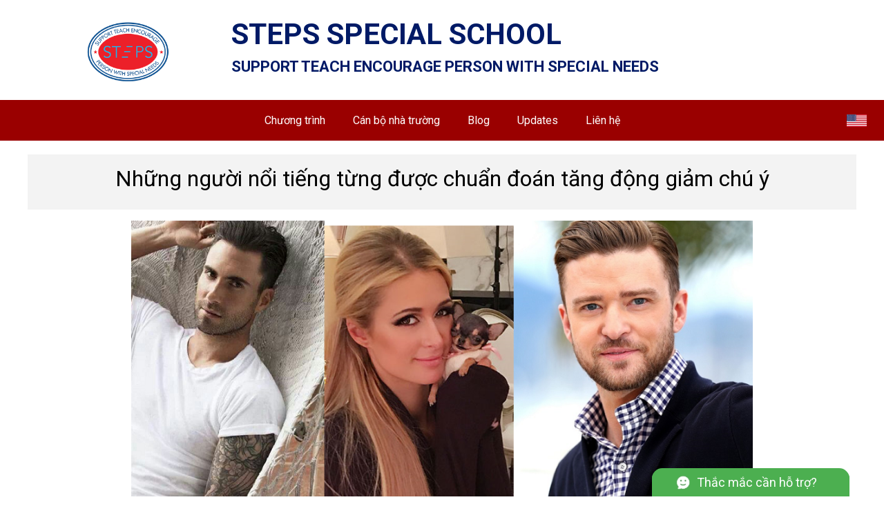

--- FILE ---
content_type: text/html; charset=utf-8
request_url: https://steps.edu.vn/nhung-nguoi-noi-tieng-tung-duoc-chuan-doan-tang-dong-giam-chu-y
body_size: 51839
content:

<!DOCTYPE html>
<html lang="vi">
<head>
    <title>Những người nổi tiếng từng được chuẩn đo&#225;n tăng động giảm ch&#250; &#253; </title>
    <meta http-equiv="content-language" content="vi">
    <meta http-equiv="Content-Type" content="text/html; charset=UTF-8">
    <meta http-equiv="X-UA-Compatible" content="IE=edge">
    <meta name="viewport" content="width=1250">
    <meta name="robots" content="INDEX,FOLLOW">
    <meta name="description" content="Tr&#234;n đ&#226;y l&#224; một số những người nổi tiếng từng bị chuấn đo&#225;n l&#224; tăng động giảm ch&#250; &#253; (ADD/ADHD), kh&#244;ng quan trọng l&#224; t&#236;nh trạng bệnh của họ thế n&#224;o, m&#224; l&#224;, họ đ&#227; nỗ lực vượt qua ch&#237;nh m&#236;nh ra sao. Họ l&#224; những tấm gương về sự nỗ lực v&#244; hạn, vượt qua được kh&#243; khăn của bản th&#226;n để đạt được những th&#224;nh tựu đ&#225;ng ngưỡng mộ. Họ tiếp th&#234;m niềm tin cho ch&#250;ng ta rằng, ADD/ADHD kh&#244;ng phải l&#224; vấn đề g&#236; qu&#225; lớn lao – v&#224; đ&#225;ng lo ngại, vấn đề l&#224; ch&#250;ng ta chung sống với n&#243; như thế n&#224;o, nỗ lực ra sao để c&#243; một cuộc sống tốt đẹp v&#224; &#253; nghĩa hơn.">
    <meta name="keywords" content=" Montessori Practical life,  Montessori Preschool montessori,  Montessori School in district 2,  Montessori School in HCMC,  Montessori Sensorial Activities,  phuong phap giao duc montessori,  phương pháp giáo dục sớm,  Private nursery school,  Quality nursery in Thao Dien,  top 5 truong mam non tot nhat  Top 5 trường mầm non tốt nhất TP.HCM,  trường m&#226;̀m non qu&#244;́c t&#234;́ Bắc Mỹ,  Trường m&#226;̀m non qu&#244;́c t&#234;́ Montessori,  trường mầm non quốc tế quận 2,  trường m&#226;̀m non qu&#244;́c t&#234;́ qu&#226;̣n 7 ,  trường mầm non quốc tế Thảo Điền,  Trường mầm non quốc tế tốt nhất quận 2,  trường mầm non quốc tế tốt nhất tphcm,  trường mầm non quốc tế,  trường mầm non song ngữ ,  trường mầm non song ngữ Thảo Điền,  trường mầm non tốt nhất quận 2,  truong quoc te montessori  trường qu&#244;́c t&#234;́ Montessori qu&#226;̣n 2,  Trường Qu&#244;́c t&#234;́ Montessori Qu&#226;̣n 7,  trường quốc tế montessori thảo đi&#234;n,  trường qu&#244;́c t&#234;́ song ngữ montessori,  Trường qu&#244;́c t&#234;́ Wonderkids,  Wonderkids Kindergarten,  Wonderkids Montessori School,  Wonderkids System, 10 trường mầm non quốc tế tốt nhất quận 2, 10 trường mầm non quốc tế tốt nhất quận 7, c&#225;c phương ph&#225;p dạy con th&#244;ng minh, c&#225;c phương ph&#225;p gi&#225;o dục sớm cho trẻ, c&#225;ch dạy con th&#244;ng minh từ nhỏ, danh s&#225;ch những trường mầm non quốc tế quận 2, danh s&#225;ch những trường mầm non quốc tế quận 7, dạy con bằng phương ph&#225;p montessori, dạy con theo phương ph&#225;p montessori, dạy con tự lập từ khi c&#242;n nhỏ, dạy trẻ theo phương ph&#225;p montessori, dạy trẻ th&#244;ng minh sớm theo phương ph&#225;p montessori, gi&#225;o dục theo phương ph&#225;p montessori, gi&#225;o dục trẻ theo phương ph&#225;p montessori, nu&#244;i dạy con theo phương ph&#225;p montessori, phương ph&#225;p dạy con th&#244;ng minh, phuong phap day con thong minh tu nho, phương ph&#225;p gi&#225;o dục montessori, phương ph&#225;p gi&#225;o dục montessori l&#224; g&#236;?, phương ph&#225;p gi&#225;o dục sớm cho trẻ, phương ph&#225;p gi&#225;o dục sớm montessori, phương ph&#225;p gi&#225;o dục trẻ mầm non, phương ph&#225;p gi&#225;o dục trẻ th&#244;ng minh sớm, phương ph&#225;p gi&#225;o dục trẻ từ sớm, trường mầm non dạy theo phương ph&#225;p montessori, trường mầm non montessori hcm, trường mầm non quận 7 n&#224;o tốt, trường mầm non quốc tế montessori, trường mầm non quốc tế n&#224;o tốt ở tphcm, truong mam non quoc te quan 2, trường mầm non quốc tế thảo điền quận 2, trường mầm non quốc tế tốt nhất quận 7, trường mầm non quốc tế tốt ở quận 2, trường mầm non quốc tế tốt ở quận 7, trường mầm non quốc tế tốt nh&#226;́t quận 2, trường mầm non quốc tế tốt quận 7, trường mầm non quốc tế uy t&#237;n quận 2, trường mầm non quốc tế wonderkids montessori, trường mầm non song ngữ ở quận 2, trường mầm non song ngữ ở quận 7, trường mầm non song ngữ quốc tế quận 2, trường mầm non thảo điền quận 2, trường mầm non theo phương ph&#225;p montessori, wonderkids montessori Phú Mỹ Hưng, wonderkids montessori quận 2, wonderkids montessori quận 7, wonderkids montessori school, wonderkids montessori thảo điền, wonderkids montessori tống hữu định, wonderkids montessori xu&#226;n thủy, Danh sách trường m&#226;̀m non qu&#244;́c t&#234;́ qu&#226;̣n 2, Danh sách trường m&#226;̀m non qu&#244;́c t&#234;́ qu&#226;̣n 7, Danh sách trường m&#226;̀m non song ngữ qu&#226;̣n 7, Danh sách trường m&#226;̀m non song ngữ qu&#226;̣n 2, Danh sách trường song ngữ qu&#244;́c t&#234;́ qu&#226;̣n 7, Danh sách trường song ngữ qu&#244;́c t&#234;́ qu&#226;̣n 2, Danh sách trường m&#226;̀m non montessori qu&#226;̣n 2, Danh sách trường m&#226;̀m non montessori qu&#226;̣n 7, truong mam non tư thục qu&#226;̣n 2, trường m&#226;̀m non tư thục qu&#226;̣n 7, trường m&#226;̀m non qu&#244;́c t&#234;́ song ngữ TP.HCM, Danh sách trường m&#226;̀m non t&#244;́t nh&#226;́t TP.HCM, Danh sách trường m&#226;̀m non t&#244;́t nh&#226;́t Thảo Đi&#234;̀n, Danh sách trường qu&#244;́c t&#234;́ t&#244;́t nh&#226;́t TP.HCM, Danh sách trường qu&#244;́c t&#234;́ song ngữ t&#244;́t nh&#226;́t TP.HCM,">
    <meta property="og:title" content="Những người nổi tiếng từng được chuẩn đo&#225;n tăng động giảm ch&#250; &#253; ">
    <meta property="og:type" content="website">
    <meta property="og:url" content="https://steps.edu.vn/nhung-nguoi-noi-tieng-tung-duoc-chuan-doan-tang-dong-giam-chu-y">
    <meta property="og:image" content="https://steps.edu.vn/data/Product/9548EA4B-E88B-4AB4-86BA-CFE2622200DB/nhung-nguoi-noi-tieng-duoc-chan-doan-tang-dong-giam-chu-y.png">
    <meta property="og:description" content="Tr&#234;n đ&#226;y l&#224; một số những người nổi tiếng từng bị chuấn đo&#225;n l&#224; tăng động giảm ch&#250; &#253; (ADD/ADHD), kh&#244;ng quan trọng l&#224; t&#236;nh trạng bệnh của họ thế n&#224;o, m&#224; l&#224;, họ đ&#227; nỗ lực vượt qua ch&#237;nh m&#236;nh ra sao. Họ l&#224; những tấm gương về sự nỗ lực v&#244; hạn, vượt qua được kh&#243; khăn của bản th&#226;n để đạt được những th&#224;nh tựu đ&#225;ng ngưỡng mộ. Họ tiếp th&#234;m niềm tin cho ch&#250;ng ta rằng, ADD/ADHD kh&#244;ng phải l&#224; vấn đề g&#236; qu&#225; lớn lao – v&#224; đ&#225;ng lo ngại, vấn đề l&#224; ch&#250;ng ta chung sống với n&#243; như thế n&#224;o, nỗ lực ra sao để c&#243; một cuộc sống tốt đẹp v&#224; &#253; nghĩa hơn.">
    <meta property="og:site_name" content="Steps Special Center">
    <meta property="og:locale" content="vi_VN">
    <meta name="google-site-verification" content="diytQsDprIWtItmBrwicJWNAOzcxD8b3rwQ3bZlTNaY" />
    <link rel="Shortcut Icon" type="image/x-icon" href="/data/Site/91C03F73-325D-45EC-92CF-4A7B354BC27E/Logo.png?w=100">
    <script type="text/javascript" src="https://cdn.steps.edu.vn/data/plugin/jquery/jquery.js"></script>
    <link rel="stylesheet" type="text/css" href="https://fonts.googleapis.com/css?family=Roboto:100,100i,300,300i,400,400i,500,500i,700,700i,900,900i&subset=cyrillic,cyrillic-ext,greek,greek-ext,latin-ext,vietnamese">
    <link rel="stylesheet" type="text/css" href="https://cdn.steps.edu.vn/data/plugin/fontawesome/fontawesome.css">
    <link rel="stylesheet" href="https://cdn.steps.edu.vn/data/Template/7EA2F69D-1018-4373-80E0-81F5B32019B4/Style.css?v=79">
</head>

<body>
        <!-- End Google Tag Manager (noscript) -->
        <!-- Global site tag (gtag.js) - Google Ads-->
        <script async src="https://www.googletagmanager.com/gtag/js?id=AW-735734947"></script>
        <script>
            window.dataLayer = window.dataLayer || [];
            function gtag() { dataLayer.push(arguments); }
            gtag('js', new Date());

            gtag('config', 'AW-735734947');
        </script>
    <link rel="stylesheet" type="text/css" href="https://cdn.steps.edu.vn/data/plugin/slick/slick.css?v=2">
    <script type="text/javascript" src="https://cdn.steps.edu.vn/data/plugin/slick/slick.js?v=2"></script>
    <script type="text/javascript" src="https://cdn.steps.edu.vn/data/plugin/osDesktop/osDesktop.js"></script>

    
<div class="PanelHeader">
    <div class="main">
        <div class="head">
            <div class="logo"><a href="/"><img src="/data/Site/91C03F73-325D-45EC-92CF-4A7B354BC27E/Logo.png?h=200" alt="Steps Special Center" /></a></div>
            <div class="name"><div>Steps special school</div><span>Support teach encourage person with special needs</span></div>
        </div>
        <div class="row-menu">
            <ul class="menu">
                                            <li><a href="/programs">Chương tr&#236;nh</a></li>
                                <li>
                                    <a href="#">C&#225;n bộ nh&#224; trường</a>
                                        <ul>
                                                    <li><a href="/ve-chung-toi">Về ch&#250;ng t&#244;i</a></li>
                                                    <li><a href="/do-cuong-tommy-nguoi-sang-lap-truong-giam-doc-kinh-doanh">Đỗ Cường (Tommy) Người s&#225;ng lập trường/Gi&#225;m đốc kinh doanh</a></li>
                                                    <li><a href="/ms-ma-christina-buenviaje-torio">Ms. Ma. Christina Buenviaje-Torio - M. A. SPED</a></li>
                                        </ul>
                                </li>
                                            <li>
                                                <a href="/blog">Blog</a>
                                                <ul>
                                                                                                                    <li><a href="/top-3-truong-chuyen-biet-uy-tin-danh-cho-tre-tu-ky-tai-tphcm">Top 3 trường chuy&#234;n biệt uy t&#237;n d&#224;nh cho trẻ tự kỷ tại tphcm</a></li>
                                                                <li><a href="/top-2-truong-chuyen-biet-uy-tin-tai-thao-dien-quan-2">Top 2 Trường chuy&#234;n biệt uy t&#237;n tại Thảo Điền quận 2</a></li>
                                                                <li><a href="/truong-chuyen-biet-tu-ky-quoc-te-thao-dien">Trường chuy&#234;n biệt tự kỷ quốc tế Thảo Điền</a></li>
                                                                <li><a href="/chuong-trinh-giao-duc-dac-biet-nhung-khong-dac-biet-tai-phan-lan">Chương tr&#236;nh gi&#225;o dục đặc biệt NHƯNG “kh&#244;ng đặc biệt” tại Phần Lan</a></li>
                                                                <li><a href="/tham-quan-nha-may-so-co-la-2024">THAM QUAN NH&#192; M&#193;Y S&#212;-C&#212;-LA 2024</a></li>
                                                </ul>
                                            </li>
                                            <li>
                                                <a href="/updates">Updates</a>
                                                <ul>
                                                                                                                    <li><a href="/lich-hoc-2025-2026">Lịch học 2025 - 2026</a></li>
                                                </ul>
                                            </li>
                                <li><a href="/lien-he">Li&#234;n hệ</a></li>
            </ul>
            <div class="lang">
                            <div class="item " data-id="37023572-D90F-4ECD-8F31-99EECB27D072"><img src="/data/Template/7EA2F69D-1018-4373-80E0-81F5B32019B4/images/en.jpg" style="height:18px;margin-right:5px;display:inline-block" /></div>
                    <script>
                        $(document).ready(function () {
                            $('.lang .item').click(function () {
                                try {
                                    var LangID = $(this).attr("data-id");
                                    $.Request({
                                        loader: { id: $('body'), textVisible: true },
                                        url: '/Guest/Language/Update',
                                        data: {
                                            LangID: LangID,
                                            Url: window.location.href
                                        },
                                        success: function (data, textStatus, jqXHR) {
                                            console.log(data);
                                            window.location.href = data.Url;
                                        },
                                        error: function (data, textStatus, jqXHR) {
                                            console.log(data.Error);
                                        }
                                    });
                                } catch (e) {
                                    console.log(e.message);
                                }
                            });
                        });
                    </script>
            </div>
        </div>
    </div>
</div>

<div class="facechat hide">
    <div class="buttonhide">
        <i class="fa fa-window-minimize"></i>
    </div>
    <div class="buttonshow"><img src="https://cdn.steps.edu.vn/data/Template/7EA2F69D-1018-4373-80E0-81F5B32019B4/images/face.jpg" /><a>Thắc mắc cần hỗ trợ?</a></div>
    <div class="main">
        <iframe src="https://www.facebook.com/plugins/page.php?href=https://www.facebook.com/stepsspecialschool/&appId=144318502881650&tabs=messages&width=280&height=300&small_header=true&adapt_container_width=true&hide_cover=false&show_facepile=true" width="280" height="300" style="border:none;overflow:hidden" scrolling="no" frameborder="0" allowTransparency="true"></iframe>
    </div>
    <script>
        $(document).ready(function () {
            $('.facechat .buttonhide').click(function () { $('.facechat').addClass("hide"); });
            $('.facechat .buttonshow').click(function () { $('.facechat').removeClass("hide"); });
            //setTimeout(function () { $('.facechat').removeClass("hide"); }, 1000);
        });
    </script>
</div>

    
<div class="PanelProduct">
    <div class="main">
            <div class="name">Những người nổi tiếng từng được chuẩn đo&#225;n tăng động giảm ch&#250; &#253; </div>
<p style="text-align: center;"><img alt="Những người nổi tiếng từng được chuẩn đoán tăng động giảm chú ý (ADD/ADHD)" onclick="$.ImageZoom(event)" src="//cdn.steps.edu.vn/data/Product/9548EA4B-E88B-4AB4-86BA-CFE2622200DB/nhung-nguoi-noi-tieng-duoc-chan-doan-tang-dong-giam-chu-y.png" style="width: 900px; height: 410px;" /></p>

<p>&nbsp;</p>

<p style="text-align:justify"><em><strong><span style="font-size:20px;">1. Justin Timberlake</span></strong></em></p>

<p style="text-align:justify"><span style="font-size:20px;">Justin Timberlake &ndash; ca sĩ/nhạc sĩ/ diễn vi&ecirc;n đa t&agrave;i người Mỹ từng đoạt rất nhiều giải thưởng lớn như Emmy, Grammy n&agrave;y l&agrave; một người mắc chứng <a href="http://steps.edu.vn/hoi-chung-adhd-hoi-chung-tang-dong-giam-chu-y-o-tre-em"><em>tăng động giảm ch&uacute; &yacute; (ADHD)</em></a>. Justin từng chia sẻ, anh bị một số rắc rối vời chứng<em><a href="https://steps.edu.vn/nhung-nguoi-noi-tieng-tung-duoc-chuan-doan-tang-dong-giam-chu-y"> rối loạn &aacute;m ảnh cưỡng chế (OCD) trộn với giảm ch&uacute; &yacute; (ADD)</a></em>. Mọi thứ đ&atilde; từng rất kh&oacute; khăn, nhưng n&oacute; chỉ l&agrave; những th&aacute;ch thức, v&agrave; th&aacute;ch thức l&agrave; để vượt qua. Một c&aacute;ch t&iacute;ch cực, <a href="https://steps.edu.vn/nhung-nguoi-noi-tieng-tung-duoc-chuan-doan-tang-dong-giam-chu-y"><strong><em>ADHD</em></strong></a> đ&atilde; g&oacute;p phần v&agrave;o sự th&agrave;nh c&ocirc;ng của Justin rất nhiều.</span></p>

<p style="text-align:justify"><em><strong><span style="font-size:20px;">2. Will.i.am</span></strong></em></p>

<p style="text-align:justify"><span style="font-size:20px;">William James Adams Jr. l&agrave; một Rapper/Ca sĩ/Nhạc sĩ/DJ/Nh&agrave; sản xuất/Diễn vi&ecirc;n đa t&agrave;i người Mỹ gốc Phi. Will.i.am bị <a href="http://steps.edu.vn/hoi-chung-adhd-hoi-chung-tang-dong-giam-chu-y-o-tre-em"><em>chứng tăng động giảm ch&uacute; &yacute; (ADHD)</em></a> v&agrave; điều n&agrave;y khiến t&acirc;m tr&iacute; anh lu&ocirc;n lu&ocirc;n &ldquo;di chuyển&rdquo;, anh kh&ocirc;ng dừng lại ở một c&ocirc;ng việc n&agrave;o đ&oacute; qu&aacute; l&acirc;u. Thế nhưng <a href="http://www.steps.edu.vn/giup-tre-tu-ky-hoc-ngon-ngu-dung-cach"><strong><em>ADHD</em></strong></a> lại l&agrave; điểm mạnh, v&igrave; n&oacute; rất c&oacute; &iacute;ch những l&uacute;c Will.i.am l&agrave;m việc s&aacute;ng tạo, anh c&oacute; nhiếu &yacute; tưởng thật tuyệt vời mỗi khi l&agrave;m việc tại Studio v&agrave; n&oacute; mang lại th&agrave;nh c&ocirc;ng h&ocirc;m nay cho Will.i.am. Will.i.am đ&atilde; kh&ocirc;ng cần phải vượt qua t&igrave;nh trạng <strong><em>ADHD</em></strong> của m&igrave;nh, thay v&agrave;o đ&oacute;, sống chung h&ograve;a b&igrave;nh với <strong><em>ADHA</em></strong>, biến khuyết điểm th&agrave;nh ưu điểm để đạt được th&agrave;nh c&ocirc;ng. Một c&acirc;u chuyện tuyệt vời của Will.i.am.</span></p>

<p style="text-align:justify"><em><strong><span style="font-size:20px;">3. Adam Levine</span></strong></em></p>

<p style="text-align:justify"><span style="font-size:20px;">Một thủ lĩnh t&agrave;i năng của Maroon 5 &ndash; ca sĩ/nhạc sĩ/gi&aacute;m khảo c&aacute;c chương tr&igrave;nh &acirc;m nhạc người Mỹ - Adam Levine. Adam cũng từng gặp kh&oacute; khăn mỗi khi ngồi xuống v&agrave; tập trung l&agrave;m b&agrave;i tập về nh&agrave; của anh. Khi trưởng th&agrave;nh c&aacute;c kh&oacute; khăn từ chứng <a href="https://steps.edu.vn/dieu-tri-adhd-khong-su-dung-thuoc"><strong><em>tăng động giảm ch&uacute; &yacute; (ADHD)</em></strong></a> vẫn kh&ocirc;ng ngừng đeo b&aacute;m, Adam rất&nbsp;kh&oacute; c&oacute; thể viết l&aacute;ch, thu &acirc;m,&hellip; v&igrave; anh kh&ocirc;ng tập trung được. Anh đ&atilde; gặp b&aacute;c sĩ v&agrave; thực hiện nghi&ecirc;m t&uacute;c việc <strong><a href="https://steps.edu.vn/dieu-tri-adhd-khong-su-dung-thuoc"><em>điều trị ADHD</em></a></strong>, kết quả l&agrave; anh đ&atilde; kiểm so&aacute;t được phần n&agrave;o c&aacute;c rắc rối v&agrave; tập trung v&agrave;o c&ocirc;ng việc, gặt h&aacute;i được rất nhiều th&agrave;nh c&ocirc;ng của đội nh&oacute;m của m&igrave;nh.</span></p>

<p style="text-align:justify"><em><strong><span style="font-size:20px;">4. Karina Smirnoff</span></strong></em></p>

<p style="text-align:justify"><span style="font-size:20px;">Karina Smirnoff l&agrave; một vũ c&ocirc;ng t&agrave;i năng được biết đến rộng r&atilde;i từ m&ugrave;a giải thứ 13 của chương tr&igrave;nh Dancing With the Stars. C&ocirc; đ&atilde; chiến thắng tại rất nhiều cuộc thi nhảy, khi&ecirc;u vũ, trượt băng nghệ thuật, v&agrave; nhận được nhiều danh hiệu &Aacute; Hậu cao qu&yacute;. Từ b&eacute; c&ocirc; đ&atilde; gặp rắc rối với chứng tăng động giảm ch&uacute; &yacute; của m&igrave;nh, c&ocirc; lu&ocirc;n hiếu động v&agrave; muốn l&agrave;m một thứ g&igrave; đ&oacute;. Để gi&uacute;p Karina Smirnoff, cha mẹ c&ocirc; đ&atilde; cho c&ocirc; mọi thứ đồ chơi c&oacute; thể. Khi lớn l&ecirc;n, c&ocirc; đam m&ecirc; m&uacute;a ba l&ecirc;, trượt băng, piano, thể dục dụng cụ v&agrave; đ&atilde; luyệt tập chăm chỉ. Cuối c&ugrave;ng c&ocirc; cũng gặp h&aacute;i được th&agrave;nh c&ocirc;ng m&agrave; m&igrave;nh khao kh&aacute;t &ndash; Giờ đ&acirc;y Karina Smirnoff được biết đến l&agrave; vũ c&ocirc;ng chuy&ecirc;n nghiệp h&agrave;ng đầu, l&agrave; giảng vi&ecirc;n ưu t&uacute; v&agrave; được ch&agrave;o đ&oacute;n ở mọi nơi. Thỉnh thoảng khi c&oacute; qu&aacute; nhiều c&ocirc;ng việc, c&ocirc; vẫn sử dụng thuốc để điều trị v&agrave; mọi thứ vẫn diễn ra rất tốt.</span></p>

<p style="text-align:justify"><em><strong><span style="font-size:20px;">5. Terry Bradshaw</span></strong></em></p>

<p style="text-align:justify"><span style="font-size:20px;">Terry Bradshaw l&agrave; một trong số những vận động vi&ecirc;n ưu t&uacute; h&agrave;ng đầu tại Mỹ. Terry từng chơi chuy&ecirc;n nghiệp tại NFL, c&ugrave;ng đồng đội gi&agrave;nh bốn danh hiệu Super Bowl, v&agrave; nhiều danh hiệu kh&aacute;c. Hiện nay, Terry đ&atilde; về hưu v&agrave; hoạt động l&agrave;m b&igrave;nh luận vi&ecirc;n, t&aacute;c giả, diễn giả, diễn vi&ecirc;n đa t&agrave;i. &Ocirc;ng từng thừa nhận rằng m&igrave;nh bị chứng tăng động giảm ch&uacute; &yacute; từ thời ni&ecirc;n thiếu, rất kh&oacute; để &ocirc;ng c&oacute; thể học h&agrave;nh tại trường. Thế nhưng nhờ niềm đam m&ecirc; thể thao, mọi thứ đ&atilde; kh&aacute; hơn rất nhiều, thật ch&iacute; n&oacute; mang lại cho &ocirc;ng một cuộc sống tốt hơn, chủ động hơn, <strong><a href="https://steps.edu.vn/dieu-tri-adhd-khong-su-dung-thuoc"><em>căn bệnh ADHD</em></a></strong> bị &ldquo;phớt lờ. &Ocirc;ng cũng chia sẻ rất nhiều về c&aacute;ch kiểm so&aacute;t tốt hơn <a href="https://steps.edu.vn/dieu-tri-adhd-khong-su-dung-thuoc"><strong><em>chứng tăng động giảm ch&uacute; &yacute; (ADHD)</em></strong></a> bằng thuốc, thể thao, &hellip;vv.</span></p>

<p style="text-align:justify"><em><strong><span style="font-size:20px;">6. Simone Biles</span></strong></em></p>

<p style="text-align:justify"><span style="font-size:20px;">C&ocirc; l&agrave; nh&agrave; v&ocirc; địch Olympic của Mỹ trong bộ m&ocirc;n thể dục dụng cụ nữ, đạt 4 huy chương v&agrave;ng tại Thế Vận Hội M&ugrave;a H&egrave; 2016 &ndash; vận động vi&ecirc;n đạt nhiều huy chương nhất cho Hoa Kỳ chỉ trong một kỳ thế vận hội, c&ocirc; cũng từng đoạt rất nhiều c&aacute;c giải thưởng li&ecirc;n bang, khu vực kh&aacute;c. C&ocirc; từng chia sẻ tr&ecirc;n trang Twitter của m&igrave;nh rằng c&ocirc; bị <a href="https://steps.edu.vn/dieu-tri-adhd-khong-su-dung-thuoc"><em>chứng tăng động giảm ch&uacute; &yacute; (ADHD)</em></a> từ khi l&agrave; một đứa trẻ. C&ocirc; đ&atilde; phải d&ugrave;ng thuốc, hoạt động thể thao, &hellip;vv để sống tốt hơn v&agrave; chống lại c&aacute;c rắc rối m&agrave; ADHD g&acirc;y ra. C&ocirc; tin rằng việc bị <a href="https://steps.edu.vn/dieu-tri-adhd-khong-su-dung-thuoc"><strong><em>tăng động giảm ch&uacute; &yacute; (ADHD)</em></strong></a> kh&ocirc;ng c&oacute; g&igrave; l&agrave; đ&aacute;ng xấu hổ v&agrave; n&oacute; c&ograve;n l&agrave; niềm tự h&agrave;o v&igrave; c&ocirc; đ&atilde; kh&ocirc;ng ngừng nỗ lực vượt qua.</span></p>

<p style="text-align:justify"><em><strong><span style="font-size:20px;">7. Paris Hilton</span></strong></em></p>

<p style="text-align:justify"><span style="font-size:20px;">Paris Hilton &ndash; doanh nh&acirc;n/ng&ocirc;i sao truyền h&igrave;nh thực tế/ người mẫu/ca sĩ h&agrave;ng đầu của Mỹ l&agrave; người từng được chuẩn đo&aacute;n mắc chứng tăng động giảm ch&uacute; &yacute; năm 12 tuổi. Nhưng với c&ocirc;, ADHD kh&ocirc;ng phải l&agrave; tất cả cuộc sống, tất cả những g&igrave; m&agrave; c&ocirc; c&oacute;. Thế n&ecirc;n Paris Hilton đ&atilde; &ldquo;phớt lờ&rdquo; ADHD, v&agrave; chỉ tập trung cho niềm đam m&ecirc; của m&igrave;nh nhờ vậy m&agrave; c&ocirc; c&oacute; nhiều hơn những th&agrave;nh c&ocirc;ng v&agrave; lu&ocirc;n cảm thấy hạnh ph&uacute;c.</span></p>

<p style="text-align:justify"><span style="font-size: 20px;">Tr&ecirc;n đ&acirc;y l&agrave; một số những người nổi tiếng từng bị chuấn đo&aacute;n l&agrave; <a href="https://steps.edu.vn/giup-tre-cai-thien-tinh-trang-tang-dong-giam-chu-y"><em>tăng động giảm ch&uacute; &yacute; (ADD/ADHD),</em></a> kh&ocirc;ng quan trọng l&agrave; t&igrave;nh trạng bệnh của họ thế n&agrave;o, m&agrave; l&agrave;, họ đ&atilde; nỗ lực vượt qua ch&iacute;nh m&igrave;nh ra sao. Họ l&agrave; những tấm gương về sự nỗ lực v&ocirc; hạn, vượt qua được kh&oacute; khăn của bản th&acirc;n để đạt được những th&agrave;nh tựu đ&aacute;ng ngưỡng mộ. Họ tiếp th&ecirc;m niềm tin cho ch&uacute;ng ta rằng, <a href="https://steps.edu.vn/giup-tre-cai-thien-tinh-trang-tang-dong-giam-chu-y"><em>ADD/ADHD</em></a> kh&ocirc;ng phải l&agrave; vấn đề g&igrave; qu&aacute; lớn lao &ndash; v&agrave; đ&aacute;ng lo ngại, vấn đề l&agrave; ch&uacute;ng ta chung sống với n&oacute; như thế n&agrave;o, nỗ lực ra sao để c&oacute; một cuộc sống tốt đẹp v&agrave; &yacute; nghĩa hơn.</span></p>

<p style="text-align:justify"><span style="font-size:18px;"><span style="color:#d35400;">Xem th&ecirc;m :</span><br />
<a href="http://www.steps.edu.vn/giao-duc-chuyen-biet-cho-nguoi-khuyet-tat"><span style="color:#d35400;">Gi&aacute;o dục chuy&ecirc;n biệt cho người khuyết tật</span></a></span></p>

<p><span style="font-size:18px;"><a href="http://www.steps.edu.vn/giao-duc-dac-biet-cho-tre-tu-ky"><span style="color:#d35400;">Gi&aacute;o dục đặc biệt cho trẻ tự kỷ</span></a></span></p>

<p><span style="font-size:18px;"><a href="http://www.steps.edu.vn/loi-khuyen-cho-cha-me-co-con-roi-loan-pho-tu-ky"><span style="color:#d35400;">Lời khuy&ecirc;n cho cha mẹ c&oacute; con rối loạn phổ tự kỷ</span></a></span></p>

<p><span style="font-size:18px;"><a href="http://www.steps.edu.vn/nhung-nguyen-nhan-khien-tre-bi-tu-ky-va-cach-phong-tranh"><span style="color:#d35400;">Những nguy&ecirc;n nh&acirc;n khiến trẻ bị tự kỷ v&agrave; c&aacute;ch ph&ograve;ng tr&aacute;nh</span></a></span></p>

<p><span style="font-size:18px;"><a href="http://www.steps.edu.vn/tre-tu-ky-va-nhung-noi-so"><span style="color:#d35400;">Trẻ tự kỷ v&agrave; những nỗi sợ</span></a></span></p>

<p>&nbsp;</p>

<p><span style="font-size:20px;">☘☘Tại trường chuy&ecirc;n biệt STEPS, mỗi nhu cầu đặc biệt của b&eacute; đều được đ&aacute;p ứng v&agrave; sự ph&aacute;t triển to&agrave;n diện l&agrave; điều chắc chắn.</span></p>

<p><span style="font-size:20px;">For more information about STEPS please contact STEPS International Special School</span></p>

<p><span style="font-size:20px;">Address: Street 12 - No 10, Thao Dien, District 2, Ho Chi Minh City</span></p>

<p><span style="font-size:20px;">Tel: <strong>(028) 22 534 728 - 039 546 3532</strong></span></p>

<p><span style="font-size:20px;">Email: info@steps.edu.vn</span></p>

<p><span style="font-size:20px;">Facebook:&nbsp;<a data-hovercard="/ajax/hovercard/page.php?id=635026016705083&amp;extragetparams=%7B%22__tn__%22%3A%22%2CdK-R-R%22%2C%22eid%22%3A%22ARCXSh99z_HMou2p8UbPjgBMRbu5HR_QK8WDT99KIDw2HW_NCTKd9Vi3mNzv0l6x6JROzowMGuxctiTL%22%2C%22fref%22%3A%22mentions%22%7D" data-hovercard-prefer-more-content-show="1" href="https://www.facebook.com/stepsspecialschool/?__tn__=K-R&amp;eid=ARCXSh99z_HMou2p8UbPjgBMRbu5HR_QK8WDT99KIDw2HW_NCTKd9Vi3mNzv0l6x6JROzowMGuxctiTL&amp;fref=mentions&amp;__xts__%5B0%5D=68.[base64]">https://www.facebook.com/stepsspecialschool</a></span></p>

<p><span style="font-size:20px;">Website:&nbsp;<a data-ft="{&quot;tn&quot;:&quot;-U&quot;}" data-lynx-mode="async" data-lynx-uri="https://l.facebook.com/l.php?u=http%3A%2F%2Fsteps.edu.vn%2F%3Ffbclid%3DIwAR2hrLOpbBUWP53i3asw9i0KrsSt77n-TI0vHgQOKLtEEiZVxJgwAdD9M1g&amp;h=[base64]" href="http://steps.edu.vn/?fbclid=IwAR2hrLOpbBUWP53i3asw9i0KrsSt77n-TI0vHgQOKLtEEiZVxJgwAdD9M1g" rel="noopener nofollow" target="_blank">http://steps.edu.vn/</a></span></p>

<p style="text-align: center;">&nbsp;</p>
            <div class="same">
                    <h3>Tin kh&#225;c</h3>
                    <ul>
                            <li><a href="/to-see-to-dream-to-believe">TO SEE, TO DREAM, TO BELIEVE</a></li>
                            <li><a href="/steps-turns-8">STEPS TURNS 8!</a></li>
                            <li><a href="/workshop-making-pizza">WORKSHOP MAKING PIZZA </a></li>
                            <li><a href="/summer-activities-2025-cooking-with-seafood">SUMMER ACTIVITIES 2025 - COOKING WITH SEAFOOD </a></li>
                            <li><a href="/buoi-nhac-hoi-giang-sinh-tai-steps-2024">BUỔI NHẠC HỘI GI&#193;NG SINH TẠI STEPS 2024</a></li>
                            <li><a href="/fieldtrip-to-christmas-snow-town-gem-center">FIELDTRIP TO CHRISTMAS SNOW TOWN - GEM CENTER</a></li>
                            <li><a href="/pottery-making">POTTERY MAKING</a></li>
                            <li><a href="/tham-gia-khoa-dao-tao-ki-nang-so-cap-cuu-2024">THAM GIA KH&#211;A Đ&#192;O TẠO KĨ NĂNG SƠ CẤP CỨU 2024</a></li>
                            <li><a href="/storytelling-robinhood">STORYTELLING-ROBINHOOD</a></li>
                            <li><a href="/tham-quan-nha-may-so-co-la-2024">THAM QUAN NH&#192; M&#193;Y S&#212;-C&#212;-LA 2024</a></li>
                            <li><a href="/da-ngoai-thao-cam-vien-sai-gon">D&#227; ngoại thảo cầm vi&#234;n S&#224;i G&#242;n</a></li>
                            <li><a href="/fieldtrip-saigon-zoo">Fieldtrip SaiGon Zoo</a></li>
                            <li><a href="/regconition-day-2018-2019">REGCONITION DAY 2018 - 2019</a></li>
                            <li><a href="/khoa-hoc-he-truong-chuyen-biet-steps">Kh&#243;a học h&#232; trường chuy&#234;n biệt Steps</a></li>
                            <li><a href="/small-steps-big-milestones">SMALL STEPS BIG MILESTONES</a></li>
                            <li><a href="/recognition-day-2019-preparation">Recognition Day 2019 Preparation</a></li>
                            <li><a href="/enrollment-for-academic-year-2019-2020-on-going">ENROLLMENT for Academic Year 2019-2020 ON GOING</a></li>
                            <li><a href="/chia-sr-cua-co-dariyka-ve-truong-steps">Chia sẻ của c&#244; Dariyka về trường Steps </a></li>
                            <li><a href="/steps-up-for-children-with-autism">STEPS UP FOR CHILDREN WITH AUTISM</a></li>
                            <li><a href="/happy-children-s-day-steps-special-school">Happy Children&#39;s Day - Steps Special School</a></li>
                    </ul>
            </div>
    </div>
</div>

    
<div class="PanelFooter">
    <div class="main">
        <div>Kết nối với ch&#250;ng t&#244;i</div>
        <div class="content social"><a href="https://www.facebook.com/stepsspecialschool" target="_blank"><img src="/images/facebook.png"></a></div>
        <div>Gh&#233; thăm ch&#250;ng t&#244;i</div>
        <div><a href="https://goo.gl/maps/CT2DPyxR4NLuJPVz8" target="_blank">17 Nguyễn Ư Dĩ, phường Thảo Điền, TP Thủ Đức, Ho Chi Minh City, Viet Nam</a></div>
        <div>Gọi cho ch&#250;ng t&#244;i</div>
        <div class="content">
            Office: <a href="tel:+842866856522">+84(0)2866856522</a>
            <br />
            Hotline (WhatsApp, Viber, Zalo): <a href="tel:+84793485056">+84(0)793485056</a>
        </div>
        <div>Hợp t&#225;c với</div>
        <div>
                        <a target="_blank"><img src="https://cdn.steps.edu.vn/data/Site/91C03F73-325D-45EC-92CF-4A7B354BC27E/Ads/07F03917-000C-472D-8BAA-0D7548F5688B/logo-wms-2.png" /></a>
                        <a target="_blank"><img src="https://cdn.steps.edu.vn/data/Site/91C03F73-325D-45EC-92CF-4A7B354BC27E/Ads/14D63998-9C16-4D8C-AF82-7E5A952024DC/MemberAutismSociety.png" /></a>
                        <a target="_blank"><img src="https://cdn.steps.edu.vn/data/Site/91C03F73-325D-45EC-92CF-4A7B354BC27E/Ads/3F36CBF5-A770-4914-9BE3-E197E159EB17/AutismSpeaks.png" /></a>
        </div>
    </div>
</div>
<iframe src="https://www.google.com/maps/embed?pb=!1m14!1m8!1m3!1d15676.278472429281!2d106.743708!3d10.80598!3m2!1i1024!2i768!4f13.1!3m3!1m2!1s0x0%3A0xa39728c721fe9d0e!2sSteps%20Special%20School!5e0!3m2!1svi!2s!4v1647601217288!5m2!1svi!2s" width="100%" height="450" style="border:0;" allowfullscreen="" loading="lazy"></iframe>

    <!-- Global site tag (gtag.js) - Google Analytics -->
    <script async src="https://www.googletagmanager.com/gtag/js?id=UA-109125557-1"></script>
    <script>
        window.dataLayer = window.dataLayer || [];
        function gtag() { dataLayer.push(arguments); }
        gtag('js', new Date());

        gtag('config', 'UA-109125557-1');
    </script>


    <input type="text" id="OSDATA" value="{&quot;Conn&quot;:{&quot;StatisticsEnabled&quot;:false,&quot;AccessToken&quot;:null,&quot;ConnectionString&quot;:&quot;Server=localhost\\BANH;Database=WMS;User Id=WMS;&quot;,&quot;ConnectionTimeout&quot;:15,&quot;Database&quot;:&quot;WMS&quot;,&quot;DataSource&quot;:&quot;localhost\\BANH&quot;,&quot;PacketSize&quot;:8000,&quot;ClientConnectionId&quot;:&quot;fe0c433e-29b4-4be4-82af-4f9e1b8e2d49&quot;,&quot;ServerVersion&quot;:&quot;17.00.1000&quot;,&quot;State&quot;:1,&quot;WorkstationId&quot;:&quot;BOSAZ&quot;,&quot;Credential&quot;:null,&quot;FireInfoMessageEventOnUserErrors&quot;:false,&quot;Site&quot;:null,&quot;Container&quot;:null},&quot;Page&quot;:{&quot;Type&quot;:&quot;Product&quot;,&quot;Title&quot;:&quot;Những người nổi tiếng từng được chuẩn đo&#225;n tăng động giảm ch&#250; &#253; &quot;,&quot;Description&quot;:&quot;Tr&#234;n đ&#226;y l&#224; một số những người nổi tiếng từng bị chuấn đo&#225;n l&#224; tăng động giảm ch&#250; &#253; (ADD/ADHD), kh&#244;ng quan trọng l&#224; t&#236;nh trạng bệnh của họ thế n&#224;o, m&#224; l&#224;, họ đ&#227; nỗ lực vượt qua ch&#237;nh m&#236;nh ra sao. Họ l&#224; những tấm gương về sự nỗ lực v&#244; hạn, vượt qua được kh&#243; khăn của bản th&#226;n để đạt được những th&#224;nh tựu đ&#225;ng ngưỡng mộ. Họ tiếp th&#234;m niềm tin cho ch&#250;ng ta rằng, ADD/ADHD kh&#244;ng phải l&#224; vấn đề g&#236; qu&#225; lớn lao – v&#224; đ&#225;ng lo ngại, vấn đề l&#224; ch&#250;ng ta chung sống với n&#243; như thế n&#224;o, nỗ lực ra sao để c&#243; một cuộc sống tốt đẹp v&#224; &#253; nghĩa hơn.&quot;,&quot;Keywords&quot;:&quot; Montessori Practical life,  Montessori Preschool montessori,  Montessori School in district 2,  Montessori School in HCMC,  Montessori Sensorial Activities,  phuong phap giao duc montessori,  phương pháp giáo dục sớm,  Private nursery school,  Quality nursery in Thao Dien,  top 5 truong mam non tot nhat  Top 5 trường mầm non tốt nhất TP.HCM,  trường m&#226;̀m non qu&#244;́c t&#234;́ Bắc Mỹ,  Trường m&#226;̀m non qu&#244;́c t&#234;́ Montessori,  trường mầm non quốc tế quận 2,  trường m&#226;̀m non qu&#244;́c t&#234;́ qu&#226;̣n 7 ,  trường mầm non quốc tế Thảo Điền,  Trường mầm non quốc tế tốt nhất quận 2,  trường mầm non quốc tế tốt nhất tphcm,  trường mầm non quốc tế,  trường mầm non song ngữ ,  trường mầm non song ngữ Thảo Điền,  trường mầm non tốt nhất quận 2,  truong quoc te montessori  trường qu&#244;́c t&#234;́ Montessori qu&#226;̣n 2,  Trường Qu&#244;́c t&#234;́ Montessori Qu&#226;̣n 7,  trường quốc tế montessori thảo đi&#234;n,  trường qu&#244;́c t&#234;́ song ngữ montessori,  Trường qu&#244;́c t&#234;́ Wonderkids,  Wonderkids Kindergarten,  Wonderkids Montessori School,  Wonderkids System, 10 trường mầm non quốc tế tốt nhất quận 2, 10 trường mầm non quốc tế tốt nhất quận 7, c&#225;c phương ph&#225;p dạy con th&#244;ng minh, c&#225;c phương ph&#225;p gi&#225;o dục sớm cho trẻ, c&#225;ch dạy con th&#244;ng minh từ nhỏ, danh s&#225;ch những trường mầm non quốc tế quận 2, danh s&#225;ch những trường mầm non quốc tế quận 7, dạy con bằng phương ph&#225;p montessori, dạy con theo phương ph&#225;p montessori, dạy con tự lập từ khi c&#242;n nhỏ, dạy trẻ theo phương ph&#225;p montessori, dạy trẻ th&#244;ng minh sớm theo phương ph&#225;p montessori, gi&#225;o dục theo phương ph&#225;p montessori, gi&#225;o dục trẻ theo phương ph&#225;p montessori, nu&#244;i dạy con theo phương ph&#225;p montessori, phương ph&#225;p dạy con th&#244;ng minh, phuong phap day con thong minh tu nho, phương ph&#225;p gi&#225;o dục montessori, phương ph&#225;p gi&#225;o dục montessori l&#224; g&#236;?, phương ph&#225;p gi&#225;o dục sớm cho trẻ, phương ph&#225;p gi&#225;o dục sớm montessori, phương ph&#225;p gi&#225;o dục trẻ mầm non, phương ph&#225;p gi&#225;o dục trẻ th&#244;ng minh sớm, phương ph&#225;p gi&#225;o dục trẻ từ sớm, trường mầm non dạy theo phương ph&#225;p montessori, trường mầm non montessori hcm, trường mầm non quận 7 n&#224;o tốt, trường mầm non quốc tế montessori, trường mầm non quốc tế n&#224;o tốt ở tphcm, truong mam non quoc te quan 2, trường mầm non quốc tế thảo điền quận 2, trường mầm non quốc tế tốt nhất quận 7, trường mầm non quốc tế tốt ở quận 2, trường mầm non quốc tế tốt ở quận 7, trường mầm non quốc tế tốt nh&#226;́t quận 2, trường mầm non quốc tế tốt quận 7, trường mầm non quốc tế uy t&#237;n quận 2, trường mầm non quốc tế wonderkids montessori, trường mầm non song ngữ ở quận 2, trường mầm non song ngữ ở quận 7, trường mầm non song ngữ quốc tế quận 2, trường mầm non thảo điền quận 2, trường mầm non theo phương ph&#225;p montessori, wonderkids montessori Phú Mỹ Hưng, wonderkids montessori quận 2, wonderkids montessori quận 7, wonderkids montessori school, wonderkids montessori thảo điền, wonderkids montessori tống hữu định, wonderkids montessori xu&#226;n thủy, Danh sách trường m&#226;̀m non qu&#244;́c t&#234;́ qu&#226;̣n 2, Danh sách trường m&#226;̀m non qu&#244;́c t&#234;́ qu&#226;̣n 7, Danh sách trường m&#226;̀m non song ngữ qu&#226;̣n 7, Danh sách trường m&#226;̀m non song ngữ qu&#226;̣n 2, Danh sách trường song ngữ qu&#244;́c t&#234;́ qu&#226;̣n 7, Danh sách trường song ngữ qu&#244;́c t&#234;́ qu&#226;̣n 2, Danh sách trường m&#226;̀m non montessori qu&#226;̣n 2, Danh sách trường m&#226;̀m non montessori qu&#226;̣n 7, truong mam non tư thục qu&#226;̣n 2, trường m&#226;̀m non tư thục qu&#226;̣n 7, trường m&#226;̀m non qu&#244;́c t&#234;́ song ngữ TP.HCM, Danh sách trường m&#226;̀m non t&#244;́t nh&#226;́t TP.HCM, Danh sách trường m&#226;̀m non t&#244;́t nh&#226;́t Thảo Đi&#234;̀n, Danh sách trường qu&#244;́c t&#234;́ t&#244;́t nh&#226;́t TP.HCM, Danh sách trường qu&#244;́c t&#234;́ song ngữ t&#244;́t nh&#226;́t TP.HCM,&quot;,&quot;Image&quot;:&quot;https://steps.edu.vn/data/Product/9548EA4B-E88B-4AB4-86BA-CFE2622200DB/nhung-nguoi-noi-tieng-duoc-chan-doan-tang-dong-giam-chu-y.png&quot;,&quot;MediaType&quot;:&quot;text/html&quot;,&quot;ErrorID&quot;:null,&quot;ErrorMSG&quot;:null,&quot;Fix404&quot;:false},&quot;Domain&quot;:{&quot;ID&quot;:&quot;F0163296-49DF-46A3-923A-AC3BFEB41BEB&quot;,&quot;Name&quot;:&quot;steps.edu.vn&quot;},&quot;Server&quot;:{&quot;ID&quot;:null,&quot;Name&quot;:null,&quot;IP&quot;:null,&quot;Time&quot;:&quot;2026-01-18 15:15:12&quot;},&quot;Client&quot;:{&quot;ID&quot;:&quot;&quot;,&quot;Version&quot;:&quot;&quot;},&quot;Guest&quot;:{&quot;ID&quot;:&quot;48020758&quot;,&quot;IP&quot;:&quot;18.223.169.63&quot;,&quot;SessionID&quot;:&quot;dlvc4acdh1nmt5yygadzh1ze&quot;,&quot;Name&quot;:&quot;&quot;,&quot;Email&quot;:&quot;&quot;,&quot;Tel&quot;:&quot;&quot;,&quot;Address&quot;:&quot;&quot;,&quot;LocationID&quot;:&quot;&quot;,&quot;DateFrom&quot;:&quot;&quot;,&quot;DateTo&quot;:&quot;&quot;,&quot;Url&quot;:&quot;https://steps.edu.vn/nhung-nguoi-noi-tieng-tung-duoc-chuan-doan-tang-dong-giam-chu-y&quot;,&quot;UrlReferrer&quot;:&quot;&quot;,&quot;HtmlVersion&quot;:0,&quot;DateCreated&quot;:&quot;2026-01-18 15:15:12&quot;},&quot;Device&quot;:{&quot;ID&quot;:&quot;65A7B9A5-3559-4319-90CA-D8FF707D29C1&quot;,&quot;Code&quot;:&quot;desktop&quot;,&quot;Name&quot;:&quot;Desktop&quot;,&quot;isDesktop&quot;:true,&quot;isMobile&quot;:false,&quot;isTablet&quot;:false,&quot;isTv&quot;:false},&quot;OperatingSystem&quot;:{&quot;ID&quot;:&quot;EF35545F-9307-47AB-B29F-3227A7C5F914&quot;,&quot;Code&quot;:&quot;mac&quot;,&quot;Name&quot;:&quot;Mac&quot;,&quot;Version&quot;:null},&quot;Browser&quot;:{&quot;ID&quot;:&quot;D17A4D5F-FB6B-4B98-97FB-359D1A863C8A&quot;,&quot;Code&quot;:&quot;Chrome&quot;,&quot;Name&quot;:&quot;Chrome&quot;,&quot;isMobile&quot;:false,&quot;UserAgent&quot;:&quot;Mozilla/5.0 (Macintosh; Intel Mac OS X 10_15_7) AppleWebKit/537.36 (KHTML, like Gecko) Chrome/131.0.0.0 Safari/537.36; ClaudeBot/1.0; +claudebot@anthropic.com)&quot;},&quot;Site&quot;:{&quot;ID&quot;:&quot;91C03F73-325D-45EC-92CF-4A7B354BC27E&quot;,&quot;Code&quot;:null,&quot;Name&quot;:&quot;Steps Special Center&quot;,&quot;Logo&quot;:&quot;/data/Site/91C03F73-325D-45EC-92CF-4A7B354BC27E/Logo.png&quot;,&quot;Map&quot;:&quot;&quot;,&quot;Image&quot;:&quot;&quot;,&quot;Description&quot;:&quot;&lt;h1 style=\&quot;text-align: center;\&quot;&gt;Welcome to Steps Special&amp;nbsp;Center!&lt;/h1&gt;\n\n&lt;h1&gt;&lt;span style=\&quot;font-size:16px;\&quot;&gt;Dear parents,&lt;/span&gt;&lt;/h1&gt;\n\n&lt;p style=\&quot;text-align: justify;\&quot;&gt;&amp;nbsp;&lt;/p&gt;\n\n&lt;p style=\&quot;text-align:justify\&quot;&gt;&lt;span style=\&quot;font-size:16px;\&quot;&gt;STEPS Special School is the first special school in Thao Dien, District 2, Ho Chi Minh City. Our school caters to children with Autism, Speech Delay, Intellectual Disability, Global Delay, ADHD/ADD, Behavior Difficulty and Deaf.&lt;/span&gt;&lt;/p&gt;\n\n&lt;p style=\&quot;text-align:justify\&quot;&gt;&amp;nbsp;&lt;/p&gt;\n\n&lt;p style=\&quot;text-align:justify\&quot;&gt;&lt;span style=\&quot;font-size:16px;\&quot;&gt;Our mission is to nurture all children with special needs in safe, inclusive and supportive environment through education, therapeutic intervention and community acceptance.&lt;/span&gt;&lt;/p&gt;\n\n&lt;p style=\&quot;text-align:justify\&quot;&gt;&amp;nbsp;&lt;/p&gt;\n\n&lt;p style=\&quot;text-align:justify\&quot;&gt;&lt;span style=\&quot;font-size:16px;\&quot;&gt;Our vision is to see where children with special needs and typically developing children, recognize abilities not disabilities, and learn together in high quality and in an inclusive environment.&lt;/span&gt;&lt;/p&gt;\n&quot;,&quot;Telephone&quot;:&quot;(028) 22 534 728&quot;,&quot;Mobile&quot;:&quot;0793485056&quot;,&quot;Fax&quot;:&quot;&quot;,&quot;Email&quot;:&quot;info@steps.edu.vn&quot;,&quot;Address&quot;:&quot;17 Nguyễn Ư Dĩ, phường Thảo Điền, TP Thủ Đức, Ho Chi Minh City, Viet Nam&quot;,&quot;LocationID&quot;:&quot;75CB9701-249F-4684-AF94-A1DFC64CBDCF&quot;,&quot;Watermark&quot;:false,&quot;WatermarkText&quot;:null,&quot;WatermarkColor&quot;:null,&quot;WatermarkPosition&quot;:null,&quot;Facebook&quot;:{&quot;PageID&quot;:&quot;&quot;,&quot;PageUrl&quot;:&quot;&quot;,&quot;AppID&quot;:&quot;&quot;,&quot;AppUrl&quot;:&quot;&quot;,&quot;GroupID&quot;:&quot;&quot;,&quot;GroupUrl&quot;:&quot;&quot;},&quot;Google&quot;:{&quot;Verification&quot;:&quot;&quot;,&quot;AppUrl&quot;:&quot;&quot;,&quot;AppNumber&quot;:0,&quot;PageUrl&quot;:&quot;&quot;,&quot;AnalyticID&quot;:&quot;&quot;,&quot;TagID&quot;:&quot;735734947&quot;},&quot;Apple&quot;:{&quot;AppUrl&quot;:&quot;&quot;,&quot;AppNumber&quot;:0},&quot;Youtube&quot;:{&quot;Url&quot;:&quot;&quot;},&quot;Bing&quot;:{&quot;Verification&quot;:&quot;&quot;},&quot;Yandex&quot;:{&quot;Verification&quot;:&quot;&quot;},&quot;Zalo&quot;:{&quot;Verification&quot;:&quot;&quot;,&quot;Url&quot;:&quot;&quot;},&quot;TawkTo&quot;:{&quot;ID&quot;:&quot;&quot;},&quot;PriceGuest&quot;:false,&quot;LAT&quot;:0.0,&quot;LNG&quot;:0.0,&quot;CDN&quot;:&quot;https://cdn.steps.edu.vn&quot;,&quot;MapType&quot;:&quot;&quot;,&quot;Active&quot;:true},&quot;Template&quot;:{&quot;ID&quot;:&quot;7EA2F69D-1018-4373-80E0-81F5B32019B4&quot;,&quot;Name&quot;:&quot;Steps Special School&quot;,&quot;Url&quot;:&quot;/data/Template/7EA2F69D-1018-4373-80E0-81F5B32019B4/&quot;,&quot;Path&quot;:&quot;~/App_Data/Template/7EA2F69D-1018-4373-80E0-81F5B32019B4/&quot;,&quot;ViewPath&quot;:&quot;~/App_Data/Template/7EA2F69D-1018-4373-80E0-81F5B32019B4/News.cshtml&quot;,&quot;ViewLayout&quot;:&quot;~/App_Data/Template/7EA2F69D-1018-4373-80E0-81F5B32019B4/Layout.cshtml&quot;,&quot;Admin&quot;:false,&quot;Default&quot;:false,&quot;Device&quot;:{&quot;ID&quot;:&quot;65A7B9A5-3559-4319-90CA-D8FF707D29C1&quot;,&quot;Code&quot;:&quot;desktop&quot;,&quot;Name&quot;:&quot;Desktop&quot;,&quot;isDesktop&quot;:true,&quot;isMobile&quot;:false,&quot;isTablet&quot;:false,&quot;isTv&quot;:false}},&quot;Lang&quot;:{&quot;ID&quot;:&quot;FC213974-6577-46CE-B7DB-0AE803BF5D07&quot;,&quot;Code&quot;:&quot;vi&quot;,&quot;CodeFace&quot;:&quot;vi_VN&quot;,&quot;Name&quot;:&quot;Vietnamese&quot;,&quot;NameLocal&quot;:&quot;Tiếng Việt&quot;,&quot;Image&quot;:&quot;/data/Language/vi/Vietnam.png&quot;},&quot;Curr&quot;:{&quot;ID&quot;:&quot;D850E1AA-852C-437E-A85E-DDF7D3363718&quot;,&quot;Code&quot;:&quot;VND&quot;,&quot;Name&quot;:&quot;Viet Nam Dong&quot;,&quot;Symbol&quot;:&quot;₫&quot;},&quot;Person&quot;:{&quot;ID&quot;:&quot;&quot;,&quot;Code&quot;:null,&quot;Name&quot;:&quot;&quot;,&quot;Image&quot;:&quot;&quot;,&quot;UserName&quot;:&quot;&quot;,&quot;AccessToken&quot;:&quot;&quot;},&quot;Org&quot;:{&quot;ID&quot;:&quot;4A876CDC-404C-4984-9ADE-A1CC998E4166&quot;,&quot;Code&quot;:&quot;&quot;,&quot;Name&quot;:&quot;STEPS SPECIAL SCHOOL&quot;,&quot;NameInter&quot;:null,&quot;NameShort&quot;:null,&quot;Logo&quot;:&quot;/data/Organization/4A876CDC-404C-4984-9ADE-A1CC998E4166/logosteps.png&quot;,&quot;Map&quot;:null,&quot;Image&quot;:null,&quot;Telephone&quot;:&quot;(028) 22 534 728&quot;,&quot;Mobile&quot;:&quot;0973347976&quot;,&quot;Fax&quot;:&quot;&quot;,&quot;Email&quot;:&quot;info@steps.edu.vn&quot;,&quot;Location&quot;:{&quot;ID&quot;:null,&quot;Code&quot;:null,&quot;Name&quot;:null,&quot;NameInter&quot;:null,&quot;CodeTel&quot;:null,&quot;CodeExt&quot;:null,&quot;Lang&quot;:{&quot;ID&quot;:null,&quot;Code&quot;:null,&quot;CodeFace&quot;:null,&quot;Name&quot;:null,&quot;NameLocal&quot;:null,&quot;Image&quot;:null},&quot;Curr&quot;:{&quot;ID&quot;:null,&quot;Code&quot;:null,&quot;Name&quot;:null,&quot;Symbol&quot;:null}},&quot;Address&quot;:null,&quot;Active&quot;:true},&quot;User&quot;:{&quot;ID&quot;:&quot;&quot;,&quot;Name&quot;:&quot;&quot;,&quot;Image&quot;:&quot;&quot;,&quot;JoinCustomer&quot;:false,&quot;JoinSales&quot;:false,&quot;JoinPack&quot;:false,&quot;JoinShip&quot;:false,&quot;JoinLading&quot;:false,&quot;JoinAdmin&quot;:false,&quot;Group&quot;:{&quot;ID&quot;:&quot;&quot;,&quot;Code&quot;:&quot;&quot;,&quot;Name&quot;:&quot;&quot;},&quot;Customer&quot;:{&quot;ID&quot;:&quot;&quot;,&quot;Code&quot;:&quot;&quot;,&quot;Name&quot;:&quot;&quot;}},&quot;Customer&quot;:{&quot;ID&quot;:&quot;&quot;,&quot;Code&quot;:&quot;&quot;,&quot;Name&quot;:&quot;&quot;},&quot;Feature&quot;:{&quot;ID&quot;:&quot;DF056D52-6AFD-4BD4-835A-23E358D33A4C&quot;,&quot;Code&quot;:&quot;News&quot;,&quot;Name&quot;:&quot;News&quot;,&quot;ParamName&quot;:&quot;&quot;,&quot;ParamID&quot;:&quot;&quot;,&quot;ParamCode&quot;:&quot;&quot;,&quot;ParamValue&quot;:&quot;&quot;,&quot;ParamValueID&quot;:&quot;&quot;,&quot;DetailID&quot;:&quot;9548EA4B-E88B-4AB4-86BA-CFE2622200DB&quot;,&quot;DetailName&quot;:&quot;nhung-nguoi-noi-tieng-tung-duoc-chuan-doan-tang-dong-giam-chu-y&quot;,&quot;AppRoleID&quot;:null},&quot;Firebase&quot;:{&quot;ProjectID&quot;:&quot;&quot;,&quot;AppID&quot;:&quot;&quot;,&quot;WebAPIKey&quot;:&quot;&quot;,&quot;MeasurementID&quot;:&quot;&quot;,&quot;SenderID&quot;:&quot;&quot;,&quot;VAPID&quot;:&quot;&quot;},&quot;Notify&quot;:{&quot;Count&quot;:0},&quot;Version&quot;:{&quot;Dictionary&quot;:0,&quot;Plugin&quot;:0,&quot;InitDesktop&quot;:0,&quot;InitMobile&quot;:0,&quot;InitTv&quot;:0},&quot;Policy&quot;:{&quot;InvoiceRepairOnlyProduct&quot;:false},&quot;Process&quot;:{&quot;ID&quot;:191072,&quot;Time&quot;:&quot;0001-01-01T00:00:00&quot;},&quot;Params&quot;:{&quot;OrderBy&quot;:&quot;DateCreatedDesc&quot;,&quot;Type&quot;:&quot;News&quot;,&quot;FieldX&quot;:&quot;Promotion,Properties&quot;,&quot;Content&quot;:&quot;&quot;,&quot;PageCurrent&quot;:1},&quot;Data&quot;:{&quot;GuestNewsSameDateCreatedDesc&quot;:{&quot;List&quot;:[{&quot;ID&quot;:&quot;F152557C-5BF4-4D64-A9EC-FB6AA3FEA107&quot;,&quot;Code&quot;:&quot;&quot;,&quot;Product&quot;:{&quot;ID&quot;:&quot;A83ACEAD-1038-4B02-B696-788BE64F121F&quot;},&quot;Image&quot;:&quot;https://cdn.steps.edu.vn/data/Product/A83ACEAD-1038-4B02-B696-788BE64F121F/z7356887080218_dc4b2d87c661f17e87c0288215c6aed1.jpg&quot;,&quot;Doc&quot;:&quot;&quot;,&quot;Inventory&quot;:false,&quot;Quantity&quot;:0.0,&quot;PriceMin&quot;:0.0,&quot;PriceMax&quot;:0.0,&quot;PriceDate&quot;:&quot;2025-12-29 14:35:34&quot;,&quot;Price&quot;:0.0,&quot;PriceMuch&quot;:0.0,&quot;PriceMoney&quot;:0.0,&quot;PriceDiscount&quot;:0.0,&quot;PriceSaleOff&quot;:0.0,&quot;DateCreated&quot;:&quot;2025-12-29 14:35:34&quot;,&quot;DateEdit&quot;:&quot;2025-12-29 14:40:27&quot;,&quot;UrlExternal&quot;:&quot;&quot;,&quot;Org&quot;:{&quot;ID&quot;:&quot;4A876CDC-404C-4984-9ADE-A1CC998E4166&quot;,&quot;Name&quot;:&quot;STEPS SPECIAL SCHOOL&quot;},&quot;Home&quot;:false,&quot;Hot&quot;:false,&quot;ViewCount&quot;:52,&quot;UsedCount&quot;:1,&quot;Rate&quot;:0.0,&quot;RateCount&quot;:0,&quot;Gallery&quot;:[],&quot;Name&quot;:&quot;TO SEE, TO DREAM, TO BELIEVE&quot;,&quot;Summary&quot;:&quot;&lt;p&gt;What better way to bring in the Yuletiede season than with a celebration filled with love, faith, and Thanksgiving: our Christmas Cantata 2025, Joseph the Dreamer!&lt;/p&gt;\n&quot;,&quot;ImageDesc&quot;:&quot;&quot;,&quot;Group&quot;:{&quot;ID&quot;:&quot;6CE9F950-62B0-43E7-A68F-DE0B59C7F531&quot;,&quot;Name&quot;:&quot;Blog&quot;,&quot;Url&quot;:&quot;/blog&quot;},&quot;Brand&quot;:{&quot;ID&quot;:&quot;&quot;,&quot;Name&quot;:&quot;&quot;,&quot;Image&quot;:&quot;&quot;,&quot;Url&quot;:&quot;&quot;},&quot;Kind&quot;:{&quot;ID&quot;:&quot;&quot;,&quot;Name&quot;:&quot;&quot;,&quot;Image&quot;:&quot;&quot;,&quot;Url&quot;:&quot;&quot;},&quot;NameUrl&quot;:&quot;to-see-to-dream-to-believe&quot;,&quot;Url&quot;:&quot;/to-see-to-dream-to-believe&quot;},{&quot;ID&quot;:&quot;1B5438A6-DC9B-4E32-B7C8-81A73A4996EE&quot;,&quot;Code&quot;:&quot;&quot;,&quot;Product&quot;:{&quot;ID&quot;:&quot;36AC0FA0-642D-4912-B3A3-874312272F9B&quot;},&quot;Image&quot;:&quot;https://cdn.steps.edu.vn/data/Product/36AC0FA0-642D-4912-B3A3-874312272F9B/DSC01127.jpg&quot;,&quot;Doc&quot;:&quot;&quot;,&quot;Inventory&quot;:false,&quot;Quantity&quot;:0.0,&quot;PriceMin&quot;:0.0,&quot;PriceMax&quot;:0.0,&quot;PriceDate&quot;:&quot;2025-12-29 14:22:24&quot;,&quot;Price&quot;:0.0,&quot;PriceMuch&quot;:0.0,&quot;PriceMoney&quot;:0.0,&quot;PriceDiscount&quot;:0.0,&quot;PriceSaleOff&quot;:0.0,&quot;DateCreated&quot;:&quot;2025-12-29 14:22:24&quot;,&quot;DateEdit&quot;:&quot;2025-12-29 14:34:44&quot;,&quot;UrlExternal&quot;:&quot;&quot;,&quot;Org&quot;:{&quot;ID&quot;:&quot;4A876CDC-404C-4984-9ADE-A1CC998E4166&quot;,&quot;Name&quot;:&quot;STEPS SPECIAL SCHOOL&quot;},&quot;Home&quot;:false,&quot;Hot&quot;:false,&quot;ViewCount&quot;:62,&quot;UsedCount&quot;:1,&quot;Rate&quot;:0.0,&quot;RateCount&quot;:0,&quot;Gallery&quot;:[],&quot;Name&quot;:&quot;STEPS TURNS 8!&quot;,&quot;Summary&quot;:&quot;&lt;p&gt;The celebration of the 8th Foundation Day of STEPS Special Center held at Casa Grande began with smiles and friendly faces, setting a cheerful tone for the rest of the activities. The venue was decorated with colorful balloons, streamers, flaglets, banners and handmade crafts, creating a festive atmosphere. New families who had just joined our growing community and old families who have become pillars of the school came together during one of the highlights of the day &amp;ndash; the team games! The first game, Ball Relay, was a true example of harmony amidst diversity as children of all ages played as a team. Excitement, laughter, and a little bit of friendly competition was surely one way to make the event livelier. The children were not the only ones in the spotlight as the parents and guardians played a game of their very own &amp;ndash; Pass the Hula Hoop. The supportive parents, siblings, and caregivers playfully took on the challenge of passing a hula hoop through a chain of people without breaking contact. Our little kids were delighted to see their parents play and eventually win! These activities not only brought everyone closer but also showcased the diverse talents and skills within the school.&lt;/p&gt;\n&quot;,&quot;ImageDesc&quot;:&quot;&quot;,&quot;Group&quot;:{&quot;ID&quot;:&quot;6CE9F950-62B0-43E7-A68F-DE0B59C7F531&quot;,&quot;Name&quot;:&quot;Blog&quot;,&quot;Url&quot;:&quot;/blog&quot;},&quot;Brand&quot;:{&quot;ID&quot;:&quot;&quot;,&quot;Name&quot;:&quot;&quot;,&quot;Image&quot;:&quot;&quot;,&quot;Url&quot;:&quot;&quot;},&quot;Kind&quot;:{&quot;ID&quot;:&quot;&quot;,&quot;Name&quot;:&quot;&quot;,&quot;Image&quot;:&quot;&quot;,&quot;Url&quot;:&quot;&quot;},&quot;NameUrl&quot;:&quot;steps-turns-8&quot;,&quot;Url&quot;:&quot;/steps-turns-8&quot;},{&quot;ID&quot;:&quot;03C03061-5309-49B2-B7A4-582831FA4477&quot;,&quot;Code&quot;:&quot;&quot;,&quot;Product&quot;:{&quot;ID&quot;:&quot;B09E109A-450A-4CAF-A5D3-674115EC3699&quot;},&quot;Image&quot;:&quot;https://cdn.steps.edu.vn/data/Product/B09E109A-450A-4CAF-A5D3-674115EC3699/518294416_1329035522561379_9100138048571598790_n.jpg&quot;,&quot;Doc&quot;:&quot;&quot;,&quot;Inventory&quot;:false,&quot;Quantity&quot;:0.0,&quot;PriceMin&quot;:0.0,&quot;PriceMax&quot;:0.0,&quot;PriceDate&quot;:&quot;2025-07-29 09:08:41&quot;,&quot;Price&quot;:0.0,&quot;PriceMuch&quot;:0.0,&quot;PriceMoney&quot;:0.0,&quot;PriceDiscount&quot;:0.0,&quot;PriceSaleOff&quot;:0.0,&quot;DateCreated&quot;:&quot;2025-07-29 09:08:41&quot;,&quot;DateEdit&quot;:&quot;2025-07-29 09:56:17&quot;,&quot;UrlExternal&quot;:&quot;&quot;,&quot;Org&quot;:{&quot;ID&quot;:&quot;4A876CDC-404C-4984-9ADE-A1CC998E4166&quot;,&quot;Name&quot;:&quot;STEPS SPECIAL SCHOOL&quot;},&quot;Home&quot;:false,&quot;Hot&quot;:false,&quot;ViewCount&quot;:595,&quot;UsedCount&quot;:1,&quot;Rate&quot;:0.0,&quot;RateCount&quot;:0,&quot;Gallery&quot;:[],&quot;Name&quot;:&quot;WORKSHOP MAKING PIZZA &quot;,&quot;Summary&quot;:&quot;&lt;p&gt;Our first outdoor activity for the summer, the class went to Pizza 4P&amp;rsquo;s to make delicious pizza. The students were all excited and while waiting for the dough. The students headed to feed the fish since they have organic plant based. They aimed to &amp;quot;make the world smile for peace&amp;quot; through their pizza and meaningful actions. The restaurant is known for its farm-to-table approach, producing its own cheese in a dedicated dairy. The students started to smoothen the dough, put the tomato sauce and white sauce, put the different toppings like broccoli, corn, ham, chicken, bell pepper, mozzarella cheese, and parmesan cheese. The cook began to put them in the wooden fire. The long wait is over! It was time for the students to taste what they made, every one was busy savoring the pizza.&lt;/p&gt;\n&quot;,&quot;ImageDesc&quot;:&quot;&quot;,&quot;Group&quot;:{&quot;ID&quot;:&quot;6CE9F950-62B0-43E7-A68F-DE0B59C7F531&quot;,&quot;Name&quot;:&quot;Blog&quot;,&quot;Url&quot;:&quot;/blog&quot;},&quot;Brand&quot;:{&quot;ID&quot;:&quot;&quot;,&quot;Name&quot;:&quot;&quot;,&quot;Image&quot;:&quot;&quot;,&quot;Url&quot;:&quot;&quot;},&quot;Kind&quot;:{&quot;ID&quot;:&quot;&quot;,&quot;Name&quot;:&quot;&quot;,&quot;Image&quot;:&quot;&quot;,&quot;Url&quot;:&quot;&quot;},&quot;NameUrl&quot;:&quot;workshop-making-pizza&quot;,&quot;Url&quot;:&quot;/workshop-making-pizza&quot;},{&quot;ID&quot;:&quot;EF80C92C-73F4-464B-AD12-1159FDF4A64D&quot;,&quot;Code&quot;:&quot;&quot;,&quot;Product&quot;:{&quot;ID&quot;:&quot;FCBE754A-2DE8-4CDB-BEFC-85DF9B8DC8D9&quot;},&quot;Image&quot;:&quot;https://cdn.steps.edu.vn/data/Product/FCBE754A-2DE8-4CDB-BEFC-85DF9B8DC8D9/z6829069820026_c2c23b71df11e1a5c85356eba986f009.jpg&quot;,&quot;Doc&quot;:&quot;&quot;,&quot;Inventory&quot;:false,&quot;Quantity&quot;:0.0,&quot;PriceMin&quot;:0.0,&quot;PriceMax&quot;:0.0,&quot;PriceDate&quot;:&quot;2025-07-29 08:55:33&quot;,&quot;Price&quot;:0.0,&quot;PriceMuch&quot;:0.0,&quot;PriceMoney&quot;:0.0,&quot;PriceDiscount&quot;:0.0,&quot;PriceSaleOff&quot;:0.0,&quot;DateCreated&quot;:&quot;2025-07-29 08:55:33&quot;,&quot;DateEdit&quot;:&quot;2025-07-29 09:55:27&quot;,&quot;UrlExternal&quot;:&quot;&quot;,&quot;Org&quot;:{&quot;ID&quot;:&quot;4A876CDC-404C-4984-9ADE-A1CC998E4166&quot;,&quot;Name&quot;:&quot;STEPS SPECIAL SCHOOL&quot;},&quot;Home&quot;:false,&quot;Hot&quot;:false,&quot;ViewCount&quot;:548,&quot;UsedCount&quot;:1,&quot;Rate&quot;:0.0,&quot;RateCount&quot;:0,&quot;Gallery&quot;:[],&quot;Name&quot;:&quot;SUMMER ACTIVITIES 2025 - COOKING WITH SEAFOOD &quot;,&quot;Summary&quot;:&quot;&lt;p&gt;C&amp;aacute;c học sinh đ&amp;atilde; học c&amp;aacute;ch l&amp;agrave;m m&amp;oacute;n c&amp;aacute; chi&amp;ecirc;n v&amp;agrave; khoai t&amp;acirc;y chi&amp;ecirc;n. C&amp;aacute;c em nh&amp;uacute;ng c&amp;aacute; v&amp;agrave;o hỗn hợp bột m&amp;igrave; v&amp;agrave; bột năng, th&amp;ecirc;m ti&amp;ecirc;u, muối v&amp;agrave; một ch&amp;uacute;t bột paprika. Sau đ&amp;oacute;, c&amp;aacute;c em đổ dầu v&amp;agrave;o chảo, v&amp;agrave; khi dầu đ&amp;atilde; n&amp;oacute;ng, từng miếng c&amp;aacute; được cho v&amp;agrave;o chi&amp;ecirc;n để ch&amp;iacute;n đều. Khi c&amp;aacute; đ&amp;atilde; ch&amp;iacute;n, đến lượt khoai t&amp;acirc;y được chi&amp;ecirc;n gi&amp;ograve;n v&amp;agrave;ng ruộm.&lt;/p&gt;\n&quot;,&quot;ImageDesc&quot;:&quot;&quot;,&quot;Group&quot;:{&quot;ID&quot;:&quot;6CE9F950-62B0-43E7-A68F-DE0B59C7F531&quot;,&quot;Name&quot;:&quot;Blog&quot;,&quot;Url&quot;:&quot;/blog&quot;},&quot;Brand&quot;:{&quot;ID&quot;:&quot;&quot;,&quot;Name&quot;:&quot;&quot;,&quot;Image&quot;:&quot;&quot;,&quot;Url&quot;:&quot;&quot;},&quot;Kind&quot;:{&quot;ID&quot;:&quot;&quot;,&quot;Name&quot;:&quot;&quot;,&quot;Image&quot;:&quot;&quot;,&quot;Url&quot;:&quot;&quot;},&quot;NameUrl&quot;:&quot;summer-activities-2025-cooking-with-seafood&quot;,&quot;Url&quot;:&quot;/summer-activities-2025-cooking-with-seafood&quot;},{&quot;ID&quot;:&quot;9FD81EA8-B4AD-43AE-A2A5-AFD7D237EC7C&quot;,&quot;Code&quot;:&quot;&quot;,&quot;Product&quot;:{&quot;ID&quot;:&quot;48FDB5F4-28CC-4D63-871A-C35F25184416&quot;},&quot;Image&quot;:&quot;https://cdn.steps.edu.vn/data/Product/48FDB5F4-28CC-4D63-871A-C35F25184416/12.jpg&quot;,&quot;Doc&quot;:&quot;&quot;,&quot;Inventory&quot;:false,&quot;Quantity&quot;:0.0,&quot;PriceMin&quot;:0.0,&quot;PriceMax&quot;:0.0,&quot;PriceDate&quot;:&quot;2024-12-26 14:16:32&quot;,&quot;Price&quot;:0.0,&quot;PriceMuch&quot;:0.0,&quot;PriceMoney&quot;:0.0,&quot;PriceDiscount&quot;:0.0,&quot;PriceSaleOff&quot;:0.0,&quot;DateCreated&quot;:&quot;2024-12-26 14:16:32&quot;,&quot;DateEdit&quot;:&quot;2024-12-26 14:38:54&quot;,&quot;UrlExternal&quot;:&quot;&quot;,&quot;Org&quot;:{&quot;ID&quot;:&quot;4A876CDC-404C-4984-9ADE-A1CC998E4166&quot;,&quot;Name&quot;:&quot;STEPS SPECIAL SCHOOL&quot;},&quot;Home&quot;:false,&quot;Hot&quot;:false,&quot;ViewCount&quot;:1606,&quot;UsedCount&quot;:1,&quot;Rate&quot;:0.0,&quot;RateCount&quot;:0,&quot;Gallery&quot;:[],&quot;Name&quot;:&quot;BUỔI NHẠC HỘI GI&#193;NG SINH TẠI STEPS 2024&quot;,&quot;Summary&quot;:&quot;&lt;p&gt;Ch&amp;uacute;ng t&amp;ocirc;i v&amp;ocirc; c&amp;ugrave;ng tự h&amp;agrave;o khi nghĩ về buổi nhạc hội Gi&amp;aacute;ng sinh đầu ti&amp;ecirc;n của m&amp;igrave;nh! &lt;img alt=\&quot;&#127775;\&quot; height=\&quot;16\&quot; referrerpolicy=\&quot;origin-when-cross-origin\&quot; src=\&quot;https://static.xx.fbcdn.net/images/emoji.php/v9/te0/1/16/1f31f.png\&quot; width=\&quot;16\&quot; /&gt; Những học sinh t&amp;agrave;i năng v&amp;agrave; những gi&amp;aacute;o vi&amp;ecirc;n tận tụy đ&amp;atilde; d&amp;agrave;nh v&amp;ocirc; số giờ tập luyện để rồi c&amp;ocirc;ng sức của họ thực sự đ&amp;atilde; được đền đ&amp;aacute;p. Buổi biểu diễn kể về sự ra đời của Ch&amp;uacute;a Jesus l&amp;agrave; minh chứng cho sự cam kết, s&amp;aacute;ng tạo v&amp;agrave; đam m&amp;ecirc; của tất cả mọi người ở STEPS.&lt;/p&gt;\n&quot;,&quot;ImageDesc&quot;:&quot;&quot;,&quot;Group&quot;:{&quot;ID&quot;:&quot;6CE9F950-62B0-43E7-A68F-DE0B59C7F531&quot;,&quot;Name&quot;:&quot;Blog&quot;,&quot;Url&quot;:&quot;/blog&quot;},&quot;Brand&quot;:{&quot;ID&quot;:&quot;&quot;,&quot;Name&quot;:&quot;&quot;,&quot;Image&quot;:&quot;&quot;,&quot;Url&quot;:&quot;&quot;},&quot;Kind&quot;:{&quot;ID&quot;:&quot;&quot;,&quot;Name&quot;:&quot;&quot;,&quot;Image&quot;:&quot;&quot;,&quot;Url&quot;:&quot;&quot;},&quot;NameUrl&quot;:&quot;buoi-nhac-hoi-giang-sinh-tai-steps-2024&quot;,&quot;Url&quot;:&quot;/buoi-nhac-hoi-giang-sinh-tai-steps-2024&quot;},{&quot;ID&quot;:&quot;9F91DE12-AD2D-47CB-A2C3-5C7670970E75&quot;,&quot;Code&quot;:&quot;&quot;,&quot;Product&quot;:{&quot;ID&quot;:&quot;B8621F5E-EB05-4833-A459-903A0FEF05EA&quot;},&quot;Image&quot;:&quot;https://cdn.steps.edu.vn/data/Product/B8621F5E-EB05-4833-A459-903A0FEF05EA/194.jpg&quot;,&quot;Doc&quot;:&quot;&quot;,&quot;Inventory&quot;:false,&quot;Quantity&quot;:0.0,&quot;PriceMin&quot;:0.0,&quot;PriceMax&quot;:0.0,&quot;PriceDate&quot;:&quot;2024-12-16 14:22:45&quot;,&quot;Price&quot;:0.0,&quot;PriceMuch&quot;:0.0,&quot;PriceMoney&quot;:0.0,&quot;PriceDiscount&quot;:0.0,&quot;PriceSaleOff&quot;:0.0,&quot;DateCreated&quot;:&quot;2024-12-16 14:22:45&quot;,&quot;DateEdit&quot;:&quot;2024-12-16 14:29:51&quot;,&quot;UrlExternal&quot;:&quot;&quot;,&quot;Org&quot;:{&quot;ID&quot;:&quot;4A876CDC-404C-4984-9ADE-A1CC998E4166&quot;,&quot;Name&quot;:&quot;STEPS SPECIAL SCHOOL&quot;},&quot;Home&quot;:false,&quot;Hot&quot;:false,&quot;ViewCount&quot;:1495,&quot;UsedCount&quot;:1,&quot;Rate&quot;:0.0,&quot;RateCount&quot;:0,&quot;Gallery&quot;:[],&quot;Name&quot;:&quot;FIELDTRIP TO CHRISTMAS SNOW TOWN - GEM CENTER&quot;,&quot;Summary&quot;:&quot;&lt;p&gt;The magical time of Christmas is on its way! We are very excited and experienced the magical jolly season brought by the Snow town Gem Center. Our center had a great and amazing field trip. When we enter the place, it was decorated with beautiful ornaments, different vibrant colors, radiant and glowing lights. As we go through the place, we saw a various Christmas tree with a unique and distinct decorative. The little houses and other facilities were architecturally rich in design and was very aesthetic.&lt;/p&gt;\n&quot;,&quot;ImageDesc&quot;:&quot;&quot;,&quot;Group&quot;:{&quot;ID&quot;:&quot;6CE9F950-62B0-43E7-A68F-DE0B59C7F531&quot;,&quot;Name&quot;:&quot;Blog&quot;,&quot;Url&quot;:&quot;/blog&quot;},&quot;Brand&quot;:{&quot;ID&quot;:&quot;&quot;,&quot;Name&quot;:&quot;&quot;,&quot;Image&quot;:&quot;&quot;,&quot;Url&quot;:&quot;&quot;},&quot;Kind&quot;:{&quot;ID&quot;:&quot;&quot;,&quot;Name&quot;:&quot;&quot;,&quot;Image&quot;:&quot;&quot;,&quot;Url&quot;:&quot;&quot;},&quot;NameUrl&quot;:&quot;fieldtrip-to-christmas-snow-town-gem-center&quot;,&quot;Url&quot;:&quot;/fieldtrip-to-christmas-snow-town-gem-center&quot;},{&quot;ID&quot;:&quot;1610FD22-0A9B-4974-8724-6655D2F99E71&quot;,&quot;Code&quot;:&quot;&quot;,&quot;Product&quot;:{&quot;ID&quot;:&quot;18E0C8AB-B23B-4C25-8834-433C58F08FAF&quot;},&quot;Image&quot;:&quot;https://cdn.steps.edu.vn/data/Product/18E0C8AB-B23B-4C25-8834-433C58F08FAF/z5612339204317_f3e5ce379adf5e4c51b9ae3e475e7468.jpg&quot;,&quot;Doc&quot;:&quot;&quot;,&quot;Inventory&quot;:false,&quot;Quantity&quot;:0.0,&quot;PriceMin&quot;:0.0,&quot;PriceMax&quot;:0.0,&quot;PriceDate&quot;:&quot;2024-09-09 14:39:09&quot;,&quot;Price&quot;:0.0,&quot;PriceMuch&quot;:0.0,&quot;PriceMoney&quot;:0.0,&quot;PriceDiscount&quot;:0.0,&quot;PriceSaleOff&quot;:0.0,&quot;DateCreated&quot;:&quot;2024-09-09 14:39:09&quot;,&quot;DateEdit&quot;:&quot;2024-09-09 14:55:22&quot;,&quot;UrlExternal&quot;:&quot;&quot;,&quot;Org&quot;:{&quot;ID&quot;:&quot;4A876CDC-404C-4984-9ADE-A1CC998E4166&quot;,&quot;Name&quot;:&quot;STEPS SPECIAL SCHOOL&quot;},&quot;Home&quot;:false,&quot;Hot&quot;:false,&quot;ViewCount&quot;:1783,&quot;UsedCount&quot;:1,&quot;Rate&quot;:0.0,&quot;RateCount&quot;:0,&quot;Gallery&quot;:[],&quot;Name&quot;:&quot;POTTERY MAKING&quot;,&quot;Summary&quot;:&quot;&lt;p&gt;What a good start for our summer activities, our school went to the pottery in Binh Quoi. All of us were very excited and thrilled to experience how to mold a clay into a wonderful and colorful ceramic. Pottery, for kids, is one of the most creative activities for this summer. Kids are born naturally creative, and inquisitive. They are born filled to the brim with energy, and the need to express themselves. If you let them express themselves through the arts, they will be happier, more expressive, and generally better mentally. What&amp;rsquo;s so great about pottery &amp;ndash; in that there is no template to stick to.&amp;nbsp;&lt;/p&gt;\n&quot;,&quot;ImageDesc&quot;:&quot;Trường chuy&#234;n biệt cho trẻ tự kỉ&quot;,&quot;Group&quot;:{&quot;ID&quot;:&quot;6CE9F950-62B0-43E7-A68F-DE0B59C7F531&quot;,&quot;Name&quot;:&quot;Blog&quot;,&quot;Url&quot;:&quot;/blog&quot;},&quot;Brand&quot;:{&quot;ID&quot;:&quot;&quot;,&quot;Name&quot;:&quot;&quot;,&quot;Image&quot;:&quot;&quot;,&quot;Url&quot;:&quot;&quot;},&quot;Kind&quot;:{&quot;ID&quot;:&quot;&quot;,&quot;Name&quot;:&quot;&quot;,&quot;Image&quot;:&quot;&quot;,&quot;Url&quot;:&quot;&quot;},&quot;NameUrl&quot;:&quot;pottery-making&quot;,&quot;Url&quot;:&quot;/pottery-making&quot;},{&quot;ID&quot;:&quot;0D8F2CD3-57AE-4CF8-9085-980BAA951C7C&quot;,&quot;Code&quot;:&quot;&quot;,&quot;Product&quot;:{&quot;ID&quot;:&quot;D69DB1F2-3541-4A51-8428-513CBBDCEC80&quot;},&quot;Image&quot;:&quot;https://cdn.steps.edu.vn/data/Product/D69DB1F2-3541-4A51-8428-513CBBDCEC80/z5575910774032_9ec7c79e2a5c86b79afe7f23f6ed0ce6.jpg&quot;,&quot;Doc&quot;:&quot;&quot;,&quot;Inventory&quot;:false,&quot;Quantity&quot;:0.0,&quot;PriceMin&quot;:0.0,&quot;PriceMax&quot;:0.0,&quot;PriceDate&quot;:&quot;2024-08-08 12:49:48&quot;,&quot;Price&quot;:0.0,&quot;PriceMuch&quot;:0.0,&quot;PriceMoney&quot;:0.0,&quot;PriceDiscount&quot;:0.0,&quot;PriceSaleOff&quot;:0.0,&quot;DateCreated&quot;:&quot;2024-08-08 12:49:48&quot;,&quot;DateEdit&quot;:&quot;2024-08-08 13:01:03&quot;,&quot;UrlExternal&quot;:&quot;&quot;,&quot;Org&quot;:{&quot;ID&quot;:&quot;4A876CDC-404C-4984-9ADE-A1CC998E4166&quot;,&quot;Name&quot;:&quot;STEPS SPECIAL SCHOOL&quot;},&quot;Home&quot;:false,&quot;Hot&quot;:false,&quot;ViewCount&quot;:1314,&quot;UsedCount&quot;:1,&quot;Rate&quot;:0.0,&quot;RateCount&quot;:0,&quot;Gallery&quot;:[],&quot;Name&quot;:&quot;THAM GIA KH&#211;A Đ&#192;O TẠO KĨ NĂNG SƠ CẤP CỨU 2024&quot;,&quot;Summary&quot;:&quot;&lt;p&gt;&amp;nbsp;&lt;/p&gt;\n\n&lt;p&gt;&lt;meta charset=\&quot;utf-8\&quot; /&gt;&lt;/p&gt;\n\n&lt;p dir=\&quot;ltr\&quot;&gt;&lt;b id=\&quot;docs-internal-guid-e79cf080-7fff-beaa-73be-d48373cf5cd3\&quot;&gt;Thấu hiểu điều đ&amp;oacute;, Trung t&amp;acirc;m Gi&amp;aacute;o Dục Đặc Biệt STEPS tổ chức buổi đ&amp;agrave;o tạo sơ cấp cứu với Wellbeing - Đ&amp;agrave;o tạo sơ cấp cứu &amp;amp; AED cho to&amp;agrave;n thể gi&amp;aacute;o vi&amp;ecirc;n v&amp;agrave; nh&amp;acirc;n vi&amp;ecirc;n do B&amp;aacute;c sĩ Nhung đến từ Bệnh viện nhi đồng hướng dẫn.&lt;/b&gt;&lt;/p&gt;\n&quot;,&quot;ImageDesc&quot;:&quot;&quot;,&quot;Group&quot;:{&quot;ID&quot;:&quot;6CE9F950-62B0-43E7-A68F-DE0B59C7F531&quot;,&quot;Name&quot;:&quot;Blog&quot;,&quot;Url&quot;:&quot;/blog&quot;},&quot;Brand&quot;:{&quot;ID&quot;:&quot;&quot;,&quot;Name&quot;:&quot;&quot;,&quot;Image&quot;:&quot;&quot;,&quot;Url&quot;:&quot;&quot;},&quot;Kind&quot;:{&quot;ID&quot;:&quot;&quot;,&quot;Name&quot;:&quot;&quot;,&quot;Image&quot;:&quot;&quot;,&quot;Url&quot;:&quot;&quot;},&quot;NameUrl&quot;:&quot;tham-gia-khoa-dao-tao-ki-nang-so-cap-cuu-2024&quot;,&quot;Url&quot;:&quot;/tham-gia-khoa-dao-tao-ki-nang-so-cap-cuu-2024&quot;},{&quot;ID&quot;:&quot;37B8758F-246B-4457-95A8-B816A8196B52&quot;,&quot;Code&quot;:&quot;&quot;,&quot;Product&quot;:{&quot;ID&quot;:&quot;1CA0DD67-4142-4877-A68B-C29DC18CB6D7&quot;},&quot;Image&quot;:&quot;https://cdn.steps.edu.vn/data/Product/1CA0DD67-4142-4877-A68B-C29DC18CB6D7/z5660306517636_341da0c7dc86545f8f432d6451b306eb.jpg&quot;,&quot;Doc&quot;:&quot;&quot;,&quot;Inventory&quot;:false,&quot;Quantity&quot;:0.0,&quot;PriceMin&quot;:0.0,&quot;PriceMax&quot;:0.0,&quot;PriceDate&quot;:&quot;2024-07-29 09:13:33&quot;,&quot;Price&quot;:0.0,&quot;PriceMuch&quot;:0.0,&quot;PriceMoney&quot;:0.0,&quot;PriceDiscount&quot;:0.0,&quot;PriceSaleOff&quot;:0.0,&quot;DateCreated&quot;:&quot;2024-07-29 09:13:33&quot;,&quot;DateEdit&quot;:&quot;2024-07-29 09:32:21&quot;,&quot;UrlExternal&quot;:&quot;&quot;,&quot;Org&quot;:{&quot;ID&quot;:&quot;4A876CDC-404C-4984-9ADE-A1CC998E4166&quot;,&quot;Name&quot;:&quot;STEPS SPECIAL SCHOOL&quot;},&quot;Home&quot;:false,&quot;Hot&quot;:false,&quot;ViewCount&quot;:1381,&quot;UsedCount&quot;:1,&quot;Rate&quot;:0.0,&quot;RateCount&quot;:0,&quot;Gallery&quot;:[],&quot;Name&quot;:&quot;STORYTELLING-ROBINHOOD&quot;,&quot;Summary&quot;:&quot;&lt;p&gt;One of the primary benefits of storytelling is that it can help teach children important lessons about right and wrong, good and evil, and other virtues. Stories can also help children develop a sense of empathy for others, and learn how to resolve conflicts effectively.&lt;/p&gt;\n&quot;,&quot;ImageDesc&quot;:&quot;The school held our very first storytelling with the whole class for summer. Our storyteller wore the Robinhood costume that made the children in awe when they saw it. The importance of storytelling to kids is cannot be understated. In addition to providing an excellent opportunity to learn, storytelling plays an important role in language and cognitive development. Stories are a powerful tool for teaching kids. When children hear stories, it can help them learn about important values as they are introduced to new ideas, and exercise their creative thinking. Storytelling also enriches children’s emotional intelligence. One of the primary benefits of storytelling is that it can help teach children important lessons about right and wrong, good and evil, and other virtues. Stories can also help children develop a sense of empathy for others, and learn how to resolve conflicts effectively.\n\nOur students sat down quietly while listening to the story of Robinhood and when the storyteller asked questions they are all eager to participate especially, when the students were asked to find the gold coins in the hallway. Everyone was very excited, looked for them, and found it. The students kept on engaging until the end of the story. The storyteller emphasized in this short story that we should know what is right from wrong. We must also be courageous to stand against injustice and be prepared to help the needy and less fortunate.&quot;,&quot;Group&quot;:{&quot;ID&quot;:&quot;6CE9F950-62B0-43E7-A68F-DE0B59C7F531&quot;,&quot;Name&quot;:&quot;Blog&quot;,&quot;Url&quot;:&quot;/blog&quot;},&quot;Brand&quot;:{&quot;ID&quot;:&quot;&quot;,&quot;Name&quot;:&quot;&quot;,&quot;Image&quot;:&quot;&quot;,&quot;Url&quot;:&quot;&quot;},&quot;Kind&quot;:{&quot;ID&quot;:&quot;&quot;,&quot;Name&quot;:&quot;&quot;,&quot;Image&quot;:&quot;&quot;,&quot;Url&quot;:&quot;&quot;},&quot;NameUrl&quot;:&quot;storytelling-robinhood&quot;,&quot;Url&quot;:&quot;/storytelling-robinhood&quot;},{&quot;ID&quot;:&quot;D26AC59C-D22B-4906-8024-982EA592A4E2&quot;,&quot;Code&quot;:&quot;&quot;,&quot;Product&quot;:{&quot;ID&quot;:&quot;F2A8A84D-67C9-4806-9A71-416C7AEA2C81&quot;},&quot;Image&quot;:&quot;https://cdn.steps.edu.vn/data/Product/F2A8A84D-67C9-4806-9A71-416C7AEA2C81/z5449090121267_ccabb7ebdc0cd0c6a10024db81df008a.jpg&quot;,&quot;Doc&quot;:&quot;&quot;,&quot;Inventory&quot;:false,&quot;Quantity&quot;:0.0,&quot;PriceMin&quot;:0.0,&quot;PriceMax&quot;:0.0,&quot;PriceDate&quot;:&quot;2024-07-10 13:32:50&quot;,&quot;Price&quot;:0.0,&quot;PriceMuch&quot;:0.0,&quot;PriceMoney&quot;:0.0,&quot;PriceDiscount&quot;:0.0,&quot;PriceSaleOff&quot;:0.0,&quot;DateCreated&quot;:&quot;2024-07-10 13:32:50&quot;,&quot;DateEdit&quot;:&quot;2024-07-10 13:38:08&quot;,&quot;UrlExternal&quot;:&quot;&quot;,&quot;Org&quot;:{&quot;ID&quot;:&quot;4A876CDC-404C-4984-9ADE-A1CC998E4166&quot;,&quot;Name&quot;:&quot;STEPS SPECIAL SCHOOL&quot;},&quot;Home&quot;:true,&quot;Hot&quot;:true,&quot;ViewCount&quot;:1849,&quot;UsedCount&quot;:1,&quot;Rate&quot;:0.0,&quot;RateCount&quot;:0,&quot;Gallery&quot;:[],&quot;Name&quot;:&quot;THAM QUAN NH&#192; M&#193;Y S&#212;-C&#212;-LA 2024&quot;,&quot;Summary&quot;:&quot;&lt;p&gt;C&amp;aacute;c em học sinh v&amp;agrave; nh&amp;acirc;n vi&amp;ecirc;n trường STEPS c&amp;oacute; dịp tham quan nh&amp;agrave; m&amp;aacute;y s&amp;ocirc; c&amp;ocirc; la ở B&amp;igrave;nh Ch&amp;aacute;nh. Khi vừa đến nơi, ch&amp;uacute;ng t&amp;ocirc;i được ch&amp;agrave;o đ&amp;oacute;n bằng những ly kem s&amp;ocirc; c&amp;ocirc; la m&amp;aacute;t lạnh v&amp;agrave; thưởng thức m&amp;oacute;n sữa cacao nguy&amp;ecirc;n chất. Sau đ&amp;oacute;, tất cả mọi người được giới thiệu về vườn c&amp;acirc;y ca cao, v&amp;agrave; được tận tay sờ v&amp;agrave;o c&amp;acirc;y, quả v&amp;agrave; hạt ca cao. Sau đ&amp;oacute; ch&amp;uacute;ng t&amp;ocirc;i di chuyển v&amp;agrave;o ph&amp;ograve;ng lab để c&amp;ugrave;ng xem những người thợ l&amp;agrave;m ra thanh s&amp;ocirc; c&amp;ocirc; la, v&amp;agrave; tự tay trang tr&amp;iacute; ch&amp;uacute;ng. Cuối buổi tham quan, c&amp;aacute;c em học sinh được tặng những chiếc t&amp;uacute;i nhỏ xinh v&amp;agrave; mang thanh s&amp;ocirc; c&amp;ocirc; la về nh&amp;agrave; thưởng thức.&amp;nbsp;&lt;/p&gt;\n\n&lt;p&gt;Đ&amp;acirc;y l&amp;agrave; một trải nghiệm tuyệt vời m&amp;agrave; c&amp;aacute;c em được tham gia!&lt;/p&gt;\n&quot;,&quot;ImageDesc&quot;:&quot;C&#225;c em học sinh v&#224; nh&#226;n vi&#234;n trường STEPS c&#243; dịp tham quan nh&#224; m&#225;y s&#244; c&#244; la ở B&#236;nh Ch&#225;nh. Khi vừa đến nơi, ch&#250;ng t&#244;i được ch&#224;o đ&#243;n bằng những ly kem s&#244; c&#244; la m&#225;t lạnh v&#224; thưởng thức m&#243;n sữa cacao nguy&#234;n chất. Sau đ&#243;, tất cả mọi người được giới thiệu về vườn c&#226;y ca cao, v&#224; được tận tay sờ v&#224;o c&#226;y, quả v&#224; hạt ca cao. Sau đ&#243; ch&#250;ng t&#244;i di chuyển v&#224;o ph&#242;ng lab để c&#249;ng xem những người thợ l&#224;m ra thanh s&#244; c&#244; la, v&#224; tự tay trang tr&#237; ch&#250;ng. Cuối buổi tham quan, c&#225;c em học sinh được tặng những chiếc t&#250;i nhỏ xinh v&#224; mang thanh s&#244; c&#244; la về nh&#224; thưởng thức.&#160;\n\nĐ&#226;y l&#224; một trải nghiệm tuyệt vời m&#224; c&#225;c em được tham gia!&quot;,&quot;Group&quot;:{&quot;ID&quot;:&quot;6CE9F950-62B0-43E7-A68F-DE0B59C7F531&quot;,&quot;Name&quot;:&quot;Blog&quot;,&quot;Url&quot;:&quot;/blog&quot;},&quot;Brand&quot;:{&quot;ID&quot;:&quot;&quot;,&quot;Name&quot;:&quot;&quot;,&quot;Image&quot;:&quot;&quot;,&quot;Url&quot;:&quot;&quot;},&quot;Kind&quot;:{&quot;ID&quot;:&quot;&quot;,&quot;Name&quot;:&quot;&quot;,&quot;Image&quot;:&quot;&quot;,&quot;Url&quot;:&quot;&quot;},&quot;NameUrl&quot;:&quot;tham-quan-nha-may-so-co-la-2024&quot;,&quot;Url&quot;:&quot;/tham-quan-nha-may-so-co-la-2024&quot;},{&quot;ID&quot;:&quot;B877F862-9813-42E7-A583-244726164D76&quot;,&quot;Code&quot;:&quot;&quot;,&quot;Product&quot;:{&quot;ID&quot;:&quot;C88A27FC-D628-485C-82B9-6F857E50A1AE&quot;},&quot;Image&quot;:&quot;https://cdn.steps.edu.vn/data/Product/C88A27FC-D628-485C-82B9-6F857E50A1AE/65742876_984966605044354_3144845233896816640_n.jpg&quot;,&quot;Doc&quot;:&quot;&quot;,&quot;Inventory&quot;:false,&quot;Quantity&quot;:0.0,&quot;PriceMin&quot;:0.0,&quot;PriceMax&quot;:0.0,&quot;PriceDate&quot;:&quot;2019-07-09 08:52:59&quot;,&quot;Price&quot;:0.0,&quot;PriceMuch&quot;:0.0,&quot;PriceMoney&quot;:0.0,&quot;PriceDiscount&quot;:0.0,&quot;PriceSaleOff&quot;:0.0,&quot;DateCreated&quot;:&quot;2019-07-09 08:52:59&quot;,&quot;DateEdit&quot;:&quot;2019-07-09 08:52:59&quot;,&quot;UrlExternal&quot;:&quot;&quot;,&quot;Org&quot;:{&quot;ID&quot;:&quot;4A876CDC-404C-4984-9ADE-A1CC998E4166&quot;,&quot;Name&quot;:&quot;STEPS SPECIAL SCHOOL&quot;},&quot;Home&quot;:false,&quot;Hot&quot;:false,&quot;ViewCount&quot;:4347,&quot;UsedCount&quot;:0,&quot;Rate&quot;:0.0,&quot;RateCount&quot;:0,&quot;Gallery&quot;:[],&quot;Name&quot;:&quot;D&#227; ngoại thảo cầm vi&#234;n S&#224;i G&#242;n&quot;,&quot;Summary&quot;:&quot;&lt;p&gt;&lt;span style=\&quot;font-size: 20px;\&quot;&gt;Chuyến đi d&amp;atilde; ngoại đến Thảo Cầm Vi&amp;ecirc;n vừa qua đ&amp;atilde; gi&amp;uacute;p c&amp;aacute;c con hiểu th&amp;ecirc;m về c&amp;acirc;y cối, về thế giới tự nhi&amp;ecirc;n v&amp;agrave; được mục sở thị c&amp;aacute;c lo&amp;agrave;i động vật. Những chuyến đi sẽ l&amp;agrave; một phương thức để chuyển h&amp;oacute;a những g&amp;igrave; đ&amp;atilde; học tr&amp;ecirc;n s&amp;aacute;ch vở th&amp;agrave;nh kiến thức thực tế trong cuộc sống. Ba mẹ h&amp;atilde;y c&amp;ugrave;ng xem c&amp;aacute;c bức ảnh si&amp;ecirc;u đ&amp;aacute;ng y&amp;ecirc;u của c&amp;aacute;c con nh&amp;eacute;!&lt;/span&gt;&lt;/p&gt;\n&quot;,&quot;ImageDesc&quot;:&quot;Chuyến đi d&#227; ngoại đến Thảo Cầm Vi&#234;n vừa qua đ&#227; gi&#250;p c&#225;c con hiểu th&#234;m về c&#226;y cối, về thế giới tự nhi&#234;n v&#224; được mục sở thị c&#225;c lo&#224;i động vật. Những chuyến đi sẽ l&#224; một phương thức để chuyển h&#243;a những g&#236; đ&#227; học tr&#234;n s&#225;ch vở th&#224;nh kiến thức thực tế trong cuộc sống. Ba mẹ h&#227;y c&#249;ng xem c&#225;c bức ảnh si&#234;u đ&#225;ng y&#234;u của c&#225;c con nh&#233;!&quot;,&quot;Group&quot;:{&quot;ID&quot;:&quot;6CE9F950-62B0-43E7-A68F-DE0B59C7F531&quot;,&quot;Name&quot;:&quot;Blog&quot;,&quot;Url&quot;:&quot;/blog&quot;},&quot;Brand&quot;:{&quot;ID&quot;:&quot;&quot;,&quot;Name&quot;:&quot;&quot;,&quot;Image&quot;:&quot;&quot;,&quot;Url&quot;:&quot;&quot;},&quot;Kind&quot;:{&quot;ID&quot;:&quot;&quot;,&quot;Name&quot;:&quot;&quot;,&quot;Image&quot;:&quot;&quot;,&quot;Url&quot;:&quot;&quot;},&quot;NameUrl&quot;:&quot;da-ngoai-thao-cam-vien-sai-gon&quot;,&quot;Url&quot;:&quot;/da-ngoai-thao-cam-vien-sai-gon&quot;},{&quot;ID&quot;:&quot;36BD1A63-85B7-41B9-B60D-6750CD81E020&quot;,&quot;Code&quot;:&quot;&quot;,&quot;Product&quot;:{&quot;ID&quot;:&quot;B60CB899-A3BD-49FF-B8BA-A9F479763BA3&quot;},&quot;Image&quot;:&quot;https://cdn.steps.edu.vn/data/Product/B60CB899-A3BD-49FF-B8BA-A9F479763BA3/66351406_984966441711037_420219724794691584_n.jpg&quot;,&quot;Doc&quot;:&quot;&quot;,&quot;Inventory&quot;:false,&quot;Quantity&quot;:0.0,&quot;PriceMin&quot;:0.0,&quot;PriceMax&quot;:0.0,&quot;PriceDate&quot;:&quot;2019-07-09 08:36:16&quot;,&quot;Price&quot;:0.0,&quot;PriceMuch&quot;:0.0,&quot;PriceMoney&quot;:0.0,&quot;PriceDiscount&quot;:0.0,&quot;PriceSaleOff&quot;:0.0,&quot;DateCreated&quot;:&quot;2019-07-09 08:36:16&quot;,&quot;DateEdit&quot;:&quot;2019-07-09 08:36:16&quot;,&quot;UrlExternal&quot;:&quot;&quot;,&quot;Org&quot;:{&quot;ID&quot;:&quot;4A876CDC-404C-4984-9ADE-A1CC998E4166&quot;,&quot;Name&quot;:&quot;STEPS SPECIAL SCHOOL&quot;},&quot;Home&quot;:false,&quot;Hot&quot;:false,&quot;ViewCount&quot;:3893,&quot;UsedCount&quot;:0,&quot;Rate&quot;:0.0,&quot;RateCount&quot;:0,&quot;Gallery&quot;:[],&quot;Name&quot;:&quot;Fieldtrip SaiGon Zoo&quot;,&quot;Summary&quot;:&quot;&lt;p&gt;&lt;span style=\&quot;font-size: 20px;\&quot;&gt;The journey is never ending. There&amp;#39;s always gonna be growth, improvement, adversity; you just gotta take it all in and do what&amp;#39;s right, continue to grow, continue to live in the moment&lt;/span&gt;&lt;/p&gt;\n&quot;,&quot;ImageDesc&quot;:&quot;The journey is never ending. There&#39;s always gonna be growth, improvement, adversity; you just gotta take it all in and do what&#39;s right, continue to grow, continue to live in the moment&quot;,&quot;Group&quot;:{&quot;ID&quot;:&quot;6CE9F950-62B0-43E7-A68F-DE0B59C7F531&quot;,&quot;Name&quot;:&quot;Blog&quot;,&quot;Url&quot;:&quot;/blog&quot;},&quot;Brand&quot;:{&quot;ID&quot;:&quot;&quot;,&quot;Name&quot;:&quot;&quot;,&quot;Image&quot;:&quot;&quot;,&quot;Url&quot;:&quot;&quot;},&quot;Kind&quot;:{&quot;ID&quot;:&quot;&quot;,&quot;Name&quot;:&quot;&quot;,&quot;Image&quot;:&quot;&quot;,&quot;Url&quot;:&quot;&quot;},&quot;NameUrl&quot;:&quot;fieldtrip-saigon-zoo&quot;,&quot;Url&quot;:&quot;/fieldtrip-saigon-zoo&quot;},{&quot;ID&quot;:&quot;B1886069-8B8F-4656-8F55-3E3DF4D9024F&quot;,&quot;Code&quot;:&quot;&quot;,&quot;Product&quot;:{&quot;ID&quot;:&quot;65219225-3E00-41A4-A451-CF2F75009F6D&quot;},&quot;Image&quot;:&quot;https://cdn.steps.edu.vn/data/Product/65219225-3E00-41A4-A451-CF2F75009F6D/regconition.PNG&quot;,&quot;Doc&quot;:&quot;&quot;,&quot;Inventory&quot;:false,&quot;Quantity&quot;:0.0,&quot;PriceMin&quot;:0.0,&quot;PriceMax&quot;:0.0,&quot;PriceDate&quot;:&quot;2019-07-01 14:55:45&quot;,&quot;Price&quot;:0.0,&quot;PriceMuch&quot;:0.0,&quot;PriceMoney&quot;:0.0,&quot;PriceDiscount&quot;:0.0,&quot;PriceSaleOff&quot;:0.0,&quot;DateCreated&quot;:&quot;2019-07-01 14:46:50&quot;,&quot;DateEdit&quot;:&quot;2019-07-01 14:55:45&quot;,&quot;UrlExternal&quot;:&quot;&quot;,&quot;Org&quot;:{&quot;ID&quot;:&quot;4A876CDC-404C-4984-9ADE-A1CC998E4166&quot;,&quot;Name&quot;:&quot;STEPS SPECIAL SCHOOL&quot;},&quot;Home&quot;:false,&quot;Hot&quot;:false,&quot;ViewCount&quot;:3899,&quot;UsedCount&quot;:0,&quot;Rate&quot;:0.0,&quot;RateCount&quot;:0,&quot;Gallery&quot;:[],&quot;Name&quot;:&quot;REGCONITION DAY 2018 - 2019&quot;,&quot;Summary&quot;:&quot;&lt;p&gt;&lt;span style=\&quot;font-size:20px;\&quot;&gt;Trường Chuy&amp;ecirc;n biệt STEPS rất tự h&amp;agrave;o khi được nh&amp;igrave;n thấy c&amp;aacute;c con trưởng th&amp;agrave;nh, học hỏi được nhiều kĩ năng mới cũng như l&amp;agrave; c&amp;aacute;c kiến thức mỗi ng&amp;agrave;y. C&amp;aacute;c thầy c&amp;ocirc; lu&amp;ocirc;n lu&amp;ocirc;n tin rằng những chặng đường d&amp;agrave;i lu&amp;ocirc;n bắt đầu từ c&amp;aacute;c&amp;nbsp;&lt;br /&gt;\nbước ch&amp;acirc;n nhỏ.&lt;/span&gt;&lt;/p&gt;\n&quot;,&quot;ImageDesc&quot;:&quot;Trường Chuy&#234;n biệt STEPS rất tự h&#224;o khi được nh&#236;n thấy c&#225;c con trưởng th&#224;nh, học hỏi được nhiều kĩ năng mới cũng như l&#224; c&#225;c kiến thức mỗi ng&#224;y. C&#225;c thầy c&#244; lu&#244;n lu&#244;n tin rằng những chặng đường d&#224;i lu&#244;n bắt đầu từ c&#225;c&#160;\nbước ch&#226;n nhỏ.&quot;,&quot;Group&quot;:{&quot;ID&quot;:&quot;6CE9F950-62B0-43E7-A68F-DE0B59C7F531&quot;,&quot;Name&quot;:&quot;Blog&quot;,&quot;Url&quot;:&quot;/blog&quot;},&quot;Brand&quot;:{&quot;ID&quot;:&quot;&quot;,&quot;Name&quot;:&quot;&quot;,&quot;Image&quot;:&quot;&quot;,&quot;Url&quot;:&quot;&quot;},&quot;Kind&quot;:{&quot;ID&quot;:&quot;&quot;,&quot;Name&quot;:&quot;&quot;,&quot;Image&quot;:&quot;&quot;,&quot;Url&quot;:&quot;&quot;},&quot;NameUrl&quot;:&quot;regconition-day-2018-2019&quot;,&quot;Url&quot;:&quot;/regconition-day-2018-2019&quot;},{&quot;ID&quot;:&quot;49AEB50F-0341-4890-BECE-356635F952F8&quot;,&quot;Code&quot;:&quot;&quot;,&quot;Product&quot;:{&quot;ID&quot;:&quot;6C31A4EF-9467-4213-9F12-D4191D0A2CB9&quot;},&quot;Image&quot;:&quot;https://cdn.steps.edu.vn/data/Product/6C31A4EF-9467-4213-9F12-D4191D0A2CB9/Khoa hoc he truong steps 4.jpg&quot;,&quot;Doc&quot;:&quot;&quot;,&quot;Inventory&quot;:false,&quot;Quantity&quot;:0.0,&quot;PriceMin&quot;:0.0,&quot;PriceMax&quot;:0.0,&quot;PriceDate&quot;:&quot;2019-07-01 14:22:28&quot;,&quot;Price&quot;:0.0,&quot;PriceMuch&quot;:0.0,&quot;PriceMoney&quot;:0.0,&quot;PriceDiscount&quot;:0.0,&quot;PriceSaleOff&quot;:0.0,&quot;DateCreated&quot;:&quot;2019-07-01 14:22:28&quot;,&quot;DateEdit&quot;:&quot;2019-07-01 14:22:28&quot;,&quot;UrlExternal&quot;:&quot;&quot;,&quot;Org&quot;:{&quot;ID&quot;:&quot;4A876CDC-404C-4984-9ADE-A1CC998E4166&quot;,&quot;Name&quot;:&quot;STEPS SPECIAL SCHOOL&quot;},&quot;Home&quot;:false,&quot;Hot&quot;:false,&quot;ViewCount&quot;:4252,&quot;UsedCount&quot;:0,&quot;Rate&quot;:0.0,&quot;RateCount&quot;:0,&quot;Gallery&quot;:[],&quot;Name&quot;:&quot;Kh&#243;a học h&#232; trường chuy&#234;n biệt Steps&quot;,&quot;Summary&quot;:&quot;&lt;p&gt;Kho&amp;aacute; học h&amp;egrave; của trường chuy&amp;ecirc;n biệt STEPS &amp;ldquo;khởi động&amp;rdquo; bằng những hoạt động thể chất si&amp;ecirc;u &amp;ldquo;xịn x&amp;ograve;&amp;rdquo;. Với mục đ&amp;iacute;ch nhằm n&amp;acirc;ng cao sức khoẻ v&amp;agrave; giải toả năng lượng, mỗi ng&amp;agrave;y c&amp;aacute;c con đều c&amp;oacute; những khung thời gian nhất định để tham gia hoạt động thể chất.&lt;/p&gt;\n&quot;,&quot;ImageDesc&quot;:&quot;Kho&#225; học h&#232; của trường chuy&#234;n biệt STEPS “khởi động” bằng những hoạt động thể chất si&#234;u “xịn x&#242;”. Với mục đ&#237;ch nhằm n&#226;ng cao sức khoẻ v&#224; giải toả năng lượng, mỗi ng&#224;y c&#225;c con đều c&#243; những khung thời gian nhất định để tham gia hoạt động thể chất.&quot;,&quot;Group&quot;:{&quot;ID&quot;:&quot;6CE9F950-62B0-43E7-A68F-DE0B59C7F531&quot;,&quot;Name&quot;:&quot;Blog&quot;,&quot;Url&quot;:&quot;/blog&quot;},&quot;Brand&quot;:{&quot;ID&quot;:&quot;&quot;,&quot;Name&quot;:&quot;&quot;,&quot;Image&quot;:&quot;&quot;,&quot;Url&quot;:&quot;&quot;},&quot;Kind&quot;:{&quot;ID&quot;:&quot;&quot;,&quot;Name&quot;:&quot;&quot;,&quot;Image&quot;:&quot;&quot;,&quot;Url&quot;:&quot;&quot;},&quot;NameUrl&quot;:&quot;khoa-hoc-he-truong-chuyen-biet-steps&quot;,&quot;Url&quot;:&quot;/khoa-hoc-he-truong-chuyen-biet-steps&quot;},{&quot;ID&quot;:&quot;E0AF25A2-6D34-48AA-BAD5-5DBC56A3781B&quot;,&quot;Code&quot;:&quot;&quot;,&quot;Product&quot;:{&quot;ID&quot;:&quot;2CCF02A0-BCF9-47DE-89AB-1F3DA3740C11&quot;},&quot;Image&quot;:&quot;https://cdn.steps.edu.vn/data/Product/2CCF02A0-BCF9-47DE-89AB-1F3DA3740C11/SMALL STEPS BIG MILESTONES 1.jpg&quot;,&quot;Doc&quot;:&quot;&quot;,&quot;Inventory&quot;:false,&quot;Quantity&quot;:0.0,&quot;PriceMin&quot;:0.0,&quot;PriceMax&quot;:0.0,&quot;PriceDate&quot;:&quot;2019-06-17 14:44:35&quot;,&quot;Price&quot;:0.0,&quot;PriceMuch&quot;:0.0,&quot;PriceMoney&quot;:0.0,&quot;PriceDiscount&quot;:0.0,&quot;PriceSaleOff&quot;:0.0,&quot;DateCreated&quot;:&quot;2019-06-17 14:44:35&quot;,&quot;DateEdit&quot;:&quot;2019-06-17 14:44:35&quot;,&quot;UrlExternal&quot;:&quot;&quot;,&quot;Org&quot;:{&quot;ID&quot;:&quot;4A876CDC-404C-4984-9ADE-A1CC998E4166&quot;,&quot;Name&quot;:&quot;STEPS SPECIAL SCHOOL&quot;},&quot;Home&quot;:false,&quot;Hot&quot;:false,&quot;ViewCount&quot;:4051,&quot;UsedCount&quot;:0,&quot;Rate&quot;:0.0,&quot;RateCount&quot;:0,&quot;Gallery&quot;:[],&quot;Name&quot;:&quot;SMALL STEPS BIG MILESTONES&quot;,&quot;Summary&quot;:&quot;&lt;p&gt;&lt;span style=\&quot;font-size:20px;\&quot;&gt;STEPS Special School celebrates and recognizes the learning development and accomplishments of our students. This memorable culminating program also serves as an avenue to give certificates and special awards both to our students and to our parents who willingly collaborated with and extended great support to the school and to honor our ever dynamic and dedicated teachers and staff who worked hard and&amp;nbsp;showered our kids with the grace of knowledge and love in order to bring us to this day of educational triumph.&lt;/span&gt;&lt;/p&gt;\n&quot;,&quot;ImageDesc&quot;:&quot;STEPS Special School celebrates and recognizes the learning development and accomplishments of our students. This memorable culminating program also serves as an avenue to give certificates and special awards both to our students and to our parents who willingly collaborated with and extended great support to the school and to honor our ever dynamic and dedicated teachers and staff who worked hard and&#160;showered our kids with the grace of knowledge and love in order to bring us to this day of educational triumph.&quot;,&quot;Group&quot;:{&quot;ID&quot;:&quot;6CE9F950-62B0-43E7-A68F-DE0B59C7F531&quot;,&quot;Name&quot;:&quot;Blog&quot;,&quot;Url&quot;:&quot;/blog&quot;},&quot;Brand&quot;:{&quot;ID&quot;:&quot;&quot;,&quot;Name&quot;:&quot;&quot;,&quot;Image&quot;:&quot;&quot;,&quot;Url&quot;:&quot;&quot;},&quot;Kind&quot;:{&quot;ID&quot;:&quot;&quot;,&quot;Name&quot;:&quot;&quot;,&quot;Image&quot;:&quot;&quot;,&quot;Url&quot;:&quot;&quot;},&quot;NameUrl&quot;:&quot;small-steps-big-milestones&quot;,&quot;Url&quot;:&quot;/small-steps-big-milestones&quot;},{&quot;ID&quot;:&quot;99E352A6-9422-491E-9239-E67A8889BD5B&quot;,&quot;Code&quot;:&quot;&quot;,&quot;Product&quot;:{&quot;ID&quot;:&quot;B762805C-A7A8-41FE-B256-6B4BDBFD5A56&quot;},&quot;Image&quot;:&quot;https://cdn.steps.edu.vn/data/Product/B762805C-A7A8-41FE-B256-6B4BDBFD5A56/Recognition Day 2019 Preparation.JPG&quot;,&quot;Doc&quot;:&quot;&quot;,&quot;Inventory&quot;:false,&quot;Quantity&quot;:0.0,&quot;PriceMin&quot;:0.0,&quot;PriceMax&quot;:0.0,&quot;PriceDate&quot;:&quot;2019-06-13 14:06:20&quot;,&quot;Price&quot;:0.0,&quot;PriceMuch&quot;:0.0,&quot;PriceMoney&quot;:0.0,&quot;PriceDiscount&quot;:0.0,&quot;PriceSaleOff&quot;:0.0,&quot;DateCreated&quot;:&quot;2019-06-13 14:06:20&quot;,&quot;DateEdit&quot;:&quot;2019-06-13 14:06:20&quot;,&quot;UrlExternal&quot;:&quot;&quot;,&quot;Org&quot;:{&quot;ID&quot;:&quot;4A876CDC-404C-4984-9ADE-A1CC998E4166&quot;,&quot;Name&quot;:&quot;STEPS SPECIAL SCHOOL&quot;},&quot;Home&quot;:false,&quot;Hot&quot;:false,&quot;ViewCount&quot;:3702,&quot;UsedCount&quot;:0,&quot;Rate&quot;:0.0,&quot;RateCount&quot;:0,&quot;Gallery&quot;:[],&quot;Name&quot;:&quot;Recognition Day 2019 Preparation&quot;,&quot;Summary&quot;:&quot;&lt;p&gt;&lt;span style=\&quot;font-size:20px;\&quot;&gt;STEPS School students, teachers and staff are preparing for this year&amp;#39;s Recognition Day. This most-anticipated event is not merely to give or to receive an award or certificate, but to celebrate the success of and rejoice over our students&amp;#39; progress and achievements. This event will mark another great milestone both for them and for the school.&amp;nbsp;&lt;/span&gt;&lt;/p&gt;\n&quot;,&quot;ImageDesc&quot;:&quot;STEPS School students, teachers and staff are preparing for this year&#39;s Recognition Day. This most-anticipated event is not merely to give or to receive an award or certificate, but to celebrate the success of and rejoice over our students&#39; progress and achievements. This event will mark another great milestone both for them and for the school.&#160;&quot;,&quot;Group&quot;:{&quot;ID&quot;:&quot;6CE9F950-62B0-43E7-A68F-DE0B59C7F531&quot;,&quot;Name&quot;:&quot;Blog&quot;,&quot;Url&quot;:&quot;/blog&quot;},&quot;Brand&quot;:{&quot;ID&quot;:&quot;&quot;,&quot;Name&quot;:&quot;&quot;,&quot;Image&quot;:&quot;&quot;,&quot;Url&quot;:&quot;&quot;},&quot;Kind&quot;:{&quot;ID&quot;:&quot;&quot;,&quot;Name&quot;:&quot;&quot;,&quot;Image&quot;:&quot;&quot;,&quot;Url&quot;:&quot;&quot;},&quot;NameUrl&quot;:&quot;recognition-day-2019-preparation&quot;,&quot;Url&quot;:&quot;/recognition-day-2019-preparation&quot;},{&quot;ID&quot;:&quot;AB0B27F4-9C8A-42CC-B1CB-6EFD3DCE4CBC&quot;,&quot;Code&quot;:&quot;&quot;,&quot;Product&quot;:{&quot;ID&quot;:&quot;8EC4B7DF-B3BB-45C9-8EFF-76920BE3AD37&quot;},&quot;Image&quot;:&quot;https://cdn.steps.edu.vn/data/Product/8EC4B7DF-B3BB-45C9-8EFF-76920BE3AD37/Enrollment 2019 steps.jpg&quot;,&quot;Doc&quot;:&quot;&quot;,&quot;Inventory&quot;:false,&quot;Quantity&quot;:0.0,&quot;PriceMin&quot;:0.0,&quot;PriceMax&quot;:0.0,&quot;PriceDate&quot;:&quot;2019-06-06 15:32:53&quot;,&quot;Price&quot;:0.0,&quot;PriceMuch&quot;:0.0,&quot;PriceMoney&quot;:0.0,&quot;PriceDiscount&quot;:0.0,&quot;PriceSaleOff&quot;:0.0,&quot;DateCreated&quot;:&quot;2019-06-06 15:32:53&quot;,&quot;DateEdit&quot;:&quot;2019-06-06 15:32:53&quot;,&quot;UrlExternal&quot;:&quot;&quot;,&quot;Org&quot;:{&quot;ID&quot;:&quot;4A876CDC-404C-4984-9ADE-A1CC998E4166&quot;,&quot;Name&quot;:&quot;STEPS SPECIAL SCHOOL&quot;},&quot;Home&quot;:false,&quot;Hot&quot;:false,&quot;ViewCount&quot;:3875,&quot;UsedCount&quot;:0,&quot;Rate&quot;:0.0,&quot;RateCount&quot;:0,&quot;Gallery&quot;:[],&quot;Name&quot;:&quot;ENROLLMENT for Academic Year 2019-2020 ON GOING&quot;,&quot;Summary&quot;:&quot;&lt;p&gt;&lt;span style=\&quot;font-size:20px;\&quot;&gt;We accept students from 2.5 to 25 years old with special needs including Autism, ADHD/ADD, Speech Delay, Intellectual Disability, and Behavior Difficulty.&lt;/span&gt;&lt;/p&gt;\n&quot;,&quot;ImageDesc&quot;:&quot;We accept students from 2.5 to 25 years old with special needs including Autism, ADHD/ADD, Speech Delay, Intellectual Disability, and Behavior Difficulty.&quot;,&quot;Group&quot;:{&quot;ID&quot;:&quot;6CE9F950-62B0-43E7-A68F-DE0B59C7F531&quot;,&quot;Name&quot;:&quot;Blog&quot;,&quot;Url&quot;:&quot;/blog&quot;},&quot;Brand&quot;:{&quot;ID&quot;:&quot;&quot;,&quot;Name&quot;:&quot;&quot;,&quot;Image&quot;:&quot;&quot;,&quot;Url&quot;:&quot;&quot;},&quot;Kind&quot;:{&quot;ID&quot;:&quot;&quot;,&quot;Name&quot;:&quot;&quot;,&quot;Image&quot;:&quot;&quot;,&quot;Url&quot;:&quot;&quot;},&quot;NameUrl&quot;:&quot;enrollment-for-academic-year-2019-2020-on-going&quot;,&quot;Url&quot;:&quot;/enrollment-for-academic-year-2019-2020-on-going&quot;},{&quot;ID&quot;:&quot;AFE3A827-509B-48FA-87AD-598489D6CAFA&quot;,&quot;Code&quot;:&quot;&quot;,&quot;Product&quot;:{&quot;ID&quot;:&quot;F3DF7AFF-4DF2-4C07-98E7-A340373DAA65&quot;},&quot;Image&quot;:&quot;https://cdn.steps.edu.vn/data/Product/F3DF7AFF-4DF2-4C07-98E7-A340373DAA65/24852270_664741547066863_5548853244162891463_n.jpg&quot;,&quot;Doc&quot;:&quot;&quot;,&quot;Inventory&quot;:false,&quot;Quantity&quot;:0.0,&quot;PriceMin&quot;:0.0,&quot;PriceMax&quot;:0.0,&quot;PriceDate&quot;:&quot;2019-06-05 09:36:40&quot;,&quot;Price&quot;:0.0,&quot;PriceMuch&quot;:0.0,&quot;PriceMoney&quot;:0.0,&quot;PriceDiscount&quot;:0.0,&quot;PriceSaleOff&quot;:0.0,&quot;DateCreated&quot;:&quot;2019-06-05 09:31:47&quot;,&quot;DateEdit&quot;:&quot;2019-06-05 09:36:40&quot;,&quot;UrlExternal&quot;:&quot;&quot;,&quot;Org&quot;:{&quot;ID&quot;:&quot;4A876CDC-404C-4984-9ADE-A1CC998E4166&quot;,&quot;Name&quot;:&quot;STEPS SPECIAL SCHOOL&quot;},&quot;Home&quot;:false,&quot;Hot&quot;:false,&quot;ViewCount&quot;:3984,&quot;UsedCount&quot;:0,&quot;Rate&quot;:0.0,&quot;RateCount&quot;:0,&quot;Gallery&quot;:[],&quot;Name&quot;:&quot;Chia sẻ của c&#244; Dariyka về trường Steps &quot;,&quot;Summary&quot;:&quot;&lt;p&gt;&lt;span style=\&quot;font-size:20px;\&quot;&gt;&amp;ldquo;STEPS is not just a special school or a school for special kids. STEPS is a big and very special family. Me and my son are both happy and proud to be a part of this family and I&amp;rsquo;m sure you can be part of this family too. Try it. It&amp;rsquo;s going to be the best for you.&amp;rdquo;&amp;nbsp;&lt;br /&gt;\n- Mrs. Dariyka Sharovarova-&amp;nbsp;&lt;br /&gt;\nSTEPS Special School&amp;rsquo;s Parent&lt;/span&gt;&lt;/p&gt;\n&quot;,&quot;ImageDesc&quot;:&quot;“STEPS is not just a special school or a school for special kids. STEPS is a big and very special family. Me and my son are both happy and proud to be a part of this family and I’m sure you can be part of this family too. Try it. It’s going to be the best for you.”&#160;\n- Mrs. Dariyka Sharovarova-&#160;\nSTEPS Special School’s Parent&quot;,&quot;Group&quot;:{&quot;ID&quot;:&quot;6CE9F950-62B0-43E7-A68F-DE0B59C7F531&quot;,&quot;Name&quot;:&quot;Blog&quot;,&quot;Url&quot;:&quot;/blog&quot;},&quot;Brand&quot;:{&quot;ID&quot;:&quot;&quot;,&quot;Name&quot;:&quot;&quot;,&quot;Image&quot;:&quot;&quot;,&quot;Url&quot;:&quot;&quot;},&quot;Kind&quot;:{&quot;ID&quot;:&quot;&quot;,&quot;Name&quot;:&quot;&quot;,&quot;Image&quot;:&quot;&quot;,&quot;Url&quot;:&quot;&quot;},&quot;NameUrl&quot;:&quot;chia-sr-cua-co-dariyka-ve-truong-steps&quot;,&quot;Url&quot;:&quot;/chia-sr-cua-co-dariyka-ve-truong-steps&quot;},{&quot;ID&quot;:&quot;5E9A3CE6-3C4F-4FBB-8A20-4785FC08EEFD&quot;,&quot;Code&quot;:&quot;&quot;,&quot;Product&quot;:{&quot;ID&quot;:&quot;8E8E70AA-D1E0-447E-8B75-F860E7878453&quot;},&quot;Image&quot;:&quot;https://cdn.steps.edu.vn/data/Product/8E8E70AA-D1E0-447E-8B75-F860E7878453/STEPS UP FOR CHILDREN WITH AUTISM 12.jpg&quot;,&quot;Doc&quot;:&quot;&quot;,&quot;Inventory&quot;:false,&quot;Quantity&quot;:0.0,&quot;PriceMin&quot;:0.0,&quot;PriceMax&quot;:0.0,&quot;PriceDate&quot;:&quot;2019-06-05 09:21:11&quot;,&quot;Price&quot;:0.0,&quot;PriceMuch&quot;:0.0,&quot;PriceMoney&quot;:0.0,&quot;PriceDiscount&quot;:0.0,&quot;PriceSaleOff&quot;:0.0,&quot;DateCreated&quot;:&quot;2019-06-05 09:21:11&quot;,&quot;DateEdit&quot;:&quot;2019-06-05 09:21:11&quot;,&quot;UrlExternal&quot;:&quot;&quot;,&quot;Org&quot;:{&quot;ID&quot;:&quot;4A876CDC-404C-4984-9ADE-A1CC998E4166&quot;,&quot;Name&quot;:&quot;STEPS SPECIAL SCHOOL&quot;},&quot;Home&quot;:false,&quot;Hot&quot;:false,&quot;ViewCount&quot;:3536,&quot;UsedCount&quot;:0,&quot;Rate&quot;:0.0,&quot;RateCount&quot;:0,&quot;Gallery&quot;:[],&quot;Name&quot;:&quot;STEPS UP FOR CHILDREN WITH AUTISM&quot;,&quot;Summary&quot;:&quot;&lt;p&gt;&lt;span style=\&quot;font-size:20px;\&quot;&gt;It&amp;#39;s an amazing experienced for the STEPS Special School to be part of this event. We will continue to educate our community and support these children with special needs. They are indeed part of our society and they can contribute something extraordinary.&lt;/span&gt;&lt;/p&gt;\n&quot;,&quot;ImageDesc&quot;:&quot;It&#39;s an amazing experienced for the STEPS Special School to be part of this event. We will continue to educate our community and support these children with special needs. They are indeed part of our society and they can contribute something extraordinary.&quot;,&quot;Group&quot;:{&quot;ID&quot;:&quot;6CE9F950-62B0-43E7-A68F-DE0B59C7F531&quot;,&quot;Name&quot;:&quot;Blog&quot;,&quot;Url&quot;:&quot;/blog&quot;},&quot;Brand&quot;:{&quot;ID&quot;:&quot;&quot;,&quot;Name&quot;:&quot;&quot;,&quot;Image&quot;:&quot;&quot;,&quot;Url&quot;:&quot;&quot;},&quot;Kind&quot;:{&quot;ID&quot;:&quot;&quot;,&quot;Name&quot;:&quot;&quot;,&quot;Image&quot;:&quot;&quot;,&quot;Url&quot;:&quot;&quot;},&quot;NameUrl&quot;:&quot;steps-up-for-children-with-autism&quot;,&quot;Url&quot;:&quot;/steps-up-for-children-with-autism&quot;},{&quot;ID&quot;:&quot;41DCBBCA-18E0-4D12-98ED-6E97A1AF99A2&quot;,&quot;Code&quot;:&quot;&quot;,&quot;Product&quot;:{&quot;ID&quot;:&quot;CD5B5462-2507-4730-BF1F-A0F3C0B1B4CB&quot;},&quot;Image&quot;:&quot;https://cdn.steps.edu.vn/data/Product/CD5B5462-2507-4730-BF1F-A0F3C0B1B4CB/HAPPY CHILDREN&#39;S DAY 1.jpg&quot;,&quot;Doc&quot;:&quot;&quot;,&quot;Inventory&quot;:false,&quot;Quantity&quot;:0.0,&quot;PriceMin&quot;:0.0,&quot;PriceMax&quot;:0.0,&quot;PriceDate&quot;:&quot;2019-06-05 08:46:21&quot;,&quot;Price&quot;:0.0,&quot;PriceMuch&quot;:0.0,&quot;PriceMoney&quot;:0.0,&quot;PriceDiscount&quot;:0.0,&quot;PriceSaleOff&quot;:0.0,&quot;DateCreated&quot;:&quot;2019-06-05 08:46:21&quot;,&quot;DateEdit&quot;:&quot;2019-06-05 08:46:21&quot;,&quot;UrlExternal&quot;:&quot;&quot;,&quot;Org&quot;:{&quot;ID&quot;:&quot;4A876CDC-404C-4984-9ADE-A1CC998E4166&quot;,&quot;Name&quot;:&quot;STEPS SPECIAL SCHOOL&quot;},&quot;Home&quot;:false,&quot;Hot&quot;:false,&quot;ViewCount&quot;:4002,&quot;UsedCount&quot;:0,&quot;Rate&quot;:0.0,&quot;RateCount&quot;:0,&quot;Gallery&quot;:[],&quot;Name&quot;:&quot;Happy Children&#39;s Day - Steps Special School&quot;,&quot;Summary&quot;:&quot;&lt;p&gt;&lt;span style=\&quot;font-size:20px;\&quot;&gt;Every child is a different kind of flower, and all together, make this world a beautiful garden.&amp;quot;&lt;/span&gt;&lt;/p&gt;\n\n&lt;p&gt;&lt;span style=\&quot;font-size:20px;\&quot;&gt;Here in STEPS, we celebrate and honor the uniqueness of our kids. Today we celebrated with fun games and good food.&lt;/span&gt;&lt;/p&gt;\n&quot;,&quot;ImageDesc&quot;:&quot;Every child is a different kind of flower, and all together, make this world a beautiful garden.\&quot;\n\nHere in STEPS, we celebrate and honor the uniqueness of our kids. Today we celebrated with fun games and good food.&quot;,&quot;Group&quot;:{&quot;ID&quot;:&quot;6CE9F950-62B0-43E7-A68F-DE0B59C7F531&quot;,&quot;Name&quot;:&quot;Blog&quot;,&quot;Url&quot;:&quot;/blog&quot;},&quot;Brand&quot;:{&quot;ID&quot;:&quot;&quot;,&quot;Name&quot;:&quot;&quot;,&quot;Image&quot;:&quot;&quot;,&quot;Url&quot;:&quot;&quot;},&quot;Kind&quot;:{&quot;ID&quot;:&quot;&quot;,&quot;Name&quot;:&quot;&quot;,&quot;Image&quot;:&quot;&quot;,&quot;Url&quot;:&quot;&quot;},&quot;NameUrl&quot;:&quot;happy-children-s-day-steps-special-school&quot;,&quot;Url&quot;:&quot;/happy-children-s-day-steps-special-school&quot;}],&quot;Page&quot;:{&quot;Current&quot;:1,&quot;Size&quot;:20,&quot;Count&quot;:10,&quot;ItemCount&quot;:186},&quot;Filter&quot;:{&quot;OrgID&quot;:&quot;4A876CDC-404C-4984-9ADE-A1CC998E4166&quot;,&quot;SiteID&quot;:&quot;91C03F73-325D-45EC-92CF-4A7B354BC27E&quot;,&quot;LangID&quot;:&quot;FC213974-6577-46CE-B7DB-0AE803BF5D07&quot;,&quot;Type&quot;:&quot;News&quot;,&quot;TypeID&quot;:&quot;FAE905C8-2B85-404A-B20E-4CEDAA1921CC&quot;,&quot;GroupID&quot;:&quot;6CE9F950-62B0-43E7-A68F-DE0B59C7F531&quot;,&quot;BrandID&quot;:&quot;&quot;,&quot;KindID&quot;:&quot;&quot;,&quot;DetailID&quot;:&quot;9548EA4B-E88B-4AB4-86BA-CFE2622200DB&quot;,&quot;PriceMin&quot;:&quot;&quot;,&quot;PriceMax&quot;:&quot;&quot;,&quot;Code&quot;:&quot;&quot;,&quot;Name&quot;:&quot;&quot;,&quot;q&quot;:&quot;&quot;,&quot;Query&quot;:&quot;&quot;,&quot;OrderBy&quot;:&quot;DateCreatedDesc&quot;},&quot;SysTime&quot;:&quot;20.044ms&quot;},&quot;GuestNewsDetail&quot;:{&quot;ID&quot;:&quot;00000000-0000-0000-0000-000000000000&quot;,&quot;Detail&quot;:{&quot;ID&quot;:&quot;0C6B5E76-05DF-4CD4-8578-822DD44355F4&quot;,&quot;Code&quot;:&quot;&quot;,&quot;Name&quot;:&quot;Những người nổi tiếng từng được chuẩn đo&#225;n tăng động giảm ch&#250; &#253; &quot;,&quot;Image&quot;:&quot;//cdn.steps.edu.vn/data/Product/9548EA4B-E88B-4AB4-86BA-CFE2622200DB/nhung-nguoi-noi-tieng-duoc-chan-doan-tang-dong-giam-chu-y.png&quot;,&quot;Doc&quot;:&quot;&quot;,&quot;Summary&quot;:&quot;&lt;p&gt;&lt;span style=\&quot;font-size: 20px;\&quot;&gt;Tr&amp;ecirc;n đ&amp;acirc;y l&amp;agrave; một số những người nổi tiếng từng bị chuấn đo&amp;aacute;n l&amp;agrave; &lt;a href=\&quot;https://steps.edu.vn/giup-tre-cai-thien-tinh-trang-tang-dong-giam-chu-y\&quot;&gt;&lt;em&gt;tăng động giảm ch&amp;uacute; &amp;yacute; (ADD/ADHD),&lt;/em&gt;&lt;/a&gt; kh&amp;ocirc;ng quan trọng l&amp;agrave; t&amp;igrave;nh trạng bệnh của họ thế n&amp;agrave;o, m&amp;agrave; l&amp;agrave;, họ đ&amp;atilde; nỗ lực vượt qua ch&amp;iacute;nh m&amp;igrave;nh ra sao. Họ l&amp;agrave; những tấm gương về sự nỗ lực v&amp;ocirc; hạn, vượt qua được kh&amp;oacute; khăn của bản th&amp;acirc;n để đạt được những th&amp;agrave;nh tựu đ&amp;aacute;ng ngưỡng mộ. Họ tiếp th&amp;ecirc;m niềm tin cho ch&amp;uacute;ng ta rằng, &lt;a href=\&quot;https://steps.edu.vn/giup-tre-cai-thien-tinh-trang-tang-dong-giam-chu-y\&quot;&gt;&lt;em&gt;ADD/ADHD&lt;/em&gt;&lt;/a&gt; kh&amp;ocirc;ng phải l&amp;agrave; vấn đề g&amp;igrave; qu&amp;aacute; lớn lao &amp;ndash; v&amp;agrave; đ&amp;aacute;ng lo ngại, vấn đề l&amp;agrave; ch&amp;uacute;ng ta chung sống với n&amp;oacute; như thế n&amp;agrave;o, nỗ lực ra sao để c&amp;oacute; một cuộc sống tốt đẹp v&amp;agrave; &amp;yacute; nghĩa hơn.&lt;/span&gt;&lt;/p&gt;\n&quot;,&quot;Description&quot;:&quot;&lt;p style=\&quot;text-align: center;\&quot;&gt;&lt;img alt=\&quot;Những người nổi tiếng từng được chuẩn đo&#225;n tăng động giảm ch&#250; &#253; (ADD/ADHD)\&quot; onclick=\&quot;$.ImageZoom(event)\&quot; src=\&quot;//cdn.steps.edu.vn/data/Product/9548EA4B-E88B-4AB4-86BA-CFE2622200DB/nhung-nguoi-noi-tieng-duoc-chan-doan-tang-dong-giam-chu-y.png\&quot; style=\&quot;width: 900px; height: 410px;\&quot; /&gt;&lt;/p&gt;\n\n&lt;p&gt;&amp;nbsp;&lt;/p&gt;\n\n&lt;p style=\&quot;text-align:justify\&quot;&gt;&lt;em&gt;&lt;strong&gt;&lt;span style=\&quot;font-size:20px;\&quot;&gt;1. Justin Timberlake&lt;/span&gt;&lt;/strong&gt;&lt;/em&gt;&lt;/p&gt;\n\n&lt;p style=\&quot;text-align:justify\&quot;&gt;&lt;span style=\&quot;font-size:20px;\&quot;&gt;Justin Timberlake &amp;ndash; ca sĩ/nhạc sĩ/ diễn vi&amp;ecirc;n đa t&amp;agrave;i người Mỹ từng đoạt rất nhiều giải thưởng lớn như Emmy, Grammy n&amp;agrave;y l&amp;agrave; một người mắc chứng &lt;a href=\&quot;http://steps.edu.vn/hoi-chung-adhd-hoi-chung-tang-dong-giam-chu-y-o-tre-em\&quot;&gt;&lt;em&gt;tăng động giảm ch&amp;uacute; &amp;yacute; (ADHD)&lt;/em&gt;&lt;/a&gt;. Justin từng chia sẻ, anh bị một số rắc rối vời chứng&lt;em&gt;&lt;a href=\&quot;https://steps.edu.vn/nhung-nguoi-noi-tieng-tung-duoc-chuan-doan-tang-dong-giam-chu-y\&quot;&gt; rối loạn &amp;aacute;m ảnh cưỡng chế (OCD) trộn với giảm ch&amp;uacute; &amp;yacute; (ADD)&lt;/a&gt;&lt;/em&gt;. Mọi thứ đ&amp;atilde; từng rất kh&amp;oacute; khăn, nhưng n&amp;oacute; chỉ l&amp;agrave; những th&amp;aacute;ch thức, v&amp;agrave; th&amp;aacute;ch thức l&amp;agrave; để vượt qua. Một c&amp;aacute;ch t&amp;iacute;ch cực, &lt;a href=\&quot;https://steps.edu.vn/nhung-nguoi-noi-tieng-tung-duoc-chuan-doan-tang-dong-giam-chu-y\&quot;&gt;&lt;strong&gt;&lt;em&gt;ADHD&lt;/em&gt;&lt;/strong&gt;&lt;/a&gt; đ&amp;atilde; g&amp;oacute;p phần v&amp;agrave;o sự th&amp;agrave;nh c&amp;ocirc;ng của Justin rất nhiều.&lt;/span&gt;&lt;/p&gt;\n\n&lt;p style=\&quot;text-align:justify\&quot;&gt;&lt;em&gt;&lt;strong&gt;&lt;span style=\&quot;font-size:20px;\&quot;&gt;2. Will.i.am&lt;/span&gt;&lt;/strong&gt;&lt;/em&gt;&lt;/p&gt;\n\n&lt;p style=\&quot;text-align:justify\&quot;&gt;&lt;span style=\&quot;font-size:20px;\&quot;&gt;William James Adams Jr. l&amp;agrave; một Rapper/Ca sĩ/Nhạc sĩ/DJ/Nh&amp;agrave; sản xuất/Diễn vi&amp;ecirc;n đa t&amp;agrave;i người Mỹ gốc Phi. Will.i.am bị &lt;a href=\&quot;http://steps.edu.vn/hoi-chung-adhd-hoi-chung-tang-dong-giam-chu-y-o-tre-em\&quot;&gt;&lt;em&gt;chứng tăng động giảm ch&amp;uacute; &amp;yacute; (ADHD)&lt;/em&gt;&lt;/a&gt; v&amp;agrave; điều n&amp;agrave;y khiến t&amp;acirc;m tr&amp;iacute; anh lu&amp;ocirc;n lu&amp;ocirc;n &amp;ldquo;di chuyển&amp;rdquo;, anh kh&amp;ocirc;ng dừng lại ở một c&amp;ocirc;ng việc n&amp;agrave;o đ&amp;oacute; qu&amp;aacute; l&amp;acirc;u. Thế nhưng &lt;a href=\&quot;http://www.steps.edu.vn/giup-tre-tu-ky-hoc-ngon-ngu-dung-cach\&quot;&gt;&lt;strong&gt;&lt;em&gt;ADHD&lt;/em&gt;&lt;/strong&gt;&lt;/a&gt; lại l&amp;agrave; điểm mạnh, v&amp;igrave; n&amp;oacute; rất c&amp;oacute; &amp;iacute;ch những l&amp;uacute;c Will.i.am l&amp;agrave;m việc s&amp;aacute;ng tạo, anh c&amp;oacute; nhiếu &amp;yacute; tưởng thật tuyệt vời mỗi khi l&amp;agrave;m việc tại Studio v&amp;agrave; n&amp;oacute; mang lại th&amp;agrave;nh c&amp;ocirc;ng h&amp;ocirc;m nay cho Will.i.am. Will.i.am đ&amp;atilde; kh&amp;ocirc;ng cần phải vượt qua t&amp;igrave;nh trạng &lt;strong&gt;&lt;em&gt;ADHD&lt;/em&gt;&lt;/strong&gt; của m&amp;igrave;nh, thay v&amp;agrave;o đ&amp;oacute;, sống chung h&amp;ograve;a b&amp;igrave;nh với &lt;strong&gt;&lt;em&gt;ADHA&lt;/em&gt;&lt;/strong&gt;, biến khuyết điểm th&amp;agrave;nh ưu điểm để đạt được th&amp;agrave;nh c&amp;ocirc;ng. Một c&amp;acirc;u chuyện tuyệt vời của Will.i.am.&lt;/span&gt;&lt;/p&gt;\n\n&lt;p style=\&quot;text-align:justify\&quot;&gt;&lt;em&gt;&lt;strong&gt;&lt;span style=\&quot;font-size:20px;\&quot;&gt;3. Adam Levine&lt;/span&gt;&lt;/strong&gt;&lt;/em&gt;&lt;/p&gt;\n\n&lt;p style=\&quot;text-align:justify\&quot;&gt;&lt;span style=\&quot;font-size:20px;\&quot;&gt;Một thủ lĩnh t&amp;agrave;i năng của Maroon 5 &amp;ndash; ca sĩ/nhạc sĩ/gi&amp;aacute;m khảo c&amp;aacute;c chương tr&amp;igrave;nh &amp;acirc;m nhạc người Mỹ - Adam Levine. Adam cũng từng gặp kh&amp;oacute; khăn mỗi khi ngồi xuống v&amp;agrave; tập trung l&amp;agrave;m b&amp;agrave;i tập về nh&amp;agrave; của anh. Khi trưởng th&amp;agrave;nh c&amp;aacute;c kh&amp;oacute; khăn từ chứng &lt;a href=\&quot;https://steps.edu.vn/dieu-tri-adhd-khong-su-dung-thuoc\&quot;&gt;&lt;strong&gt;&lt;em&gt;tăng động giảm ch&amp;uacute; &amp;yacute; (ADHD)&lt;/em&gt;&lt;/strong&gt;&lt;/a&gt; vẫn kh&amp;ocirc;ng ngừng đeo b&amp;aacute;m, Adam rất&amp;nbsp;kh&amp;oacute; c&amp;oacute; thể viết l&amp;aacute;ch, thu &amp;acirc;m,&amp;hellip; v&amp;igrave; anh kh&amp;ocirc;ng tập trung được. Anh đ&amp;atilde; gặp b&amp;aacute;c sĩ v&amp;agrave; thực hiện nghi&amp;ecirc;m t&amp;uacute;c việc &lt;strong&gt;&lt;a href=\&quot;https://steps.edu.vn/dieu-tri-adhd-khong-su-dung-thuoc\&quot;&gt;&lt;em&gt;điều trị ADHD&lt;/em&gt;&lt;/a&gt;&lt;/strong&gt;, kết quả l&amp;agrave; anh đ&amp;atilde; kiểm so&amp;aacute;t được phần n&amp;agrave;o c&amp;aacute;c rắc rối v&amp;agrave; tập trung v&amp;agrave;o c&amp;ocirc;ng việc, gặt h&amp;aacute;i được rất nhiều th&amp;agrave;nh c&amp;ocirc;ng của đội nh&amp;oacute;m của m&amp;igrave;nh.&lt;/span&gt;&lt;/p&gt;\n\n&lt;p style=\&quot;text-align:justify\&quot;&gt;&lt;em&gt;&lt;strong&gt;&lt;span style=\&quot;font-size:20px;\&quot;&gt;4. Karina Smirnoff&lt;/span&gt;&lt;/strong&gt;&lt;/em&gt;&lt;/p&gt;\n\n&lt;p style=\&quot;text-align:justify\&quot;&gt;&lt;span style=\&quot;font-size:20px;\&quot;&gt;Karina Smirnoff l&amp;agrave; một vũ c&amp;ocirc;ng t&amp;agrave;i năng được biết đến rộng r&amp;atilde;i từ m&amp;ugrave;a giải thứ 13 của chương tr&amp;igrave;nh Dancing With the Stars. C&amp;ocirc; đ&amp;atilde; chiến thắng tại rất nhiều cuộc thi nhảy, khi&amp;ecirc;u vũ, trượt băng nghệ thuật, v&amp;agrave; nhận được nhiều danh hiệu &amp;Aacute; Hậu cao qu&amp;yacute;. Từ b&amp;eacute; c&amp;ocirc; đ&amp;atilde; gặp rắc rối với chứng tăng động giảm ch&amp;uacute; &amp;yacute; của m&amp;igrave;nh, c&amp;ocirc; lu&amp;ocirc;n hiếu động v&amp;agrave; muốn l&amp;agrave;m một thứ g&amp;igrave; đ&amp;oacute;. Để gi&amp;uacute;p Karina Smirnoff, cha mẹ c&amp;ocirc; đ&amp;atilde; cho c&amp;ocirc; mọi thứ đồ chơi c&amp;oacute; thể. Khi lớn l&amp;ecirc;n, c&amp;ocirc; đam m&amp;ecirc; m&amp;uacute;a ba l&amp;ecirc;, trượt băng, piano, thể dục dụng cụ v&amp;agrave; đ&amp;atilde; luyệt tập chăm chỉ. Cuối c&amp;ugrave;ng c&amp;ocirc; cũng gặp h&amp;aacute;i được th&amp;agrave;nh c&amp;ocirc;ng m&amp;agrave; m&amp;igrave;nh khao kh&amp;aacute;t &amp;ndash; Giờ đ&amp;acirc;y Karina Smirnoff được biết đến l&amp;agrave; vũ c&amp;ocirc;ng chuy&amp;ecirc;n nghiệp h&amp;agrave;ng đầu, l&amp;agrave; giảng vi&amp;ecirc;n ưu t&amp;uacute; v&amp;agrave; được ch&amp;agrave;o đ&amp;oacute;n ở mọi nơi. Thỉnh thoảng khi c&amp;oacute; qu&amp;aacute; nhiều c&amp;ocirc;ng việc, c&amp;ocirc; vẫn sử dụng thuốc để điều trị v&amp;agrave; mọi thứ vẫn diễn ra rất tốt.&lt;/span&gt;&lt;/p&gt;\n\n&lt;p style=\&quot;text-align:justify\&quot;&gt;&lt;em&gt;&lt;strong&gt;&lt;span style=\&quot;font-size:20px;\&quot;&gt;5. Terry Bradshaw&lt;/span&gt;&lt;/strong&gt;&lt;/em&gt;&lt;/p&gt;\n\n&lt;p style=\&quot;text-align:justify\&quot;&gt;&lt;span style=\&quot;font-size:20px;\&quot;&gt;Terry Bradshaw l&amp;agrave; một trong số những vận động vi&amp;ecirc;n ưu t&amp;uacute; h&amp;agrave;ng đầu tại Mỹ. Terry từng chơi chuy&amp;ecirc;n nghiệp tại NFL, c&amp;ugrave;ng đồng đội gi&amp;agrave;nh bốn danh hiệu Super Bowl, v&amp;agrave; nhiều danh hiệu kh&amp;aacute;c. Hiện nay, Terry đ&amp;atilde; về hưu v&amp;agrave; hoạt động l&amp;agrave;m b&amp;igrave;nh luận vi&amp;ecirc;n, t&amp;aacute;c giả, diễn giả, diễn vi&amp;ecirc;n đa t&amp;agrave;i. &amp;Ocirc;ng từng thừa nhận rằng m&amp;igrave;nh bị chứng tăng động giảm ch&amp;uacute; &amp;yacute; từ thời ni&amp;ecirc;n thiếu, rất kh&amp;oacute; để &amp;ocirc;ng c&amp;oacute; thể học h&amp;agrave;nh tại trường. Thế nhưng nhờ niềm đam m&amp;ecirc; thể thao, mọi thứ đ&amp;atilde; kh&amp;aacute; hơn rất nhiều, thật ch&amp;iacute; n&amp;oacute; mang lại cho &amp;ocirc;ng một cuộc sống tốt hơn, chủ động hơn, &lt;strong&gt;&lt;a href=\&quot;https://steps.edu.vn/dieu-tri-adhd-khong-su-dung-thuoc\&quot;&gt;&lt;em&gt;căn bệnh ADHD&lt;/em&gt;&lt;/a&gt;&lt;/strong&gt; bị &amp;ldquo;phớt lờ. &amp;Ocirc;ng cũng chia sẻ rất nhiều về c&amp;aacute;ch kiểm so&amp;aacute;t tốt hơn &lt;a href=\&quot;https://steps.edu.vn/dieu-tri-adhd-khong-su-dung-thuoc\&quot;&gt;&lt;strong&gt;&lt;em&gt;chứng tăng động giảm ch&amp;uacute; &amp;yacute; (ADHD)&lt;/em&gt;&lt;/strong&gt;&lt;/a&gt; bằng thuốc, thể thao, &amp;hellip;vv.&lt;/span&gt;&lt;/p&gt;\n\n&lt;p style=\&quot;text-align:justify\&quot;&gt;&lt;em&gt;&lt;strong&gt;&lt;span style=\&quot;font-size:20px;\&quot;&gt;6. Simone Biles&lt;/span&gt;&lt;/strong&gt;&lt;/em&gt;&lt;/p&gt;\n\n&lt;p style=\&quot;text-align:justify\&quot;&gt;&lt;span style=\&quot;font-size:20px;\&quot;&gt;C&amp;ocirc; l&amp;agrave; nh&amp;agrave; v&amp;ocirc; địch Olympic của Mỹ trong bộ m&amp;ocirc;n thể dục dụng cụ nữ, đạt 4 huy chương v&amp;agrave;ng tại Thế Vận Hội M&amp;ugrave;a H&amp;egrave; 2016 &amp;ndash; vận động vi&amp;ecirc;n đạt nhiều huy chương nhất cho Hoa Kỳ chỉ trong một kỳ thế vận hội, c&amp;ocirc; cũng từng đoạt rất nhiều c&amp;aacute;c giải thưởng li&amp;ecirc;n bang, khu vực kh&amp;aacute;c. C&amp;ocirc; từng chia sẻ tr&amp;ecirc;n trang Twitter của m&amp;igrave;nh rằng c&amp;ocirc; bị &lt;a href=\&quot;https://steps.edu.vn/dieu-tri-adhd-khong-su-dung-thuoc\&quot;&gt;&lt;em&gt;chứng tăng động giảm ch&amp;uacute; &amp;yacute; (ADHD)&lt;/em&gt;&lt;/a&gt; từ khi l&amp;agrave; một đứa trẻ. C&amp;ocirc; đ&amp;atilde; phải d&amp;ugrave;ng thuốc, hoạt động thể thao, &amp;hellip;vv để sống tốt hơn v&amp;agrave; chống lại c&amp;aacute;c rắc rối m&amp;agrave; ADHD g&amp;acirc;y ra. C&amp;ocirc; tin rằng việc bị &lt;a href=\&quot;https://steps.edu.vn/dieu-tri-adhd-khong-su-dung-thuoc\&quot;&gt;&lt;strong&gt;&lt;em&gt;tăng động giảm ch&amp;uacute; &amp;yacute; (ADHD)&lt;/em&gt;&lt;/strong&gt;&lt;/a&gt; kh&amp;ocirc;ng c&amp;oacute; g&amp;igrave; l&amp;agrave; đ&amp;aacute;ng xấu hổ v&amp;agrave; n&amp;oacute; c&amp;ograve;n l&amp;agrave; niềm tự h&amp;agrave;o v&amp;igrave; c&amp;ocirc; đ&amp;atilde; kh&amp;ocirc;ng ngừng nỗ lực vượt qua.&lt;/span&gt;&lt;/p&gt;\n\n&lt;p style=\&quot;text-align:justify\&quot;&gt;&lt;em&gt;&lt;strong&gt;&lt;span style=\&quot;font-size:20px;\&quot;&gt;7. Paris Hilton&lt;/span&gt;&lt;/strong&gt;&lt;/em&gt;&lt;/p&gt;\n\n&lt;p style=\&quot;text-align:justify\&quot;&gt;&lt;span style=\&quot;font-size:20px;\&quot;&gt;Paris Hilton &amp;ndash; doanh nh&amp;acirc;n/ng&amp;ocirc;i sao truyền h&amp;igrave;nh thực tế/ người mẫu/ca sĩ h&amp;agrave;ng đầu của Mỹ l&amp;agrave; người từng được chuẩn đo&amp;aacute;n mắc chứng tăng động giảm ch&amp;uacute; &amp;yacute; năm 12 tuổi. Nhưng với c&amp;ocirc;, ADHD kh&amp;ocirc;ng phải l&amp;agrave; tất cả cuộc sống, tất cả những g&amp;igrave; m&amp;agrave; c&amp;ocirc; c&amp;oacute;. Thế n&amp;ecirc;n Paris Hilton đ&amp;atilde; &amp;ldquo;phớt lờ&amp;rdquo; ADHD, v&amp;agrave; chỉ tập trung cho niềm đam m&amp;ecirc; của m&amp;igrave;nh nhờ vậy m&amp;agrave; c&amp;ocirc; c&amp;oacute; nhiều hơn những th&amp;agrave;nh c&amp;ocirc;ng v&amp;agrave; lu&amp;ocirc;n cảm thấy hạnh ph&amp;uacute;c.&lt;/span&gt;&lt;/p&gt;\n\n&lt;p style=\&quot;text-align:justify\&quot;&gt;&lt;span style=\&quot;font-size: 20px;\&quot;&gt;Tr&amp;ecirc;n đ&amp;acirc;y l&amp;agrave; một số những người nổi tiếng từng bị chuấn đo&amp;aacute;n l&amp;agrave; &lt;a href=\&quot;https://steps.edu.vn/giup-tre-cai-thien-tinh-trang-tang-dong-giam-chu-y\&quot;&gt;&lt;em&gt;tăng động giảm ch&amp;uacute; &amp;yacute; (ADD/ADHD),&lt;/em&gt;&lt;/a&gt; kh&amp;ocirc;ng quan trọng l&amp;agrave; t&amp;igrave;nh trạng bệnh của họ thế n&amp;agrave;o, m&amp;agrave; l&amp;agrave;, họ đ&amp;atilde; nỗ lực vượt qua ch&amp;iacute;nh m&amp;igrave;nh ra sao. Họ l&amp;agrave; những tấm gương về sự nỗ lực v&amp;ocirc; hạn, vượt qua được kh&amp;oacute; khăn của bản th&amp;acirc;n để đạt được những th&amp;agrave;nh tựu đ&amp;aacute;ng ngưỡng mộ. Họ tiếp th&amp;ecirc;m niềm tin cho ch&amp;uacute;ng ta rằng, &lt;a href=\&quot;https://steps.edu.vn/giup-tre-cai-thien-tinh-trang-tang-dong-giam-chu-y\&quot;&gt;&lt;em&gt;ADD/ADHD&lt;/em&gt;&lt;/a&gt; kh&amp;ocirc;ng phải l&amp;agrave; vấn đề g&amp;igrave; qu&amp;aacute; lớn lao &amp;ndash; v&amp;agrave; đ&amp;aacute;ng lo ngại, vấn đề l&amp;agrave; ch&amp;uacute;ng ta chung sống với n&amp;oacute; như thế n&amp;agrave;o, nỗ lực ra sao để c&amp;oacute; một cuộc sống tốt đẹp v&amp;agrave; &amp;yacute; nghĩa hơn.&lt;/span&gt;&lt;/p&gt;\n\n&lt;p style=\&quot;text-align:justify\&quot;&gt;&lt;span style=\&quot;font-size:18px;\&quot;&gt;&lt;span style=\&quot;color:#d35400;\&quot;&gt;Xem th&amp;ecirc;m :&lt;/span&gt;&lt;br /&gt;\n&lt;a href=\&quot;http://www.steps.edu.vn/giao-duc-chuyen-biet-cho-nguoi-khuyet-tat\&quot;&gt;&lt;span style=\&quot;color:#d35400;\&quot;&gt;Gi&amp;aacute;o dục chuy&amp;ecirc;n biệt cho người khuyết tật&lt;/span&gt;&lt;/a&gt;&lt;/span&gt;&lt;/p&gt;\n\n&lt;p&gt;&lt;span style=\&quot;font-size:18px;\&quot;&gt;&lt;a href=\&quot;http://www.steps.edu.vn/giao-duc-dac-biet-cho-tre-tu-ky\&quot;&gt;&lt;span style=\&quot;color:#d35400;\&quot;&gt;Gi&amp;aacute;o dục đặc biệt cho trẻ tự kỷ&lt;/span&gt;&lt;/a&gt;&lt;/span&gt;&lt;/p&gt;\n\n&lt;p&gt;&lt;span style=\&quot;font-size:18px;\&quot;&gt;&lt;a href=\&quot;http://www.steps.edu.vn/loi-khuyen-cho-cha-me-co-con-roi-loan-pho-tu-ky\&quot;&gt;&lt;span style=\&quot;color:#d35400;\&quot;&gt;Lời khuy&amp;ecirc;n cho cha mẹ c&amp;oacute; con rối loạn phổ tự kỷ&lt;/span&gt;&lt;/a&gt;&lt;/span&gt;&lt;/p&gt;\n\n&lt;p&gt;&lt;span style=\&quot;font-size:18px;\&quot;&gt;&lt;a href=\&quot;http://www.steps.edu.vn/nhung-nguyen-nhan-khien-tre-bi-tu-ky-va-cach-phong-tranh\&quot;&gt;&lt;span style=\&quot;color:#d35400;\&quot;&gt;Những nguy&amp;ecirc;n nh&amp;acirc;n khiến trẻ bị tự kỷ v&amp;agrave; c&amp;aacute;ch ph&amp;ograve;ng tr&amp;aacute;nh&lt;/span&gt;&lt;/a&gt;&lt;/span&gt;&lt;/p&gt;\n\n&lt;p&gt;&lt;span style=\&quot;font-size:18px;\&quot;&gt;&lt;a href=\&quot;http://www.steps.edu.vn/tre-tu-ky-va-nhung-noi-so\&quot;&gt;&lt;span style=\&quot;color:#d35400;\&quot;&gt;Trẻ tự kỷ v&amp;agrave; những nỗi sợ&lt;/span&gt;&lt;/a&gt;&lt;/span&gt;&lt;/p&gt;\n\n&lt;p&gt;&amp;nbsp;&lt;/p&gt;\n\n&lt;p&gt;&lt;span style=\&quot;font-size:20px;\&quot;&gt;☘☘Tại trường chuy&amp;ecirc;n biệt STEPS, mỗi nhu cầu đặc biệt của b&amp;eacute; đều được đ&amp;aacute;p ứng v&amp;agrave; sự ph&amp;aacute;t triển to&amp;agrave;n diện l&amp;agrave; điều chắc chắn.&lt;/span&gt;&lt;/p&gt;\n\n&lt;p&gt;&lt;span style=\&quot;font-size:20px;\&quot;&gt;For more information about STEPS please contact STEPS International Special School&lt;/span&gt;&lt;/p&gt;\n\n&lt;p&gt;&lt;span style=\&quot;font-size:20px;\&quot;&gt;Address: Street 12 - No 10, Thao Dien, District 2, Ho Chi Minh City&lt;/span&gt;&lt;/p&gt;\n\n&lt;p&gt;&lt;span style=\&quot;font-size:20px;\&quot;&gt;Tel: &lt;strong&gt;(028) 22 534 728 - 039 546 3532&lt;/strong&gt;&lt;/span&gt;&lt;/p&gt;\n\n&lt;p&gt;&lt;span style=\&quot;font-size:20px;\&quot;&gt;Email: info@steps.edu.vn&lt;/span&gt;&lt;/p&gt;\n\n&lt;p&gt;&lt;span style=\&quot;font-size:20px;\&quot;&gt;Facebook:&amp;nbsp;&lt;a data-hovercard=\&quot;/ajax/hovercard/page.php?id=635026016705083&amp;amp;extragetparams=%7B%22__tn__%22%3A%22%2CdK-R-R%22%2C%22eid%22%3A%22ARCXSh99z_HMou2p8UbPjgBMRbu5HR_QK8WDT99KIDw2HW_NCTKd9Vi3mNzv0l6x6JROzowMGuxctiTL%22%2C%22fref%22%3A%22mentions%22%7D\&quot; data-hovercard-prefer-more-content-show=\&quot;1\&quot; href=\&quot;https://www.facebook.com/stepsspecialschool/?__tn__=K-R&amp;amp;eid=ARCXSh99z_HMou2p8UbPjgBMRbu5HR_QK8WDT99KIDw2HW_NCTKd9Vi3mNzv0l6x6JROzowMGuxctiTL&amp;amp;fref=mentions&amp;amp;__xts__%5B0%5D=68.[base64]\&quot;&gt;https://www.facebook.com/stepsspecialschool&lt;/a&gt;&lt;/span&gt;&lt;/p&gt;\n\n&lt;p&gt;&lt;span style=\&quot;font-size:20px;\&quot;&gt;Website:&amp;nbsp;&lt;a data-ft=\&quot;{&amp;quot;tn&amp;quot;:&amp;quot;-U&amp;quot;}\&quot; data-lynx-mode=\&quot;async\&quot; data-lynx-uri=\&quot;https://l.facebook.com/l.php?u=http%3A%2F%2Fsteps.edu.vn%2F%3Ffbclid%3DIwAR2hrLOpbBUWP53i3asw9i0KrsSt77n-TI0vHgQOKLtEEiZVxJgwAdD9M1g&amp;amp;h=[base64]\&quot; href=\&quot;http://steps.edu.vn/?fbclid=IwAR2hrLOpbBUWP53i3asw9i0KrsSt77n-TI0vHgQOKLtEEiZVxJgwAdD9M1g\&quot; rel=\&quot;noopener nofollow\&quot; target=\&quot;_blank\&quot;&gt;http://steps.edu.vn/&lt;/a&gt;&lt;/span&gt;&lt;/p&gt;\n\n&lt;p style=\&quot;text-align: center;\&quot;&gt;&amp;nbsp;&lt;/p&gt;\n&quot;,&quot;PriceRemark&quot;:&quot;&quot;,&quot;Url&quot;:&quot;/nhung-nguoi-noi-tieng-tung-duoc-chuan-doan-tang-dong-giam-chu-y&quot;,&quot;UrlExternal&quot;:&quot;&quot;,&quot;UrlShort&quot;:&quot;&quot;,&quot;Group&quot;:{&quot;ID&quot;:&quot;6CE9F950-62B0-43E7-A68F-DE0B59C7F531&quot;,&quot;Name&quot;:&quot;Blog&quot;,&quot;Url&quot;:&quot;/blog&quot;},&quot;Brand&quot;:{&quot;ID&quot;:&quot;&quot;,&quot;Name&quot;:&quot;&quot;},&quot;Kind&quot;:{&quot;ID&quot;:&quot;&quot;,&quot;Name&quot;:&quot;&quot;},&quot;Rate&quot;:0.0,&quot;RateCount&quot;:0,&quot;RateGuest&quot;:0,&quot;ViewCount&quot;:2912,&quot;Product&quot;:{&quot;ID&quot;:&quot;9548EA4B-E88B-4AB4-86BA-CFE2622200DB&quot;},&quot;DateCreated&quot;:&quot;11/14/2018 3:25:52 PM&quot;,&quot;DateEdit&quot;:&quot;11/14/2018 3:25:52 PM&quot;},&quot;Gallery&quot;:[],&quot;Description&quot;:[],&quot;Relate&quot;:[],&quot;ToursPlaces&quot;:[],&quot;Tags&quot;:[],&quot;Comment&quot;:[],&quot;SysTime&quot;:&quot;8.9415ms&quot;},&quot;GuestNewsGroup&quot;:{&quot;List&quot;:[{&quot;ID&quot;:&quot;6EA7D824-D1CD-4DFA-8CA3-98A93E9F00B6&quot;,&quot;Code&quot;:&quot;Blog&quot;,&quot;Image&quot;:&quot;&quot;,&quot;Image2&quot;:&quot;&quot;,&quot;Image3&quot;:&quot;&quot;,&quot;Image4&quot;:&quot;&quot;,&quot;UrlExternal&quot;:&quot;&quot;,&quot;UrlShort&quot;:&quot;&quot;,&quot;Level&quot;:1,&quot;Hot&quot;:false,&quot;Home&quot;:true,&quot;ProductCount&quot;:0,&quot;Parent&quot;:{&quot;ID&quot;:&quot;&quot;,&quot;Code&quot;:&quot;&quot;,&quot;Name&quot;:&quot;&quot;},&quot;Group&quot;:{&quot;ID&quot;:&quot;6CE9F950-62B0-43E7-A68F-DE0B59C7F531&quot;},&quot;Selected&quot;:0,&quot;HasChild&quot;:0,&quot;Summary&quot;:&quot;&quot;,&quot;Description&quot;:&quot;&quot;,&quot;Name&quot;:&quot;Blog&quot;,&quot;ImageDesc&quot;:&quot;&quot;,&quot;NameUrl&quot;:&quot;blog&quot;,&quot;Url&quot;:&quot;/blog&quot;},{&quot;ID&quot;:&quot;C3090DBE-125E-4E24-BC5B-2DA86DD5EDB0&quot;,&quot;Code&quot;:&quot;Updates&quot;,&quot;Image&quot;:&quot;&quot;,&quot;Image2&quot;:&quot;&quot;,&quot;Image3&quot;:&quot;&quot;,&quot;Image4&quot;:&quot;&quot;,&quot;UrlExternal&quot;:&quot;&quot;,&quot;UrlShort&quot;:&quot;&quot;,&quot;Level&quot;:1,&quot;Hot&quot;:false,&quot;Home&quot;:true,&quot;ProductCount&quot;:0,&quot;Parent&quot;:{&quot;ID&quot;:&quot;&quot;,&quot;Code&quot;:&quot;&quot;,&quot;Name&quot;:&quot;&quot;},&quot;Group&quot;:{&quot;ID&quot;:&quot;B0ECC8E2-73A3-4CE6-9E85-81BB3330E9C4&quot;},&quot;Selected&quot;:0,&quot;HasChild&quot;:0,&quot;Summary&quot;:&quot;&quot;,&quot;Description&quot;:&quot;&quot;,&quot;Name&quot;:&quot;Updates&quot;,&quot;ImageDesc&quot;:&quot;&quot;,&quot;NameUrl&quot;:&quot;updates&quot;,&quot;Url&quot;:&quot;/updates&quot;}],&quot;SysTime&quot;:&quot;3.034ms&quot;},&quot;GuestPage&quot;:{&quot;List&quot;:[{&quot;ID&quot;:&quot;BA505588-4E3D-4EE1-9CA6-B70710965995&quot;,&quot;Code&quot;:&quot;Intro&quot;,&quot;Name&quot;:&quot;Intro&quot;,&quot;Image&quot;:&quot;&quot;,&quot;Url&quot;:&quot;&quot;},{&quot;ID&quot;:&quot;DF056D52-6AFD-4BD4-835A-23E358D33A4C&quot;,&quot;Code&quot;:&quot;News&quot;,&quot;Name&quot;:&quot;News&quot;,&quot;Image&quot;:&quot;&quot;,&quot;Url&quot;:&quot;/tin-tuc&quot;},{&quot;ID&quot;:&quot;E37E3E23-4ABF-4574-B928-8310A4C9D3C8&quot;,&quot;Code&quot;:&quot;Contact&quot;,&quot;Name&quot;:&quot;Contact&quot;,&quot;Image&quot;:&quot;&quot;,&quot;Url&quot;:&quot;/lien-he&quot;}],&quot;SysTime&quot;:&quot;2.2093ms&quot;},&quot;GuestIntro&quot;:{&quot;List&quot;:[{&quot;ID&quot;:&quot;6842C18E-AB0E-4911-9FC5-55826B494E6F&quot;,&quot;Code&quot;:&quot;ABOUTUS&quot;,&quot;Name&quot;:&quot;Về ch&#250;ng t&#244;i&quot;,&quot;UrlExternal&quot;:&quot;&quot;,&quot;Image&quot;:&quot;&quot;,&quot;Summary&quot;:&quot;&quot;,&quot;Description&quot;:&quot;&lt;p&gt;&lt;img alt=\&quot;\&quot; src=\&quot;//cdn.steps.edu.vn/data/Site/91C03F73-325D-45EC-92CF-4A7B354BC27E/Intro/6842C18E-AB0E-4911-9FC5-55826B494E6F/anhtruong.jpg\&quot; /&gt;&lt;/p&gt;\n\n&lt;p&gt;Được th&amp;agrave;nh lập năm 2017, Trung T&amp;acirc;m Chuy&amp;ecirc;n Biệt STEPS được xem như l&amp;agrave; trung t&amp;acirc;m quốc tế đầu ti&amp;ecirc;n ở TP. Hồ Ch&amp;iacute; Minh c&amp;oacute; chương tr&amp;igrave;nh can thiệp to&amp;agrave;n thời gian cho c&amp;aacute;c trẻ em đặc biệt với c&amp;aacute;c hội chứng Tự kỉ, Tăng động giảm ch&amp;uacute; &amp;yacute;, Chậm n&amp;oacute;i, Chậm ph&amp;aacute;t triển, Kh&amp;oacute; khăn về h&amp;agrave;nh vi. Tại STEPS, ch&amp;uacute;ng t&amp;ocirc;i x&amp;acirc;y dựng Kế Hoạch Gi&amp;aacute;o dục C&amp;aacute; Nh&amp;acirc;n (IEP) sao cho tất cả c&amp;aacute;c mục ti&amp;ecirc;u v&amp;agrave; dịch vụ đều ph&amp;ugrave; hợp với nhu cầu của từng học sinh v&amp;agrave; cũng theo s&amp;aacute;t nội dung của chương tr&amp;igrave;nh m&amp;agrave; trung t&amp;acirc;m đ&amp;atilde; đề ra.&lt;/p&gt;\n&quot;,&quot;Priority&quot;:1,&quot;Menu&quot;:false,&quot;Home&quot;:false,&quot;LandingPage&quot;:false,&quot;Url&quot;:&quot;/ve-chung-toi&quot;,&quot;Selected&quot;:0},{&quot;ID&quot;:&quot;38483154-5A0C-476A-A3AD-F2E37D0EC85D&quot;,&quot;Code&quot;:&quot;PROGRAMS&quot;,&quot;Name&quot;:&quot;Chương tr&#236;nh&quot;,&quot;UrlExternal&quot;:&quot;&quot;,&quot;Image&quot;:&quot;//cdn.steps.edu.vn/data/Site/91C03F73-325D-45EC-92CF-4A7B354BC27E/Intro/38483154-5A0C-476A-A3AD-F2E37D0EC85D/Banner-Programs (1).jpg&quot;,&quot;Summary&quot;:&quot;&quot;,&quot;Description&quot;:&quot;&lt;p&gt;&lt;img alt=\&quot;\&quot; src=\&quot;//cdn.steps.edu.vn/data/Site/91C03F73-325D-45EC-92CF-4A7B354BC27E/Intro/38483154-5A0C-476A-A3AD-F2E37D0EC85D/S.Y 24-25.png\&quot; /&gt;&lt;/p&gt;\n\n&lt;p&gt;Tại STEPS, ch&amp;uacute;ng t&amp;ocirc;i tập trung v&amp;agrave;o bảy lĩnh vực học tập bao gồm: Khả năng nhận thức: Ng&amp;ocirc;n ngữ giao tiếp v&amp;agrave; To&amp;aacute;n học, Kĩ năng vận động tinh - th&amp;ocirc;, Kĩ năng h&amp;agrave;nh vi, Kĩ năng x&amp;atilde; hội, v&amp;agrave; Kĩ năng tự chăm s&amp;oacute;c c&amp;aacute; nh&amp;acirc;n. &lt;i&gt;&amp;nbsp;&amp;nbsp;&lt;/i&gt;&lt;/p&gt;\n&quot;,&quot;Priority&quot;:2,&quot;Menu&quot;:true,&quot;Home&quot;:false,&quot;LandingPage&quot;:false,&quot;Url&quot;:&quot;/programs&quot;,&quot;Selected&quot;:0},{&quot;ID&quot;:&quot;22CDDFA2-D320-4B9D-9329-7D163484F8D4&quot;,&quot;Code&quot;:&quot;TOMMY&quot;,&quot;Name&quot;:&quot;Đỗ Cường (Tommy) Người s&#225;ng lập trường/Gi&#225;m đốc kinh doanh&quot;,&quot;UrlExternal&quot;:&quot;&quot;,&quot;Image&quot;:&quot;//cdn.steps.edu.vn/data/Site/91C03F73-325D-45EC-92CF-4A7B354BC27E/Intro/22CDDFA2-D320-4B9D-9329-7D163484F8D4/Tommy-Do.jpg&quot;,&quot;Summary&quot;:&quot;&quot;,&quot;Description&quot;:&quot;&lt;table align=\&quot;center\&quot; border=\&quot;0\&quot; cellpadding=\&quot;2\&quot; cellspacing=\&quot;2\&quot; style=\&quot;width:1000px;\&quot;&gt;\n\t&lt;tbody&gt;\n\t\t&lt;tr&gt;\n\t\t\t&lt;td style=\&quot;width:calc(50% - 40px);padding:20px\&quot;&gt;&lt;img alt=\&quot;Ms. Ma Christina\&quot; onclick=\&quot;$.ImageZoom(event)\&quot; src=\&quot;//cdn.steps.edu.vn/data/Site/91C03F73-325D-45EC-92CF-4A7B354BC27E/Intro/22CDDFA2-D320-4B9D-9329-7D163484F8D4/Tommy-Do.jpg\&quot; style=\&quot;width: 500px; height: 500px;\&quot; /&gt;&lt;/td&gt;\n\t\t\t&lt;td style=\&quot;width:calc(50% - 40px);padding:20px;vertical-align: top;\&quot;&gt;\n\t\t\t&lt;p&gt;&lt;strong&gt;&lt;span style=\&quot;font-size:26px;\&quot;&gt;ĐỖ MẠNH CƯỜNG&amp;nbsp;(Tommy)&lt;/span&gt;&lt;/strong&gt;&lt;/p&gt;\n\n\t\t\t&lt;p&gt;&lt;strong&gt;&lt;span style=\&quot;font-size:26px;\&quot;&gt;Người S&amp;aacute;ng Lập&amp;nbsp;/ Gi&amp;aacute;m Độc Kinh Doanh&lt;/span&gt;&lt;/strong&gt;&lt;/p&gt;\n\n\t\t\t&lt;hr /&gt;\n\t\t\t&lt;p style=\&quot;text-align: justify;\&quot;&gt;&lt;span style=\&quot;font-size:16px;\&quot;&gt;Bằng Quản Trị Kinh Doanh - Đại Học Thương Mại.&lt;/span&gt;&lt;/p&gt;\n\n\t\t\t&lt;p style=\&quot;text-align: justify;\&quot;&gt;&lt;span style=\&quot;font-size:16px;\&quot;&gt;Bằng Sư Phạm Mầm Non&amp;nbsp;- Trường Cao Đẳng Tổng Hợp H&amp;agrave; Nội.&amp;nbsp;&lt;/span&gt;&lt;/p&gt;\n\n\t\t\t&lt;p style=\&quot;text-align: justify;\&quot;&gt;&lt;span style=\&quot;font-size:16px;\&quot;&gt;Chứng Chỉ Mầm Non&amp;nbsp;( 3-6) - Trung T&amp;acirc;m Montessori&amp;nbsp; Bắc Mỹ NAMC&lt;/span&gt;&lt;/p&gt;\n\t\t\t&lt;/td&gt;\n\t\t&lt;/tr&gt;\n\t&lt;/tbody&gt;\n&lt;/table&gt;\n\n&lt;p&gt;&amp;nbsp;&lt;/p&gt;\n&quot;,&quot;Priority&quot;:3,&quot;Menu&quot;:false,&quot;Home&quot;:false,&quot;LandingPage&quot;:false,&quot;Url&quot;:&quot;/do-cuong-tommy-nguoi-sang-lap-truong-giam-doc-kinh-doanh&quot;,&quot;Selected&quot;:0},{&quot;ID&quot;:&quot;993A9891-B48F-4526-9BCC-9500BD26C42C&quot;,&quot;Code&quot;:&quot;CRIS&quot;,&quot;Name&quot;:&quot;Ms. Ma. Christina Buenviaje-Torio - M. A. SPED&quot;,&quot;UrlExternal&quot;:&quot;&quot;,&quot;Image&quot;:&quot;//cdn.steps.edu.vn/data/Site/91C03F73-325D-45EC-92CF-4A7B354BC27E/Intro/993A9891-B48F-4526-9BCC-9500BD26C42C/Ms. Christina.jpg&quot;,&quot;Summary&quot;:&quot;&quot;,&quot;Description&quot;:&quot;&lt;table align=\&quot;center\&quot; border=\&quot;0\&quot; cellpadding=\&quot;2\&quot; cellspacing=\&quot;2\&quot; style=\&quot;width:1000px;\&quot;&gt;\n\t&lt;tbody&gt;\n\t\t&lt;tr&gt;\n\t\t\t&lt;td style=\&quot;width:calc(50% - 40px);padding:20px\&quot;&gt;&lt;img alt=\&quot;Ms. Ma Christina\&quot; onclick=\&quot;$.ImageZoom(event)\&quot; src=\&quot;//cdn.steps.edu.vn/data/Site/91C03F73-325D-45EC-92CF-4A7B354BC27E/Intro/993A9891-B48F-4526-9BCC-9500BD26C42C/Ms. Christina.jpg\&quot; style=\&quot;width: 500px; height: 631px;\&quot; /&gt;&lt;/td&gt;\n\t\t\t&lt;td style=\&quot;width:calc(50% - 40px);padding:20px;vertical-align: top;\&quot;&gt;\n\t\t\t&lt;p&gt;&lt;strong&gt;&lt;span style=\&quot;font-size:26px;\&quot;&gt;MA CHRISTINA BUENVIAJE TORIO&lt;/span&gt;&lt;/strong&gt;&lt;/p&gt;\n\n\t\t\t&lt;p&gt;&lt;strong&gt;&lt;span style=\&quot;font-size:26px;\&quot;&gt;Đồng s&amp;aacute;ng lập/ Gi&amp;aacute;m Đốc Chuy&amp;ecirc;n m&amp;ocirc;n/ Cố vấn Gi&amp;aacute;o dục đặc biệt&lt;/span&gt;&lt;/strong&gt;&lt;/p&gt;\n\n\t\t\t&lt;hr /&gt;\n\t\t\t&lt;p&gt;&lt;span style=\&quot;font-size:16px;\&quot;&gt;&lt;span lang=\&quot;EN-US\&quot;&gt;Cử nh&amp;acirc;n Khoa Học chuy&amp;ecirc;n ng&amp;agrave;nh Dịch vụ Đối Ngoại&lt;/span&gt;&lt;/span&gt;&lt;/p&gt;\n\n\t\t\t&lt;p&gt;&lt;br /&gt;\n\t\t\t&lt;span style=\&quot;font-size:16px;\&quot;&gt;&lt;span lang=\&quot;EN-US\&quot;&gt;Cử nh&amp;acirc;n Nghệ thuật văn bằng 2 chuy&amp;ecirc;n ng&amp;agrave;nh Gi&amp;aacute;o dục Đặc biệt&lt;/span&gt;&lt;/span&gt;&lt;/p&gt;\n\n\t\t\t&lt;p&gt;&lt;br /&gt;\n\t\t\t&lt;span style=\&quot;font-size:16px;\&quot;&gt;&lt;span lang=\&quot;EN-US\&quot;&gt;Chứng chỉ Giảng dạy tiếng Anh Quốc tế TESOL&amp;nbsp;&lt;/span&gt;&lt;/span&gt;&lt;/p&gt;\n\n\t\t\t&lt;p&gt;&lt;br /&gt;\n\t\t\t&lt;span style=\&quot;font-size:16px;\&quot;&gt;&lt;span lang=\&quot;EN-US\&quot;&gt;Giấy ph&amp;eacute;p Giảng dạy Chuy&amp;ecirc;n nghiệp (Licensed Professional Teacher - LPT)&amp;nbsp;&lt;/span&gt;&lt;/span&gt;&lt;/p&gt;\n\n\t\t\t&lt;p&gt;&lt;br /&gt;\n\t\t\t&lt;span style=\&quot;font-size:16px;\&quot;&gt;&lt;span lang=\&quot;EN-US\&quot;&gt;Chứng chỉ Sau Đại Học chuy&amp;ecirc;n ng&amp;agrave;nh Gi&amp;aacute;o dục đặc biệt&amp;nbsp;&lt;/span&gt;&lt;/span&gt;&lt;/p&gt;\n\n\t\t\t&lt;p&gt;&lt;br /&gt;\n\t\t\t&lt;span style=\&quot;font-size:16px;\&quot;&gt;&lt;span lang=\&quot;EN-US\&quot;&gt;Tốt nghiệp Thạc sĩ Gi&amp;aacute;o dục Đặc biệt - Đại học Quốc gia Philipine&lt;/span&gt;&lt;/span&gt;&lt;/p&gt;\n\t\t\t&lt;/td&gt;\n\t\t&lt;/tr&gt;\n\t&lt;/tbody&gt;\n&lt;/table&gt;\n\n&lt;p&gt;&amp;nbsp;&lt;/p&gt;\n&quot;,&quot;Priority&quot;:6,&quot;Menu&quot;:false,&quot;Home&quot;:false,&quot;LandingPage&quot;:false,&quot;Url&quot;:&quot;/ms-ma-christina-buenviaje-torio&quot;,&quot;Selected&quot;:0}],&quot;SysTime&quot;:&quot;2.1049ms&quot;},&quot;GuestLanguageSelect&quot;:{&quot;List&quot;:[{&quot;ID&quot;:&quot;37023572-D90F-4ECD-8F31-99EECB27D072&quot;,&quot;Code&quot;:&quot;en&quot;,&quot;Name&quot;:&quot;English&quot;,&quot;NameLocal&quot;:&quot;English&quot;,&quot;Image&quot;:&quot;https://cdn.steps.edu.vn/file/language/en/United_Kingdom.png&quot;},{&quot;ID&quot;:&quot;FC213974-6577-46CE-B7DB-0AE803BF5D07&quot;,&quot;Code&quot;:&quot;vi&quot;,&quot;Name&quot;:&quot;Vietnamese&quot;,&quot;NameLocal&quot;:&quot;Tiếng Việt&quot;,&quot;Image&quot;:&quot;https://cdn.steps.edu.vn/data/Language/vi/Vietnam.png&quot;}],&quot;SysTime&quot;:&quot;1.7603ms&quot;},&quot;GuestProductGroup&quot;:{&quot;List&quot;:[{&quot;ID&quot;:&quot;6EA7D824-D1CD-4DFA-8CA3-98A93E9F00B6&quot;,&quot;Code&quot;:&quot;Blog&quot;,&quot;Image&quot;:&quot;&quot;,&quot;Image2&quot;:&quot;&quot;,&quot;Image3&quot;:&quot;&quot;,&quot;Image4&quot;:&quot;&quot;,&quot;UrlExternal&quot;:&quot;&quot;,&quot;UrlShort&quot;:&quot;&quot;,&quot;Level&quot;:1,&quot;Hot&quot;:false,&quot;Home&quot;:true,&quot;ProductCount&quot;:0,&quot;Parent&quot;:{&quot;ID&quot;:&quot;&quot;,&quot;Code&quot;:&quot;&quot;,&quot;Name&quot;:&quot;&quot;},&quot;Group&quot;:{&quot;ID&quot;:&quot;6CE9F950-62B0-43E7-A68F-DE0B59C7F531&quot;},&quot;Selected&quot;:0,&quot;HasChild&quot;:0,&quot;Summary&quot;:&quot;&quot;,&quot;Description&quot;:&quot;&quot;,&quot;Name&quot;:&quot;Blog&quot;,&quot;ImageDesc&quot;:&quot;&quot;,&quot;NameUrl&quot;:&quot;blog&quot;,&quot;Url&quot;:&quot;/blog&quot;},{&quot;ID&quot;:&quot;C3090DBE-125E-4E24-BC5B-2DA86DD5EDB0&quot;,&quot;Code&quot;:&quot;Updates&quot;,&quot;Image&quot;:&quot;&quot;,&quot;Image2&quot;:&quot;&quot;,&quot;Image3&quot;:&quot;&quot;,&quot;Image4&quot;:&quot;&quot;,&quot;UrlExternal&quot;:&quot;&quot;,&quot;UrlShort&quot;:&quot;&quot;,&quot;Level&quot;:1,&quot;Hot&quot;:false,&quot;Home&quot;:true,&quot;ProductCount&quot;:0,&quot;Parent&quot;:{&quot;ID&quot;:&quot;&quot;,&quot;Code&quot;:&quot;&quot;,&quot;Name&quot;:&quot;&quot;},&quot;Group&quot;:{&quot;ID&quot;:&quot;B0ECC8E2-73A3-4CE6-9E85-81BB3330E9C4&quot;},&quot;Selected&quot;:0,&quot;HasChild&quot;:0,&quot;Summary&quot;:&quot;&quot;,&quot;Description&quot;:&quot;&quot;,&quot;Name&quot;:&quot;Updates&quot;,&quot;ImageDesc&quot;:&quot;&quot;,&quot;NameUrl&quot;:&quot;updates&quot;,&quot;Url&quot;:&quot;/updates&quot;}],&quot;SysTime&quot;:&quot;2.7218ms&quot;},&quot;GuestNewsHot&quot;:{&quot;List&quot;:[{&quot;ID&quot;:&quot;96BDC02C-6079-4892-9A05-0EE29967076D&quot;,&quot;Code&quot;:&quot;&quot;,&quot;Image&quot;:&quot;https://cdn.steps.edu.vn/data/Product/5F9365A6-4045-4EB9-948E-6D153A6D633A/IMG_1070.jpg&quot;,&quot;Doc&quot;:&quot;&quot;,&quot;Product&quot;:{&quot;ID&quot;:&quot;5F9365A6-4045-4EB9-948E-6D153A6D633A&quot;},&quot;UrlExternal&quot;:&quot;&quot;,&quot;Home&quot;:false,&quot;Hot&quot;:true,&quot;ViewCount&quot;:18075,&quot;UsedCount&quot;:0,&quot;Rate&quot;:0.0,&quot;RateCount&quot;:0,&quot;Status&quot;:{&quot;ID&quot;:&quot;&quot;,&quot;Name&quot;:&quot;&quot;},&quot;PriceMin&quot;:0.0,&quot;PriceMax&quot;:0.0,&quot;PriceDate&quot;:&quot;2018-08-09 15:48:39&quot;,&quot;Price&quot;:0.0,&quot;PriceMuch&quot;:0.0,&quot;PriceMoney&quot;:0.0,&quot;PriceDiscount&quot;:0.0,&quot;PriceSaleOff&quot;:0.0,&quot;DateCreated&quot;:&quot;2018-08-06 22:18:36&quot;,&quot;DateEdit&quot;:&quot;2018-08-09 15:48:39&quot;,&quot;Summary&quot;:&quot;&lt;p&gt;&lt;span style=\&quot;font-size:20px;\&quot;&gt;C&amp;aacute;c bậc phụ huynh lu&amp;ocirc;n muốn t&amp;igrave;m một ng&amp;ocirc;i trường tốt nhất cho con em m&amp;igrave;nh theo học, nhưng với t&amp;igrave;nh trạng bạo h&amp;agrave;nh trẻ em như hiện nay, rất kh&amp;oacute; để c&amp;oacute; thể t&amp;igrave;m ra nơi uy t&amp;iacute;n c&amp;oacute; thể giảng dạy cho c&amp;aacute;c em. Đặc biệt đối với những trẻ bị c&amp;aacute;c hội chứng ADHD, tự kỷ th&amp;igrave; lại c&amp;agrave;ng kh&amp;oacute; t&amp;igrave;m được một nơi tin tưởng để &amp;lsquo;gửi gắm&amp;rsquo; con em m&amp;igrave;nh v&amp;igrave; những trẻ n&amp;agrave;y cần được chăm s&amp;oacute;c v&amp;agrave; dạy học theo một chương tr&amp;igrave;nh đặc biệt. Ch&amp;uacute;ng t&amp;ocirc;i rất vinh hạnh được giới thiệu 3 trường nằm trong &lt;a href=\&quot;http://www.steps.edu.vn/top-3-truong-chuyen-biet-uy-tin-danh-cho-tre-tu-ky-tai-tphcm\&quot;&gt;&lt;span style=\&quot;color:#d35400;\&quot;&gt;&lt;em&gt;top những trường tự kỉ chuy&amp;ecirc;n biệt tại TP. HCM&lt;/em&gt;&lt;/span&gt;&lt;/a&gt;:&lt;/span&gt;&lt;/p&gt;\n&quot;,&quot;Name&quot;:&quot;Top 3 trường chuy&#234;n biệt uy t&#237;n d&#224;nh cho trẻ tự kỷ tại tphcm&quot;,&quot;ImageDesc&quot;:&quot;C&#225;c bậc phụ huynh lu&#244;n muốn t&#236;m một ng&#244;i trường tốt nhất cho con em m&#236;nh theo học, nhưng với t&#236;nh trạng bạo h&#224;nh trẻ em như hiện nay, rất kh&#243; để c&#243; thể t&#236;m ra nơi uy t&#237;n c&#243; thể giảng dạy cho c&#225;c em. Đặc biệt đối với những trẻ bị c&#225;c hội chứng ADHD, tự kỷ th&#236; lại c&#224;ng kh&#243; t&#236;m được một nơi tin tưởng để ‘gửi gắm’ con em m&#236;nh v&#236; những trẻ n&#224;y cần được chăm s&#243;c v&#224; dạy học theo một chương tr&#236;nh đặc biệt. Ch&#250;ng t&#244;i rất vinh hạnh được giới thiệu 3 trường nằm trong top những trường tự kỉ chuy&#234;n biệt tại TP. HCM:&quot;,&quot;Group&quot;:{&quot;ID&quot;:&quot;6CE9F950-62B0-43E7-A68F-DE0B59C7F531&quot;,&quot;Name&quot;:&quot;Blog&quot;,&quot;Url&quot;:&quot;/blog&quot;},&quot;Brand&quot;:{&quot;ID&quot;:&quot;&quot;,&quot;Name&quot;:&quot;&quot;,&quot;Image&quot;:&quot;&quot;,&quot;Url&quot;:&quot;&quot;},&quot;Kind&quot;:{&quot;ID&quot;:&quot;&quot;,&quot;Name&quot;:&quot;&quot;,&quot;Image&quot;:&quot;&quot;,&quot;Url&quot;:&quot;&quot;},&quot;NameUrl&quot;:&quot;top-3-truong-chuyen-biet-uy-tin-danh-cho-tre-tu-ky-tai-tphcm&quot;,&quot;Url&quot;:&quot;/top-3-truong-chuyen-biet-uy-tin-danh-cho-tre-tu-ky-tai-tphcm&quot;},{&quot;ID&quot;:&quot;D3F4C848-93D3-414D-AA1D-B3084BB5AAD0&quot;,&quot;Code&quot;:&quot;&quot;,&quot;Image&quot;:&quot;https://cdn.steps.edu.vn/data/Product/7A37E6A9-91F7-4954-B0A6-C03130FFAF01/truong-giao-duc-hoa-nhap-quoc-te-steps.jpg&quot;,&quot;Doc&quot;:&quot;&quot;,&quot;Product&quot;:{&quot;ID&quot;:&quot;7A37E6A9-91F7-4954-B0A6-C03130FFAF01&quot;},&quot;UrlExternal&quot;:&quot;&quot;,&quot;Home&quot;:false,&quot;Hot&quot;:true,&quot;ViewCount&quot;:14733,&quot;UsedCount&quot;:0,&quot;Rate&quot;:0.0,&quot;RateCount&quot;:0,&quot;Status&quot;:{&quot;ID&quot;:&quot;&quot;,&quot;Name&quot;:&quot;&quot;},&quot;PriceMin&quot;:0.0,&quot;PriceMax&quot;:0.0,&quot;PriceDate&quot;:&quot;2018-08-09 16:54:38&quot;,&quot;Price&quot;:0.0,&quot;PriceMuch&quot;:0.0,&quot;PriceMoney&quot;:0.0,&quot;PriceDiscount&quot;:0.0,&quot;PriceSaleOff&quot;:0.0,&quot;DateCreated&quot;:&quot;2018-08-07 10:51:14&quot;,&quot;DateEdit&quot;:&quot;2018-08-09 16:54:38&quot;,&quot;Summary&quot;:&quot;&lt;p style=\&quot;text-align: justify;\&quot;&gt;&lt;span style=\&quot;font-size:20px;\&quot;&gt;Mọi đứa trẻ sinh ra đều c&amp;oacute; quyền sống v&amp;agrave; học tập như nhau, tuy nhi&amp;ecirc;n, v&amp;igrave; một số l&amp;yacute; do m&amp;agrave; kh&amp;ocirc;ng phải tất cả c&amp;aacute;c đứa trẻ đều c&amp;oacute; thể nhận được trải nghiệm gi&amp;aacute;o dục giống nhau. Một số trẻ khiếm khuyết, bị khuyết tật về thể chất v&amp;agrave; tinh thần kh&amp;ocirc;ng thể c&amp;ugrave;ng đến trường như bạn b&amp;egrave;, ch&amp;uacute;ng cần một nơi đặc biệt c&amp;oacute; thể gi&amp;uacute;p đỡ ch&amp;uacute;ng, đ&amp;oacute; l&amp;agrave; c&amp;aacute;c trường chuy&amp;ecirc;n biệt. &lt;/span&gt;&lt;/p&gt;\n&quot;,&quot;Name&quot;:&quot;Top 2 Trường chuy&#234;n biệt uy t&#237;n tại Thảo Điền quận 2&quot;,&quot;ImageDesc&quot;:&quot;Mọi đứa trẻ sinh ra đều c&#243; quyền sống v&#224; học tập như nhau, tuy nhi&#234;n, v&#236; một số l&#253; do m&#224; kh&#244;ng phải tất cả c&#225;c đứa trẻ đều c&#243; thể nhận được trải nghiệm gi&#225;o dục giống nhau. Một số trẻ khiếm khuyết, bị khuyết tật về thể chất v&#224; tinh thần kh&#244;ng thể c&#249;ng đến trường như bạn b&#232;, ch&#250;ng cần một nơi đặc biệt c&#243; thể gi&#250;p đỡ ch&#250;ng, đ&#243; l&#224; c&#225;c trường chuy&#234;n biệt.&quot;,&quot;Group&quot;:{&quot;ID&quot;:&quot;6CE9F950-62B0-43E7-A68F-DE0B59C7F531&quot;,&quot;Name&quot;:&quot;Blog&quot;,&quot;Url&quot;:&quot;/blog&quot;},&quot;Brand&quot;:{&quot;ID&quot;:&quot;&quot;,&quot;Name&quot;:&quot;&quot;,&quot;Image&quot;:&quot;&quot;,&quot;Url&quot;:&quot;&quot;},&quot;Kind&quot;:{&quot;ID&quot;:&quot;&quot;,&quot;Name&quot;:&quot;&quot;,&quot;Image&quot;:&quot;&quot;,&quot;Url&quot;:&quot;&quot;},&quot;NameUrl&quot;:&quot;top-2-truong-chuyen-biet-uy-tin-tai-thao-dien-quan-2&quot;,&quot;Url&quot;:&quot;/top-2-truong-chuyen-biet-uy-tin-tai-thao-dien-quan-2&quot;},{&quot;ID&quot;:&quot;3525D9C8-30AF-488B-92FD-32F04F214E84&quot;,&quot;Code&quot;:&quot;&quot;,&quot;Image&quot;:&quot;https://cdn.steps.edu.vn/data/Product/C884DC45-B6D9-4193-A04B-AABF21B46FD9/IMG_1073.jpg&quot;,&quot;Doc&quot;:&quot;&quot;,&quot;Product&quot;:{&quot;ID&quot;:&quot;C884DC45-B6D9-4193-A04B-AABF21B46FD9&quot;},&quot;UrlExternal&quot;:&quot;&quot;,&quot;Home&quot;:false,&quot;Hot&quot;:true,&quot;ViewCount&quot;:15352,&quot;UsedCount&quot;:0,&quot;Rate&quot;:0.0,&quot;RateCount&quot;:0,&quot;Status&quot;:{&quot;ID&quot;:&quot;&quot;,&quot;Name&quot;:&quot;&quot;},&quot;PriceMin&quot;:0.0,&quot;PriceMax&quot;:0.0,&quot;PriceDate&quot;:&quot;2018-08-09 17:00:17&quot;,&quot;Price&quot;:0.0,&quot;PriceMuch&quot;:0.0,&quot;PriceMoney&quot;:0.0,&quot;PriceDiscount&quot;:0.0,&quot;PriceSaleOff&quot;:0.0,&quot;DateCreated&quot;:&quot;2018-08-07 10:55:50&quot;,&quot;DateEdit&quot;:&quot;2018-08-09 17:00:17&quot;,&quot;Summary&quot;:&quot;&lt;p&gt;&lt;span style=\&quot;font-size:20px;\&quot;&gt;&lt;strong&gt;&lt;a href=\&quot;http://www.steps.edu.vn/top-3-truong-chuyen-biet-uy-tin-danh-cho-tre-tu-ky-tai-tphcm\&quot;&gt;Trường d&amp;agrave;nh cho trẻ chuy&amp;ecirc;n biệt&lt;/a&gt;, chậm ph&amp;aacute;t triển, trẻ bị rối loạn, trầm cảm, tự kỷ, thiểu năng tr&amp;iacute; tuệ.....&amp;nbsp;!&lt;/strong&gt;&lt;/span&gt;&lt;/p&gt;\n\n&lt;p&gt;&lt;span style=\&quot;font-size:20px;\&quot;&gt;&lt;em&gt;Trường STEPS&lt;/em&gt; l&amp;agrave; &lt;em&gt;trường chuy&amp;ecirc;n biệt&lt;/em&gt; đầu ti&amp;ecirc;n tọa lạc tại phường Thảo Điền, quận 2, th&amp;agrave;nh phố Hồ Ch&amp;iacute; Minh. Trường của ch&amp;uacute;ng t&amp;ocirc;i chuy&amp;ecirc;n giảng dạy v&amp;agrave; đ&amp;agrave;o tạo cho trẻ em đặc biệt như&amp;nbsp;&lt;strong&gt;Tự kỷ, chậm n&amp;oacute;i, khuyết tật về tr&amp;iacute; tuệ, chậm ph&amp;aacute;t triển to&amp;agrave;n cầu, ADHD / ADD, h&amp;agrave;nh vi Kh&amp;oacute; khăn v&amp;agrave; Khiếm th&amp;iacute;nh.&lt;/strong&gt;&lt;/span&gt;&lt;/p&gt;\n&quot;,&quot;Name&quot;:&quot;Trường chuy&#234;n biệt tự kỷ quốc tế Thảo Điền&quot;,&quot;ImageDesc&quot;:&quot;Trường STEPS l&#224; trường chuy&#234;n biệt đầu ti&#234;n tọa lạc tại phường Thảo Điền, quận 2, th&#224;nh phố Hồ Ch&#237; Minh. Trường của ch&#250;ng t&#244;i chuy&#234;n giảng dạy v&#224; đ&#224;o tạo cho trẻ em đặc biệt như&#160;Tự kỷ, chậm n&#243;i, khuyết tật về tr&#237; tuệ, chậm ph&#225;t triển to&#224;n cầu, ADHD / ADD, h&#224;nh vi Kh&#243; khăn v&#224; Khiếm th&#237;nh.&quot;,&quot;Group&quot;:{&quot;ID&quot;:&quot;6CE9F950-62B0-43E7-A68F-DE0B59C7F531&quot;,&quot;Name&quot;:&quot;Blog&quot;,&quot;Url&quot;:&quot;/blog&quot;},&quot;Brand&quot;:{&quot;ID&quot;:&quot;&quot;,&quot;Name&quot;:&quot;&quot;,&quot;Image&quot;:&quot;&quot;,&quot;Url&quot;:&quot;&quot;},&quot;Kind&quot;:{&quot;ID&quot;:&quot;&quot;,&quot;Name&quot;:&quot;&quot;,&quot;Image&quot;:&quot;&quot;,&quot;Url&quot;:&quot;&quot;},&quot;NameUrl&quot;:&quot;truong-chuyen-biet-tu-ky-quoc-te-thao-dien&quot;,&quot;Url&quot;:&quot;/truong-chuyen-biet-tu-ky-quoc-te-thao-dien&quot;},{&quot;ID&quot;:&quot;CC000B1A-DFBE-4EE3-BEE5-75E2AC8EBB2F&quot;,&quot;Code&quot;:&quot;&quot;,&quot;Image&quot;:&quot;https://cdn.steps.edu.vn/data/Product/5C593E52-4301-495A-938B-1225C5406671/chuong-trinh-giao-duc-dac-biet-o-phan-lan.jpg&quot;,&quot;Doc&quot;:&quot;&quot;,&quot;Product&quot;:{&quot;ID&quot;:&quot;5C593E52-4301-495A-938B-1225C5406671&quot;},&quot;UrlExternal&quot;:&quot;&quot;,&quot;Home&quot;:false,&quot;Hot&quot;:true,&quot;ViewCount&quot;:6359,&quot;UsedCount&quot;:0,&quot;Rate&quot;:0.0,&quot;RateCount&quot;:0,&quot;Status&quot;:{&quot;ID&quot;:&quot;&quot;,&quot;Name&quot;:&quot;&quot;},&quot;PriceMin&quot;:0.0,&quot;PriceMax&quot;:0.0,&quot;PriceDate&quot;:&quot;2018-10-11 15:54:10&quot;,&quot;Price&quot;:0.0,&quot;PriceMuch&quot;:0.0,&quot;PriceMoney&quot;:0.0,&quot;PriceDiscount&quot;:0.0,&quot;PriceSaleOff&quot;:0.0,&quot;DateCreated&quot;:&quot;2018-10-11 14:31:23&quot;,&quot;DateEdit&quot;:&quot;2018-10-11 15:54:10&quot;,&quot;Summary&quot;:&quot;&lt;p style=\&quot;text-align:justify\&quot;&gt;&lt;span style=\&quot;font-size:20px;\&quot;&gt;Bạn biết g&amp;igrave; về Gi&amp;aacute;o Dục tại Phần Lan?&lt;/span&gt;&lt;/p&gt;\n\n&lt;ul&gt;\n\t&lt;li style=\&quot;text-align:justify\&quot;&gt;&lt;span style=\&quot;font-size:20px;\&quot;&gt;Nơi học ph&amp;iacute; bằng 0 cho tất cả c&amp;aacute;c học sinh từ mầm non đến hết phổ th&amp;ocirc;ng.&lt;/span&gt;&lt;/li&gt;\n\t&lt;li style=\&quot;text-align:justify\&quot;&gt;&lt;span style=\&quot;font-size:20px;\&quot;&gt;Nơi kh&amp;ocirc;ng c&amp;oacute; c&amp;aacute;c kỳ thi, v&amp;agrave; trẻ kh&amp;ocirc;ng phải l&amp;agrave;m b&amp;agrave;i tập về nh&amp;agrave;.&lt;/span&gt;&lt;/li&gt;\n\t&lt;li style=\&quot;text-align:justify\&quot;&gt;&lt;span style=\&quot;font-size:20px;\&quot;&gt;Nơi c&amp;oacute; giờ ra chơi &amp;ldquo;d&amp;agrave;i nhất thế giới&amp;rdquo;.&lt;/span&gt;&lt;/li&gt;\n\t&lt;li style=\&quot;text-align:justify\&quot;&gt;&lt;span style=\&quot;font-size:20px;\&quot;&gt;Chất lượng gi&amp;aacute;o dục h&amp;agrave;ng đầu thế giới.&lt;/span&gt;&lt;/li&gt;\n&lt;/ul&gt;\n&quot;,&quot;Name&quot;:&quot;Chương tr&#236;nh gi&#225;o dục đặc biệt NHƯNG “kh&#244;ng đặc biệt” tại Phần Lan&quot;,&quot;ImageDesc&quot;:&quot;Bạn biết g&#236; về Gi&#225;o Dục tại Phần Lan?\n\nNơi học ph&#237; bằng 0 cho tất cả c&#225;c học sinh từ mầm non đến hết phổ th&#244;ng.\nNơi kh&#244;ng c&#243; c&#225;c kỳ thi, v&#224; trẻ kh&#244;ng phải l&#224;m b&#224;i tập về nh&#224;.\nNơi c&#243; giờ ra chơi “d&#224;i nhất thế giới”.\nChất lượng gi&#225;o dục h&#224;ng đầu thế giới.&quot;,&quot;Group&quot;:{&quot;ID&quot;:&quot;6CE9F950-62B0-43E7-A68F-DE0B59C7F531&quot;,&quot;Name&quot;:&quot;Blog&quot;,&quot;Url&quot;:&quot;/blog&quot;},&quot;Brand&quot;:{&quot;ID&quot;:&quot;&quot;,&quot;Name&quot;:&quot;&quot;,&quot;Image&quot;:&quot;&quot;,&quot;Url&quot;:&quot;&quot;},&quot;Kind&quot;:{&quot;ID&quot;:&quot;&quot;,&quot;Name&quot;:&quot;&quot;,&quot;Image&quot;:&quot;&quot;,&quot;Url&quot;:&quot;&quot;},&quot;NameUrl&quot;:&quot;chuong-trinh-giao-duc-dac-biet-nhung-khong-dac-biet-tai-phan-lan&quot;,&quot;Url&quot;:&quot;/chuong-trinh-giao-duc-dac-biet-nhung-khong-dac-biet-tai-phan-lan&quot;},{&quot;ID&quot;:&quot;D26AC59C-D22B-4906-8024-982EA592A4E2&quot;,&quot;Code&quot;:&quot;&quot;,&quot;Image&quot;:&quot;https://cdn.steps.edu.vn/data/Product/F2A8A84D-67C9-4806-9A71-416C7AEA2C81/z5449090121267_ccabb7ebdc0cd0c6a10024db81df008a.jpg&quot;,&quot;Doc&quot;:&quot;&quot;,&quot;Product&quot;:{&quot;ID&quot;:&quot;F2A8A84D-67C9-4806-9A71-416C7AEA2C81&quot;},&quot;UrlExternal&quot;:&quot;&quot;,&quot;Home&quot;:true,&quot;Hot&quot;:true,&quot;ViewCount&quot;:1849,&quot;UsedCount&quot;:1,&quot;Rate&quot;:0.0,&quot;RateCount&quot;:0,&quot;Status&quot;:{&quot;ID&quot;:&quot;&quot;,&quot;Name&quot;:&quot;&quot;},&quot;PriceMin&quot;:0.0,&quot;PriceMax&quot;:0.0,&quot;PriceDate&quot;:&quot;2024-07-10 13:32:50&quot;,&quot;Price&quot;:0.0,&quot;PriceMuch&quot;:0.0,&quot;PriceMoney&quot;:0.0,&quot;PriceDiscount&quot;:0.0,&quot;PriceSaleOff&quot;:0.0,&quot;DateCreated&quot;:&quot;2024-07-10 13:32:50&quot;,&quot;DateEdit&quot;:&quot;2024-07-10 13:38:08&quot;,&quot;Summary&quot;:&quot;&lt;p&gt;C&amp;aacute;c em học sinh v&amp;agrave; nh&amp;acirc;n vi&amp;ecirc;n trường STEPS c&amp;oacute; dịp tham quan nh&amp;agrave; m&amp;aacute;y s&amp;ocirc; c&amp;ocirc; la ở B&amp;igrave;nh Ch&amp;aacute;nh. Khi vừa đến nơi, ch&amp;uacute;ng t&amp;ocirc;i được ch&amp;agrave;o đ&amp;oacute;n bằng những ly kem s&amp;ocirc; c&amp;ocirc; la m&amp;aacute;t lạnh v&amp;agrave; thưởng thức m&amp;oacute;n sữa cacao nguy&amp;ecirc;n chất. Sau đ&amp;oacute;, tất cả mọi người được giới thiệu về vườn c&amp;acirc;y ca cao, v&amp;agrave; được tận tay sờ v&amp;agrave;o c&amp;acirc;y, quả v&amp;agrave; hạt ca cao. Sau đ&amp;oacute; ch&amp;uacute;ng t&amp;ocirc;i di chuyển v&amp;agrave;o ph&amp;ograve;ng lab để c&amp;ugrave;ng xem những người thợ l&amp;agrave;m ra thanh s&amp;ocirc; c&amp;ocirc; la, v&amp;agrave; tự tay trang tr&amp;iacute; ch&amp;uacute;ng. Cuối buổi tham quan, c&amp;aacute;c em học sinh được tặng những chiếc t&amp;uacute;i nhỏ xinh v&amp;agrave; mang thanh s&amp;ocirc; c&amp;ocirc; la về nh&amp;agrave; thưởng thức.&amp;nbsp;&lt;/p&gt;\n\n&lt;p&gt;Đ&amp;acirc;y l&amp;agrave; một trải nghiệm tuyệt vời m&amp;agrave; c&amp;aacute;c em được tham gia!&lt;/p&gt;\n&quot;,&quot;Name&quot;:&quot;THAM QUAN NH&#192; M&#193;Y S&#212;-C&#212;-LA 2024&quot;,&quot;ImageDesc&quot;:&quot;C&#225;c em học sinh v&#224; nh&#226;n vi&#234;n trường STEPS c&#243; dịp tham quan nh&#224; m&#225;y s&#244; c&#244; la ở B&#236;nh Ch&#225;nh. Khi vừa đến nơi, ch&#250;ng t&#244;i được ch&#224;o đ&#243;n bằng những ly kem s&#244; c&#244; la m&#225;t lạnh v&#224; thưởng thức m&#243;n sữa cacao nguy&#234;n chất. Sau đ&#243;, tất cả mọi người được giới thiệu về vườn c&#226;y ca cao, v&#224; được tận tay sờ v&#224;o c&#226;y, quả v&#224; hạt ca cao. Sau đ&#243; ch&#250;ng t&#244;i di chuyển v&#224;o ph&#242;ng lab để c&#249;ng xem những người thợ l&#224;m ra thanh s&#244; c&#244; la, v&#224; tự tay trang tr&#237; ch&#250;ng. Cuối buổi tham quan, c&#225;c em học sinh được tặng những chiếc t&#250;i nhỏ xinh v&#224; mang thanh s&#244; c&#244; la về nh&#224; thưởng thức.&#160;\n\nĐ&#226;y l&#224; một trải nghiệm tuyệt vời m&#224; c&#225;c em được tham gia!&quot;,&quot;Group&quot;:{&quot;ID&quot;:&quot;6CE9F950-62B0-43E7-A68F-DE0B59C7F531&quot;,&quot;Name&quot;:&quot;Blog&quot;,&quot;Url&quot;:&quot;/blog&quot;},&quot;Brand&quot;:{&quot;ID&quot;:&quot;&quot;,&quot;Name&quot;:&quot;&quot;,&quot;Image&quot;:&quot;&quot;,&quot;Url&quot;:&quot;&quot;},&quot;Kind&quot;:{&quot;ID&quot;:&quot;&quot;,&quot;Name&quot;:&quot;&quot;,&quot;Image&quot;:&quot;&quot;,&quot;Url&quot;:&quot;&quot;},&quot;NameUrl&quot;:&quot;tham-quan-nha-may-so-co-la-2024&quot;,&quot;Url&quot;:&quot;/tham-quan-nha-may-so-co-la-2024&quot;},{&quot;ID&quot;:&quot;2D9D2374-6BEE-486F-8C15-E0A4C906DC07&quot;,&quot;Code&quot;:&quot;&quot;,&quot;Image&quot;:&quot;https://cdn.steps.edu.vn/data/Product/4B2EAFC5-E042-4CC4-A9C1-6E5B63118A18/Calendar-2025-2026.jpg&quot;,&quot;Doc&quot;:&quot;&quot;,&quot;Product&quot;:{&quot;ID&quot;:&quot;4B2EAFC5-E042-4CC4-A9C1-6E5B63118A18&quot;},&quot;UrlExternal&quot;:&quot;&quot;,&quot;Home&quot;:true,&quot;Hot&quot;:true,&quot;ViewCount&quot;:1341,&quot;UsedCount&quot;:1,&quot;Rate&quot;:0.0,&quot;RateCount&quot;:0,&quot;Status&quot;:{&quot;ID&quot;:&quot;&quot;,&quot;Name&quot;:&quot;&quot;},&quot;PriceMin&quot;:0.0,&quot;PriceMax&quot;:0.0,&quot;PriceDate&quot;:&quot;2025-07-29 08:49:40&quot;,&quot;Price&quot;:0.0,&quot;PriceMuch&quot;:0.0,&quot;PriceMoney&quot;:0.0,&quot;PriceDiscount&quot;:0.0,&quot;PriceSaleOff&quot;:0.0,&quot;DateCreated&quot;:&quot;2025-07-29 08:49:40&quot;,&quot;DateEdit&quot;:&quot;2025-07-29 08:58:05&quot;,&quot;Summary&quot;:&quot;&quot;,&quot;Name&quot;:&quot;Lịch học 2025 - 2026&quot;,&quot;ImageDesc&quot;:&quot;&quot;,&quot;Group&quot;:{&quot;ID&quot;:&quot;B0ECC8E2-73A3-4CE6-9E85-81BB3330E9C4&quot;,&quot;Name&quot;:&quot;Updates&quot;,&quot;Url&quot;:&quot;/updates&quot;},&quot;Brand&quot;:{&quot;ID&quot;:&quot;&quot;,&quot;Name&quot;:&quot;&quot;,&quot;Image&quot;:&quot;&quot;,&quot;Url&quot;:&quot;&quot;},&quot;Kind&quot;:{&quot;ID&quot;:&quot;&quot;,&quot;Name&quot;:&quot;&quot;,&quot;Image&quot;:&quot;&quot;,&quot;Url&quot;:&quot;&quot;},&quot;NameUrl&quot;:&quot;lich-hoc-2025-2026&quot;,&quot;Url&quot;:&quot;/lich-hoc-2025-2026&quot;}],&quot;Page&quot;:{&quot;Current&quot;:1,&quot;Size&quot;:20,&quot;Count&quot;:1,&quot;ItemCount&quot;:6},&quot;Filter&quot;:{&quot;OrgID&quot;:&quot;4A876CDC-404C-4984-9ADE-A1CC998E4166&quot;,&quot;SiteID&quot;:&quot;91C03F73-325D-45EC-92CF-4A7B354BC27E&quot;,&quot;LangID&quot;:&quot;FC213974-6577-46CE-B7DB-0AE803BF5D07&quot;,&quot;Type&quot;:&quot;News&quot;,&quot;CatID&quot;:&quot;&quot;,&quot;GroupID&quot;:&quot;&quot;,&quot;BrandID&quot;:&quot;&quot;,&quot;KindID&quot;:&quot;&quot;,&quot;MaterialID&quot;:&quot;&quot;,&quot;AssembleID&quot;:&quot;&quot;,&quot;StatusID&quot;:&quot;&quot;,&quot;TagID&quot;:&quot;&quot;,&quot;PropertyValueID&quot;:&quot;&quot;,&quot;ProductID&quot;:&quot;&quot;,&quot;IgnoreID&quot;:&quot;&quot;,&quot;q&quot;:&quot;&quot;,&quot;Home&quot;:&quot;&quot;,&quot;Hot&quot;:true,&quot;PriceMin&quot;:&quot;&quot;,&quot;PriceMax&quot;:&quot;&quot;,&quot;Query&quot;:&quot;&quot;,&quot;OrderBy&quot;:&quot;Hot&quot;,&quot;Fields&quot;:&quot;Time,Summary&quot;,&quot;FieldX&quot;:&quot;&quot;},&quot;SysTime&quot;:&quot;8.4341ms&quot;},&quot;GuestSearch&quot;:{&quot;TimeSearch&quot;:&quot;17.077ms&quot;,&quot;q&quot;:&quot;nhung-nguoi-noi-tieng-tung-duoc-chuan-doan-tang-dong-giam-chu-y&quot;,&quot;TimeProduct&quot;:&quot;17.077ms&quot;,&quot;TimeService&quot;:&quot;0ms&quot;,&quot;TimeTours&quot;:&quot;0ms&quot;,&quot;News&quot;:{&quot;Same&quot;:{&quot;List&quot;:[],&quot;Page&quot;:{&quot;Current&quot;:1,&quot;Size&quot;:20,&quot;Count&quot;:1,&quot;ItemCount&quot;:0,&quot;Url&quot;:&quot;/search/nhung-nguoi-noi-tieng-tung-duoc-chuan-doan-tang-dong-giam-chu-y?page={0}&quot;},&quot;Filter&quot;:{&quot;OrgID&quot;:&quot;4A876CDC-404C-4984-9ADE-A1CC998E4166&quot;,&quot;SiteID&quot;:&quot;91C03F73-325D-45EC-92CF-4A7B354BC27E&quot;,&quot;LangID&quot;:&quot;FC213974-6577-46CE-B7DB-0AE803BF5D07&quot;,&quot;Type&quot;:&quot;News&quot;,&quot;TypeID&quot;:&quot;FAE905C8-2B85-404A-B20E-4CEDAA1921CC&quot;,&quot;GroupID&quot;:&quot;6CE9F950-62B0-43E7-A68F-DE0B59C7F531&quot;,&quot;BrandID&quot;:&quot;&quot;,&quot;KindID&quot;:&quot;&quot;,&quot;DetailID&quot;:&quot;9548EA4B-E88B-4AB4-86BA-CFE2622200DB&quot;,&quot;PriceMin&quot;:&quot;&quot;,&quot;PriceMax&quot;:&quot;&quot;,&quot;Code&quot;:&quot;&quot;,&quot;Name&quot;:&quot;&quot;,&quot;q&quot;:&quot;nhung-nguoi-noi-tieng-tung-duoc-chuan-doan-tang-dong-giam-chu-y&quot;,&quot;Query&quot;:&quot;&quot;,&quot;OrderBy&quot;:&quot;DateCreatedDesc&quot;}},&quot;Group&quot;:{&quot;List&quot;:[{&quot;ID&quot;:&quot;C3090DBE-125E-4E24-BC5B-2DA86DD5EDB0&quot;,&quot;Code&quot;:&quot;Updates&quot;,&quot;Image&quot;:&quot;&quot;,&quot;Image2&quot;:&quot;&quot;,&quot;Image3&quot;:&quot;&quot;,&quot;Image4&quot;:&quot;&quot;,&quot;UrlExternal&quot;:&quot;&quot;,&quot;UrlShort&quot;:&quot;&quot;,&quot;Level&quot;:1,&quot;Hot&quot;:false,&quot;Home&quot;:true,&quot;ProductCount&quot;:-1,&quot;Parent&quot;:{&quot;ID&quot;:&quot;&quot;,&quot;Code&quot;:&quot;&quot;,&quot;Name&quot;:&quot;&quot;},&quot;Group&quot;:{&quot;ID&quot;:&quot;B0ECC8E2-73A3-4CE6-9E85-81BB3330E9C4&quot;},&quot;Selected&quot;:true,&quot;HasChild&quot;:0,&quot;Summary&quot;:&quot;&quot;,&quot;Description&quot;:&quot;&quot;,&quot;Name&quot;:&quot;Tất cả&quot;,&quot;ImageDesc&quot;:&quot;&quot;,&quot;NameUrl&quot;:&quot;updates&quot;,&quot;Url&quot;:&quot;/search/nhung-nguoi-noi-tieng-tung-duoc-chuan-doan-tang-dong-giam-chu-y&quot;},{&quot;ID&quot;:&quot;6EA7D824-D1CD-4DFA-8CA3-98A93E9F00B6&quot;,&quot;Code&quot;:&quot;Blog&quot;,&quot;Image&quot;:&quot;&quot;,&quot;Image2&quot;:&quot;&quot;,&quot;Image3&quot;:&quot;&quot;,&quot;Image4&quot;:&quot;&quot;,&quot;UrlExternal&quot;:&quot;&quot;,&quot;UrlShort&quot;:&quot;&quot;,&quot;Level&quot;:1,&quot;Hot&quot;:false,&quot;Home&quot;:true,&quot;ProductCount&quot;:0,&quot;Parent&quot;:{&quot;ID&quot;:&quot;&quot;,&quot;Code&quot;:&quot;&quot;,&quot;Name&quot;:&quot;&quot;},&quot;Group&quot;:{&quot;ID&quot;:&quot;6CE9F950-62B0-43E7-A68F-DE0B59C7F531&quot;},&quot;Selected&quot;:0,&quot;HasChild&quot;:0,&quot;Summary&quot;:&quot;&quot;,&quot;Description&quot;:&quot;&quot;,&quot;Name&quot;:&quot;Blog&quot;,&quot;ImageDesc&quot;:&quot;&quot;,&quot;NameUrl&quot;:&quot;blog&quot;,&quot;Url&quot;:&quot;/search/nhung-nguoi-noi-tieng-tung-duoc-chuan-doan-tang-dong-giam-chu-y?nhom=blog&quot;},{&quot;ID&quot;:&quot;C3090DBE-125E-4E24-BC5B-2DA86DD5EDB0&quot;,&quot;Code&quot;:&quot;Updates&quot;,&quot;Image&quot;:&quot;&quot;,&quot;Image2&quot;:&quot;&quot;,&quot;Image3&quot;:&quot;&quot;,&quot;Image4&quot;:&quot;&quot;,&quot;UrlExternal&quot;:&quot;&quot;,&quot;UrlShort&quot;:&quot;&quot;,&quot;Level&quot;:1,&quot;Hot&quot;:false,&quot;Home&quot;:true,&quot;ProductCount&quot;:0,&quot;Parent&quot;:{&quot;ID&quot;:&quot;&quot;,&quot;Code&quot;:&quot;&quot;,&quot;Name&quot;:&quot;&quot;},&quot;Group&quot;:{&quot;ID&quot;:&quot;B0ECC8E2-73A3-4CE6-9E85-81BB3330E9C4&quot;},&quot;Selected&quot;:0,&quot;HasChild&quot;:0,&quot;Summary&quot;:&quot;&quot;,&quot;Description&quot;:&quot;&quot;,&quot;Name&quot;:&quot;Updates&quot;,&quot;ImageDesc&quot;:&quot;&quot;,&quot;NameUrl&quot;:&quot;updates&quot;,&quot;Url&quot;:&quot;/search/nhung-nguoi-noi-tieng-tung-duoc-chuan-doan-tang-dong-giam-chu-y?nhom=updates&quot;}]}},&quot;TimeNews&quot;:&quot;8.3237ms&quot;,&quot;SysTime&quot;:&quot;25.4007ms&quot;},&quot;GuestAds&quot;:{&quot;List&quot;:[{&quot;ID&quot;:&quot;07F03917-000C-472D-8BAA-0D7548F5688B&quot;,&quot;Name&quot;:&quot;Wonderkids&quot;,&quot;Image&quot;:&quot;https://cdn.steps.edu.vn/data/Site/91C03F73-325D-45EC-92CF-4A7B354BC27E/Ads/07F03917-000C-472D-8BAA-0D7548F5688B/logo-wms-2.png&quot;,&quot;Description&quot;:&quot;&quot;,&quot;Link&quot;:&quot;http://wonderkidsmontessori.edu.vn/&quot;,&quot;Ads&quot;:{&quot;ID&quot;:&quot;13FA8AE1-41F7-4345-920F-5752C7FCF3BF&quot;,&quot;Code&quot;:&quot;FOOTER&quot;},&quot;Group&quot;:{&quot;ID&quot;:&quot;&quot;,&quot;Code&quot;:&quot;FOOTER&quot;}},{&quot;ID&quot;:&quot;A491D542-76BD-4CE2-BC5D-2E5918B1E262&quot;,&quot;Name&quot;:&quot;&lt;h1 style=\&quot;text-align: center;\&quot;&gt;Ch&#224;o mừng bạn đến với Trung t&#226;m đặc biệt Steps!&lt;/h1&gt;&quot;,&quot;Image&quot;:&quot;&quot;,&quot;Description&quot;:&quot;&lt;b&gt;K&#237;nh gửi Qu&#253; phụ huynh,&lt;/b&gt;\n&lt;br/&gt;\n&lt;p&gt;Trường Đặc biệt STEPS l&#224; trường đặc biệt đầu ti&#234;n tại Thảo Điền, Quận 2, Th&#224;nh phố Hồ Ch&#237; Minh. Trường ch&#250;ng t&#244;i phục vụ cho trẻ em mắc chứng Tự kỷ, Chậm n&#243;i, Khuyết tật tr&#237; tuệ, Chậm trễ to&#224;n cầu, ADHD / ADD, Kh&#243; khăn về h&#224;nh vi v&#224; Điếc.&lt;/p&gt;\n&lt;br/&gt;\n&lt;p&gt;Nhiệm vụ của ch&#250;ng t&#244;i l&#224; nu&#244;i dưỡng tất cả trẻ em c&#243; nhu cầu đặc biệt trong m&#244;i trường an to&#224;n, h&#242;a nhập v&#224; hỗ trợ th&#244;ng qua gi&#225;o dục, can thiệp trị liệu v&#224; sự chấp nhận của cộng đồng.&lt;/p&gt;\n&lt;br/&gt;\n&lt;p&gt;Tầm nh&#236;n của ch&#250;ng t&#244;i l&#224; xem trẻ em c&#243; nhu cầu đặc biệt v&#224; trẻ em ph&#225;t triển điển h&#236;nh ở đ&#226;u, nhận ra khả năng chứ kh&#244;ng phải khuyết tật v&#224; học c&#249;ng nhau với chất lượng cao v&#224; trong một m&#244;i trường h&#242;a nhập.\n&lt;/p&gt;&quot;,&quot;Link&quot;:&quot;&quot;,&quot;Ads&quot;:{&quot;ID&quot;:&quot;5A10FADA-7E2F-49C4-A8EC-BEF2537FCA4A&quot;,&quot;Code&quot;:&quot;INTROHOME&quot;},&quot;Group&quot;:{&quot;ID&quot;:&quot;&quot;,&quot;Code&quot;:&quot;INTROHOME&quot;}},{&quot;ID&quot;:&quot;C636BD47-1332-4AC4-92D1-8DBEF9393986&quot;,&quot;Name&quot;:&quot;&lt;h1 style=\&quot;text-align: center;\&quot;&gt;Welcome to Steps Special Center!&lt;/h1&gt;&quot;,&quot;Image&quot;:&quot;&quot;,&quot;Description&quot;:&quot;&lt;b&gt;Dear parents,&lt;/b&gt;\n&lt;br/&gt;\n&lt;p&gt;STEPS Special School is the first special school in Thao Dien, District 2, Ho Chi Minh City. Our school caters to children with Autism, Speech Delay, Intellectual Disability, Global Delay, ADHD/ADD, Behavior Difficulty and Deaf.&lt;/p&gt;\n&lt;br/&gt;\n&lt;p&gt;Our mission is to nurture all children with special needs in safe, inclusive and supportive environment through education, therapeutic intervention and community acceptance.&lt;/p&gt;\n&lt;br/&gt;\n&lt;p&gt;Our vision is to see where children with special needs and typically developing children, recognize abilities not disabilities, and learn together in high quality and in an inclusive environment.&lt;/p&gt;&quot;,&quot;Link&quot;:&quot;&quot;,&quot;Ads&quot;:{&quot;ID&quot;:&quot;F12C0505-E683-46E4-BB73-31914713272B&quot;,&quot;Code&quot;:&quot;INTROHOME-ENG&quot;},&quot;Group&quot;:{&quot;ID&quot;:&quot;&quot;,&quot;Code&quot;:&quot;INTROHOME-ENG&quot;}},{&quot;ID&quot;:&quot;14D63998-9C16-4D8C-AF82-7E5A952024DC&quot;,&quot;Name&quot;:&quot;MemberAutismSociety&quot;,&quot;Image&quot;:&quot;https://cdn.steps.edu.vn/data/Site/91C03F73-325D-45EC-92CF-4A7B354BC27E/Ads/14D63998-9C16-4D8C-AF82-7E5A952024DC/MemberAutismSociety.png&quot;,&quot;Description&quot;:&quot;&quot;,&quot;Link&quot;:&quot;http://www.autism-society.org/&quot;,&quot;Ads&quot;:{&quot;ID&quot;:&quot;13FA8AE1-41F7-4345-920F-5752C7FCF3BF&quot;,&quot;Code&quot;:&quot;FOOTER&quot;},&quot;Group&quot;:{&quot;ID&quot;:&quot;&quot;,&quot;Code&quot;:&quot;FOOTER&quot;}},{&quot;ID&quot;:&quot;9A173090-132B-41B5-906E-BFE13B048AE9&quot;,&quot;Name&quot;:&quot;3&quot;,&quot;Image&quot;:&quot;https://cdn.steps.edu.vn/data/Site/91C03F73-325D-45EC-92CF-4A7B354BC27E/Ads/9A173090-132B-41B5-906E-BFE13B048AE9/z5905011354676_871b7fb9f55f4bc2e4337c1a0c062bd9.jpg&quot;,&quot;Description&quot;:&quot;&quot;,&quot;Link&quot;:&quot;&quot;,&quot;Ads&quot;:{&quot;ID&quot;:&quot;9D3C843D-B4D3-4473-BBA8-684801B86B33&quot;,&quot;Code&quot;:&quot;SLIDE&quot;},&quot;Group&quot;:{&quot;ID&quot;:&quot;&quot;,&quot;Code&quot;:&quot;SLIDE&quot;}},{&quot;ID&quot;:&quot;77FD6274-B838-4245-B695-19314035324A&quot;,&quot;Name&quot;:&quot;1&quot;,&quot;Image&quot;:&quot;https://cdn.steps.edu.vn/data/Site/91C03F73-325D-45EC-92CF-4A7B354BC27E/Ads/77FD6274-B838-4245-B695-19314035324A/z5905011341367_7b41c013e8926059fd0d07a0cd5ae7a3.jpg&quot;,&quot;Description&quot;:&quot;&quot;,&quot;Link&quot;:&quot;&quot;,&quot;Ads&quot;:{&quot;ID&quot;:&quot;9D3C843D-B4D3-4473-BBA8-684801B86B33&quot;,&quot;Code&quot;:&quot;SLIDE&quot;},&quot;Group&quot;:{&quot;ID&quot;:&quot;&quot;,&quot;Code&quot;:&quot;SLIDE&quot;}},{&quot;ID&quot;:&quot;A6D6E539-5A46-4D1D-8187-82020F433845&quot;,&quot;Name&quot;:&quot;banner 3&quot;,&quot;Image&quot;:&quot;https://cdn.steps.edu.vn/data/Site/91C03F73-325D-45EC-92CF-4A7B354BC27E/Ads/A6D6E539-5A46-4D1D-8187-82020F433845/z5905011325964_4204b4f5f43fa2fa7bc369880cdc3169.jpg&quot;,&quot;Description&quot;:&quot;&quot;,&quot;Link&quot;:&quot;&quot;,&quot;Ads&quot;:{&quot;ID&quot;:&quot;9D3C843D-B4D3-4473-BBA8-684801B86B33&quot;,&quot;Code&quot;:&quot;SLIDE&quot;},&quot;Group&quot;:{&quot;ID&quot;:&quot;&quot;,&quot;Code&quot;:&quot;SLIDE&quot;}},{&quot;ID&quot;:&quot;3F36CBF5-A770-4914-9BE3-E197E159EB17&quot;,&quot;Name&quot;:&quot;AutismSpeaks&quot;,&quot;Image&quot;:&quot;https://cdn.steps.edu.vn/data/Site/91C03F73-325D-45EC-92CF-4A7B354BC27E/Ads/3F36CBF5-A770-4914-9BE3-E197E159EB17/AutismSpeaks.png&quot;,&quot;Description&quot;:&quot;&quot;,&quot;Link&quot;:&quot;https://www.autismspeaks.org/&quot;,&quot;Ads&quot;:{&quot;ID&quot;:&quot;13FA8AE1-41F7-4345-920F-5752C7FCF3BF&quot;,&quot;Code&quot;:&quot;FOOTER&quot;},&quot;Group&quot;:{&quot;ID&quot;:&quot;&quot;,&quot;Code&quot;:&quot;FOOTER&quot;}}],&quot;SysTime&quot;:&quot;0ms&quot;}},&quot;Time&quot;:[&quot;DB:0ms&quot;,&quot;SP0:1.1514ms&quot;,&quot;&quot;,&quot;SP:31.1864ms&quot;,&quot;OTHER:31.1864ms&quot;],&quot;TimeBegin&quot;:639043461124118376,&quot;PluginPath&quot;:&quot;~/App_Data/Plugin/&quot;,&quot;Now&quot;:&quot;2026/01/18 15:15:12&quot;,&quot;JoinGuest&quot;:true,&quot;JoinCustomer&quot;:false,&quot;JoinSales&quot;:false,&quot;JoinPack&quot;:false,&quot;JoinShip&quot;:false,&quot;JoinLading&quot;:false,&quot;JoinAdmin&quot;:false,&quot;Dev&quot;:false,&quot;Bot&quot;:false,&quot;Frame&quot;:false,&quot;Debug&quot;:false,&quot;WebAPIKey&quot;:&quot;&quot;}" style="display:none" />
    <script>
        try {
            var MyHTML = $.parseJSON($("#OSDATA").val()); MyHTML.Conn = {};
            var Debug = true; //MyHTML.Debug;
            console.log(MyHTML);
            $("#OSDATA").remove();
        } catch (ex) { console.log(ex.message); }
    </script>

</body>
</html>

--- FILE ---
content_type: text/css; charset=utf-8
request_url: https://cdn.steps.edu.vn/data/Template/7EA2F69D-1018-4373-80E0-81F5B32019B4/Style.css?v=79
body_size: 3276
content:
html,body{padding:0;margin:0;font-family:Roboto}
a{text-decoration:none;font:inherit;color:inherit}
.container{width:1140px;margin:auto}
.PanelHeader .main{width: 100%;}
.PanelHeader .main .head{width:1140px;height:125px;padding:10px 20px;margin:auto}
.PanelHeader .main .head .logo{width:150px;height:90px;margin:0 50px;padding:5px;display:inline-block;float:left;}
.PanelHeader .main .head .logo img{height:120px;display:inline-block;float:left;}
.PanelHeader .main .head .name{width:calc(100% - 300px);margin-top:10px;padding: 5px;display:inline-block;float:left;text-transform:uppercase}
.PanelHeader .main .head .name div{margin-bottom:10px;font-size:42px;font-weight:bold;color: #001A66;}
.PanelHeader .main .head .name span{font-size:22px;font-weight:bold;color:#001A66;}
.PanelHeader .main .head i.fa{color: #dd0000;font-size: 26px;margin-right: 10px;}
.PanelHeader .main .head div p{margin:0;padding-top:5px;color: #7c7f82;font-size: 14px;font-weight: normal;}
.PanelHeader .main .head .image{width:200px;padding:20px 5px 0;display: inline-block;float: left;}

.PanelHeader .row-menu{width:100%;background:#9A0000;position:relative}
.PanelHeader .row-menu ul.menu{width:1140px;margin:0 auto;display:flex;justify-content:center;flex-wrap:wrap;}
.PanelHeader .row-menu ul.menu i.fa{font-size:14px;margin-right:5px;}
.PanelHeader .row-menu ul.menu li{display: inline-block;margin-right: 40px;position: relative;}
.PanelHeader .row-menu ul.menu li a{color: #ffffff;font-size: 16px;padding: 20px 0;display: block;}
.PanelHeader .row-menu ul.menu li ul{min-width: 300px;max-width:500px;margin:0;padding:0;display: none;position: absolute;background: #ff7264;top: 90%;z-index: 9999;}
.PanelHeader .row-menu ul.menu li ul li{width:calc(100% - 10px);padding-left:10px;border-bottom:1px solid rgba(255, 255, 255, 0.2);}
.PanelHeader .row-menu ul.menu li ul li:hover{background: #f35849;}
.PanelHeader .row-menu ul.menu li ul li:last-child{border-bottom:0;}
.PanelHeader .row-menu ul.menu li ul li a{padding: 15px 5px;display: block;}
.PanelHeader .row-menu ul.menu li:hover ul{display: block;}
.PanelHeader .row-menu .lang{position:absolute;top:18px;right:20px}
.PanelHeader .row-menu .lang .item{height:30px;line-height:30px;color:black;font-size:18px;font-weight:bold;background-size:30px auto;background-repeat:no-repeat;background-position:center left;cursor:pointer;display:inline-block;vertical-align:top;text-transform:uppercase}
.PanelHeader .row-menu .lang .item.on{color:red}
.PanelHeader .Service{background-color:red;border-radius:6px;padding:0 10px;}

.facechat{width:280px;height:300px;padding:3px;position:fixed;bottom:0;right:50px;z-index:999;background-color:#4caf50;transition:all 0.5s;}
.facechat .buttonshow{width:100%;height:35px;bottom:0;left:0;position:absolute;z-index:1;background-color:#4caf50;cursor:pointer;border-top-left-radius:8px;border-top-right-radius:8px;display:none;}
.facechat .buttonshow img{height:20px;margin:5px 10px 5px 35px;}
.facechat .buttonshow a{line-height:30px;font-size:18px;color:white;vertical-align:top;}
.facechat .buttonhide{display:none;position:absolute;z-index:3;top:5px;right:5px;border:1px solid #ccc;}
.facechat .buttonhide i{font-size:16px;color:white;cursor:pointer;}
.facechat .main{width:100%;height:100%;position:absolute;z-index:2;overflow:hidden;transition:all 0.5s;}
.facechat.hide{height:35px;border-top-left-radius:15px;border-top-right-radius:15px;}
.facechat.hide .buttonshow{display:block;}
.facechat:not(.hide) .buttonhide{display:block;}
.facechat.hide .main{height:0;}

.PanelHeaderMask{width:100%;height:100%;background-color:black;opacity:0.8;position:fixed;top:0;left:0;z-index:1000;}
.PanelHeaderPopup{width:1000px;height:530px;padding:0;box-shadow: 0 0 35px 0 rgba(0, 0, 0, 0.6);position:fixed !important;top:calc(50% - 250px);left:calc(50% - 550px);z-index:1001;background-color:#eee;}
.PanelHeaderPopup .modalclose{width:40px;height:40px;position:absolute;top:0;right:-40px;background-image:url(/data/Panel/82A515EC-1AD8-4EFE-BAF5-BFE3D0B741EE/close.png);cursor:pointer;}
.PanelHeaderPopup .banner{width:100%;display:inline-block;vertical-align:top}
.PanelHeaderPopup .banner img{max-width:100%;max-height:100%;display:block}
.PanelHeaderPopup .form{width:calc(100% - 40px);padding:0 20px 20px;display:inline-block;vertical-align:top}
.PanelHeaderPopup h2{height:50px;line-height:50px;padding:0;margin:0;font-size:22px;color:#470000;text-align:center}
.PanelHeaderPopup .result{width:100%;height:100%;line-height:40px;padding:0;margin:0;margin-top:20px;text-align:center;font-size:18px;color:#470000}
.PanelHeaderPopup .col{width:calc(25% - 10px);margin:5px;padding:0;}
.PanelHeaderPopup .row{padding:0;}
.PanelHeaderPopup .form label{height:25px;line-height:25px;font-size:16px;color:#470000;display:inline-block;vertical-align:top;}
.PanelHeaderPopup .form span{font-size:22px;font-weight:600;color: #470000;}
.PanelHeaderPopup .form input[type="text"]{width:calc(100% - 12px);height:30px;line-height:30px;margin:0;padding:0 5px;border:solid 1px #c4ac9c;background-color:#fff;display:inline-block;vertical-align:top;}
.PanelHeaderPopup .form textarea{width:700px;height:50px;padding:5px;margin:0 5px;border:solid 1px #c4ac9c;background-color:#fff;display:inline-block;vertical-align:top;}
.PanelHeaderPopup .form button{width:220px;height:40px;line-height:40px;padding:0;background-color:#5a5c60;border:0;color:#fff;font-size:16px;font-weight:500;letter-spacing:1px;float:right;cursor:pointer;}
.PanelHeaderPopup .form button:hover{background-color:#48494D;}

.PanelAds .slider{width:100%;}
.PanelAds .slider .item{width:100%;height:550px;position:relative;outline:none;padding:0}
.PanelAds .slider .item img{width: 100%;outline: none;}
.PanelAds .slick-prev{position: absolute;top: calc(50% - 20px);left: 20px;z-index: 9999;}
.PanelAds .slick-next{position: absolute;top: calc(50% - 20px);right: 40px;z-index: 9999;}
.slick-prev:before, .slick-next:before{font-size:40px !important}

.PanelIntroHome .main{width:1200px;margin: 0 auto;padding:30px 0; }
.PanelIntroHome .main .line{width: 100%;height: 1px;background-color: #d4baba;display: flex;justify-content: center;}
.PanelIntroHome .main .line strong{width: 50px;height: 2px;display: block;background: red;}
.PanelIntroHome .main .description{width:calc(100% - 455px);margin-right:50px;padding:30px 0;display:inline-block;vertical-align:top}
.PanelIntroHome .main .fanpage{width:400px;padding:30px 0;display:inline-block;vertical-align:top}

.PanelIntro .main{width: 1000px;margin:0 auto;padding: 40px 0;}
.PanelIntro img{max-width: 1000px;}
.PanelIntro .main .item{width:calc(33% - 40px);margin:20px 40px 0 0;display:inline-block;vertical-align:top}
.PanelIntro .main .item img{width:300px;height:300px}
.PanelIntro .main .item span{width:100%;margin-top:10px;text-align:center;font-weight:bold;display:block}

.PanelContact .main{width: 1200px;margin: 0 auto;display: flex;justify-content: space-between;flex-wrap: wrap;padding: 50px 0;}
.PanelContact .main .info{width: 50%;margin:0;padding:0}
.PanelContact .main .info li{margin-bottom: 20px;list-style: none;}
.PanelContact .main .info li div{margin-bottom: 10px;}
.PanelContact .main .info i.fa{color: #dd0000;font-size: 20px;margin-right: 5px}
.PanelContact .main label{color: #61686f;font-size: 16px;}
.PanelContact .main p{color: #61686f;font-size: 16px;}
.PanelContact .main .form{width: 50%;}
.PanelContact .main .form h3{font-weight: 500;text-align: center;margin-bottom:20px;font-size: 18px;}
.PanelContact .main .form .form-group{width: 100%;}
.PanelContact .main .form-group input[type=text]{width: calc(100% - 10px);outline: none;margin-bottom: 10px;height:40px;padding:3px;padding-left: 5px;border:1px solid #ccc}
.PanelContact .main .form-group textarea{width: calc(100% - 10px);outline: none;padding:3px;padding-left: 5px;margin-bottom: 20px;border:1px solid #ccc}
.PanelContact .main .form-group button{width:100%;padding: 15px 25px;cursor: pointer;background: #ff7264;color: #fff;border: 0;float: right;}

.PanelRegister{}
.PanelRegister .main{width:600px;margin:20px auto;}
.PanelRegister h2{height:50px;line-height:50px;padding:0;margin:0;font-size:22px;color:#470000;text-align:center}
.PanelRegister .result{width:100%;height:100%;line-height:40px;padding:0;margin:0;font-size:18px;color:#470000}
.PanelRegister .row{padding:5px;}
.PanelRegister .main label{width:120px;height:32px;line-height:32px;font-size:16px;font-weight:600;color: #470000;display:inline-block;vertical-align:top;}
.PanelRegister .main span{font-size:22px;font-weight:600;color: #470000;}
.PanelRegister .main input[type="text"]{width:calc(100% - 132px);height:30px;line-height:30px;margin:0;padding:0 5px;border:solid 1px #c4ac9c;background-color:#f1ebda;display:inline-block;vertical-align:top;}
.PanelRegister .main textarea{width:calc(100% - 132px);height:200px;padding:10px;margin:0;border-radius:2px;border:solid 1px #c4ac9c;background-color:#f1ebda;display:inline-block;}
.PanelRegister .main button{width:150px;height:40px;line-height:40px;padding:0 10px;background-color:#5a5c60;border:0;color:#fff;font-size:16px;font-weight: 500;letter-spacing: 1px;float:right;cursor:pointer;}
.PanelRegister .main button:hover{background-color:#48494D;}

.PanelProduct .main{width:1200px;margin:20px auto;}
.PanelProduct .name {width:calc(100%);font-size:32px;min-height:40px;line-height:30px;padding:20px 0;background-color:#f3f3f3;text-align:center;margin:0 0 10px 0}
.PanelProduct .same {margin-top: 20px;padding-top:20px;}
.PanelProduct .same h3 {font-size: 18px;margin:0 0 20px}
.PanelProduct .same li {width: 100%;clear: both;border-bottom: 1px solid #e7e7e7;padding-bottom: 10px;margin-top: 10px;}
.PanelProduct .same li a {font-size: 14px;color: #34373c;text-decoration:none}
.PanelProduct .list{width:100%}
.PanelProduct .list li{margin:20px 0;border-bottom:1px dotted #ccc;list-style:none;min-height:150px}
.PanelProduct .list li a{text-decoration:none;color:black}
.PanelProduct .list li a > img{float:left;max-height:140px;margin-right:20px}
.PanelProduct .list li a > span{line-height:30px;font-weight:bold;font-size:16px}
.PanelProduct .list li p{line-height:25px;font-size:14px}
.PanelProduct .list li p *{font-size:14px !important}

.PanelService .main{width:1200px;margin:0 auto 20px;}
.PanelService .title{width: calc(100% - 60px);font-size: 36px;height: 40px;line-height: 40px;padding: 30px;background-color: #f3f3f3;text-align: center}
.PanelService .item{width:250px;height:300px;margin:20px 20px 0;display:inline-block;vertical-align:top;cursor:pointer;}
.PanelService .item .image{width:100%;height:250px;}
.PanelService .item .image img{max-width:100%;max-height:100%;margin:auto;}
.PanelService .item .name{width:calc(100% - 20px);height:50px;padding:0 10px;text-align:center;font-size:16px;font-weight:bold;background-color:#282e3f;color:white;display:flex;justify-content:center;align-items:center;}
.PanelService .login{}
.PanelService .login p{line-height:30px;margin:20px 0;font-size:16px;color:black;}
.PanelService .login label{line-height:30px;font-size:16px;color:black;display:block;}
.PanelService .login input[type="password"]{width:300px;height:25px;line-height:25px;padding:10px;margin-bottom:10px;background-color:#f4f4f4;border:1px solid #ebebeb;color:#141412;}
.PanelService .login button{width:150px;height:46px;line-height:46px;font-size:16px;border:1px solid #ff7264;background-color:#ff7264;color:white;border-radius:2px;display:inline-block;vertical-align:top;cursor:pointer;}
.PanelService .login button:hover{background-color:#48494D;}

.PanelCampus{width:100%;height:auto}
.PanelCampus h2{margin:10px;text-align:center;height:50px;line-height:50px}
.PanelCampus .slider{width:100%;min-height:300px;position:relative}
.PanelCampus .slider .item{width:calc(25% - 10px);min-height:300px;margin-left:10px;position:relative;outline:none;}
.PanelCampus .slider .item img{width:100%;outline: none;}
.PanelCampus .slider .item span{width:calc(100% - 20px);padding:0 10px;left:0;bottom:0;min-height:40px;line-height:30px;position:absolute;z-index:2;opacity:0.6;background-color:black;color:white;font-size:16px;text-align:center}
.PanelCampus .slick-prev{position: absolute;top: calc(50% - 20px);left: 20px;z-index: 9999;}
.PanelCampus .slick-next{position: absolute;top: calc(50% - 20px);right: 40px;z-index: 9999;}

.PanelFooter{background:#001a66;}
.PanelFooter .main{width:1000px;margin:auto;padding:30px;}
.PanelFooter .main > div{width:100%;height:35px;line-height:35px;color:white;font-size:16px;text-align:center;display:flex;justify-content:center;}
.PanelFooter .main > div.content{color:yellow;height:auto;display:block}
.PanelFooter .main > div img{max-height:50px}
.PanelFooter .main > div.social img{max-height:30px}

.page{width:100%;padding:0 0 20px;background-color:white;display:flex;justify-content:center;align-items:center;font-size:16px;}
.page li{font-size:16px;margin:0 8px;list-style:none}

--- FILE ---
content_type: application/javascript; charset=utf-8
request_url: https://cdn.steps.edu.vn/data/plugin/osDesktop/osDesktop.js
body_size: 11892
content:
var zeroPad,$Dict;try{typeof MyHTML!="object"&&(MyHTML={});typeof MyHTML.Lang!="object"&&(MyHTML.Lang={Code:"vi"});var Dict=Dict||"",isGuid=function(n){var t=/[a-f0-9]{8}(?:-[a-f0-9]{4}){3}-[a-f0-9]{12}/i.exec(n);return t!=null},$isEmail=function(n){try{if(n==""||n==null)return!1;return/^([a-zA-Z0-9_\.\-])+\@(([a-zA-Z0-9\-])+\.)+([a-zA-Z0-9]{2,4})+$/.test(n)?!0:!1}catch(t){return!1}};$.isEmail=function(n){try{if(n==""||n==null)return!1;return/^([a-zA-Z0-9_\.\-])+\@(([a-zA-Z0-9\-])+\.)+([a-zA-Z0-9]{2,4})+$/.test(n)?!0:!1}catch(t){return!1}};zeroPad=function(n,t){for(n=n.toString();n.length<t;)n="0"+n;return n};$Dict=function(n){var t=n;try{t=$.type(Dict)==="object"&&$.type(Dict[MyHTML.Lang.Code])==="object"&&$.type(Dict[MyHTML.Lang.Code][n])==="string"?Dict[MyHTML.Lang.Code][n]:n}catch(i){console.log(i.message)}return t},function(n){var u="Money",t=function(n,r){var u,f;try{if(n==undefined&&(n=""),n==null||n=="")return n;(r==null||r==="")&&(r=",");var o=parseFloat(n)<0?!0:!1,n=i(n),e="";return n.indexOf(".")!=-1&&(e=n.substring(n.indexOf(".")+1,n.length),n=n.substring(0,n.indexOf("."))),n=Math.floor(Math.abs(parseFloat(n))).toString(),u="",!isNaN(n)&&n.length>=3?(f=n.substring(0,n.length-3),u=(f.length<3?f:t(f,r))+(f==""?"":r)+n.substring(n.length-3,n.length)):u=n,o&&(u="-"+u),e!=""&&(u+="."+parseFloat("0."+e).toString().replace("0.","")),u}catch(s){console.log(s.message)}},i=function(n){try{return n==undefined&&(n=""),n.toString().replace(new RegExp("[^0-9.]","g"),"")}catch(t){console.log(t.message)}},r=function(n){var c,n,r,a;try{if(n==undefined&&(n=""),c=parseFloat(n)<0?!0:!1,c&&(n=Math.abs(n)),n=n.toString(),r="",n.indexOf(".")!=-1&&(r=n.substring(n.indexOf("."),n.length),r.length>3&&(r=r.substring(0,3)),n=n.substring(0,n.indexOf("."))),n==null||isNaN(n)||n==""||n.toString().length>12)return"";var t="",l=0,s=parseInt(n,10);do l++,r=s%10,a=s.toString(),s=parseInt(a.substring(0,a.length-1),10),t=r!=0||l%3==1?f(r)+e(l)+t:f(r)+t;while(s!=""&&!isNaN(s));var i="Một",v="Hai",y="Ba",p="Bốn",w="Năm",b="Sáu",k="Bảy",d="Tám",g="Chín",nt="Mười",tt="Hai mươi",it="Ba mươi",rt="Bốn mươi",ut="Năm mươi",ft="Sáu mươi",et="Bảy mươi",ot="Tám mươi",st="Chín mươi",ht="Trăm",h="Nghìn",u="Triệu",o="Tỷ";return t=t.replace(new RegExp("lẻ lẻ lẻ","g")," lẻ"),t=t.replace(new RegExp("lẻ lẻ","g")," lẻ"),t=t.replace(new RegExp("lẻ","g")," lẻ"),t=t.replace(new RegExp("   ","g")," "),t=t.replace(new RegExp("  ","g")," "),t=t.replace(new RegExp(i+" mươi lẻ","g"),nt),t=t.replace(new RegExp(v+" mươi lẻ","g"),tt),t=t.replace(new RegExp(y+" mươi lẻ","g"),it),t=t.replace(new RegExp(p+" mươi lẻ","g"),rt),t=t.replace(new RegExp(w+" mươi lẻ","g"),ut),t=t.replace(new RegExp(b+" mươi lẻ","g"),ft),t=t.replace(new RegExp(k+" mươi lẻ","g"),et),t=t.replace(new RegExp(d+" mươi lẻ","g"),ot),t=t.replace(new RegExp(g+" mươi lẻ","g"),st),t=t.replace(new RegExp(i+" mươi "+i,"g"),"Mười một"),t=t.replace(new RegExp(i+" mươi "+v,"g"),"Mười hai"),t=t.replace(new RegExp(i+" mươi "+y,"g"),"Mười ba"),t=t.replace(new RegExp(i+" mươi "+p,"g"),"Mười bốn"),t=t.replace(new RegExp(i+" mươi "+w,"g"),"Mười năm"),t=t.replace(new RegExp(i+" mươi "+b,"g"),"Mười sáu"),t=t.replace(new RegExp(i+" mươi "+k,"g"),"Mười bảy"),t=t.replace(new RegExp(i+" mươi "+d,"g"),"Mười tám"),t=t.replace(new RegExp(i+" mươi "+g,"g"),"Mười chín"),t=t.replace(new RegExp(i+" mươi","g"),nt),t=t.replace(new RegExp(v+" mươi","g"),tt),t=t.replace(new RegExp(y+" mươi","g"),it),t=t.replace(new RegExp(p+" mươi","g"),rt),t=t.replace(new RegExp(w+" mươi","g"),ut),t=t.replace(new RegExp(b+" mươi","g"),ft),t=t.replace(new RegExp(k+" mươi","g"),et),t=t.replace(new RegExp(d+" mươi","g"),ot),t=t.replace(new RegExp(g+" mươi","g"),st),t=t.replace(new RegExp(u+" "+h,"g"),u),t=t.replace(new RegExp(o+" "+u,"g"),o),t=t.replace(new RegExp("lẻ "+ht,"g"),ht),t=t.replace(new RegExp("lẻ "+h,"g"),h),t=t.replace(new RegExp("lẻ "+u,"g"),u),t=t.replace(new RegExp("lẻ "+o,"g"),o),t=t.replace(new RegExp(u+" "+h,"g"),u),t=t.replace(new RegExp(o+" "+u,"g"),o),t.substring(t.length-3,t.length)=="lẻ "&&(t=t.substring(0,t.length-3)),t.substring(t.length-2,t.length)=="lẻ"&&(t=t.substring(0,t.length-2)),t=t.toLowerCase(),(c?"âm ":"")+t}catch(ct){console.log(ct.message)}},f=function(n){var t="";try{switch(n){case 0:t="lẻ";break;case 1:t="Một";break;case 2:t="Hai";break;case 3:t="Ba";break;case 4:t="Bốn";break;case 5:t="Năm";break;case 6:t="Sáu";break;case 7:t="Bảy";break;case 8:t="Tám";break;case 9:t="Chín"}}catch(i){console.log(i.message)}return" "+t},e=function(n){var t="";try{switch(n){case 1:t="";break;case 2:t="mươi";break;case 3:t="Trăm";break;case 4:t="Nghìn";break;case 5:t="mươi";break;case 6:t="trăm";break;case 7:t="Triệu";break;case 8:t="mươi";break;case 9:t="trăm";break;case 10:t="Tỷ";break;case 11:t="mươi";break;case 12:t="trăm"}}catch(i){console.log(i.message)}return" "+t};n.fn[u]=function(u){var f,e,o;try{f=u||{};switch(n.type(f)){case"object":f=n.extend(!0,{reader:null,bTip:!1},u);this.each(function(){var u,o,s,h,e;try{if(u=n(this),o=f.reader instanceof n?f.reader:n(f.reader),o.length>0&&(s=parseFloat(i(u.val())),h=s<0?!0:!1,o.html((h?"âm ":"")+r(Math.abs(s)))),n.mobile){u.val(t(u.val()));u.on("focus",function(t){n(this).val(i(n(this).val())).select();n.type(f.focus)==="function"&&f.focus(t)});u.on("focusout blur",function(i){n(this).val(t(n(this).val()));n(this).one("mouseup",function(n){n.preventDefault()});n.type(f.blur)==="function"&&f.blur(i)});u.on("keydown",function(t){var i=n(this).attr("data-maxlength");if((i==""||isNaN(i))&&(i=0),i>0&&i==n(this).val().length)return!1;n.type(f.keydown)==="function"&&f.keydown(t)});u.on("keyup",function(t){try{var u=parseFloat(i(n(this).val())),e=u<0?!0:!1,s=(e?"âm ":"")+r(Math.abs(u));o.length>0&&o.html(s);n.type(f.keyup)==="function"&&f.keyup(t)}catch(h){console.log(h.message)}})}else{e=n("#"+o.attr("id")+"Tip");f.bTip&&(e.length==0&&(e=n("<div><\/div>",{id:o.attr("id")+"Tip"}).addClass("tip").css({width:u.width()-2+"px"}).appendTo("body").hide()),e.html(r(u.val())));u.val(t(u.val()));u.on("remove",function(){e.remove()});u.on("focus",function(t){n(this).val(i(n(this).val())).select();e instanceof n&&e.css({top:0,left:0}).position({of:n(this),my:"left-1px top",at:"left bottom"}).html(r(n(this).val())).show();n.type(f.focus)==="function"&&f.focus(t)});u.on("focusout blur",function(i){n(this).val(t(n(this).val()));n(this).one("mouseup",function(n){n.preventDefault()});e instanceof n&&e.hide();n.type(f.blur)==="function"&&f.blur(i)});u.on("keydown",function(t){var i=n(this).attr("data-maxlength");if((i==""||isNaN(i))&&(i=0),i>0&&i==n(this).val().length)return!1;n.type(f.keydown)==="function"&&f.keydown(t)});u.on("keyup",function(t){try{var u=parseFloat(i(n(this).val())),h=u<0?!0:!1,s=(h?"âm ":"")+r(Math.abs(u));o.length>0&&o.html(s);e instanceof n&&e.html(s);n.type(f.keyup)==="function"&&f.keyup(t)}catch(c){console.log(c.message)}});u.one("mouseup",function(n){n.preventDefault()});u.on("change",function(t){try{n.type(f.change)==="function"&&f.change(t)}catch(i){console.log(i.message)}})}}catch(c){console.log(c.message)}});break;case"string":switch(f.toLowerCase()){case"value":return e=this.first().val(),o=i(e),isNaN(o)?e:parseFloat(o);case"text":case"html":return e=this.first().text(),o=i(e),isNaN(o)?e:parseFloat(o)}}}catch(s){console.log(s.message)}return this};n[u]=function(i){var u,f;try{switch(n.type(i)){case"number":return t(i+"");case"string":switch(i.toLowerCase()){case"format":if(arguments.length>1&&!isNaN(arguments[1]))return t(arguments[1]);break;case"read":if(arguments.length>1&&!isNaN(arguments[1]))return r(arguments[1]);break;case"round":if(arguments.length>1&&!isNaN(arguments[1]))return u=arguments.length>2&&!isNaN(arguments[2])?parseInt(arguments[2],10):2,f=parseFloat(Math.round(arguments[1]*Math.pow(10,u))/Math.pow(10,u)),t(f);break;case"floor":if(arguments.length>1&&!isNaN(arguments[1]))return u=arguments.length>2&&!isNaN(arguments[2])?parseInt(arguments[2],10):2,f=parseFloat(Math.trunc(arguments[1]*Math.pow(10,u))/Math.pow(10,u)),t(f);break;default:if(!isNaN(i))return t(i)}}}catch(e){console.log(e.message)}return i}}(jQuery,window,document),function(n){var o="Date",i=function(t,i){try{if(i||(i="Y/m/d H:i"),n.type(t)!=="date")switch(n.type(t)){case"string":if(t=t.replace(/\-/g,"/"),Date.parse(t))t=new Date(t);else return null;break;default:return t}var r=i;return r=r.replace(new RegExp("D","g"),f(t.getDay())),r=r.replace(new RegExp("YY","gi"),t.getFullYear()),r=r.replace(new RegExp("Y","gi"),t.getFullYear()),r=r.replace(new RegExp("mm","gi"),e(t.getMonth())),r=r.replace(new RegExp("m","gi"),e(t.getMonth())),r=r.replace(new RegExp("dd","gi"),u(t.getDate())),r=r.replace(new RegExp("d","gi"),u(t.getDate())),r=r.replace(new RegExp("hh","gi"),s(t.getHours())),r=r.replace(new RegExp("h","gi"),s(t.getHours())),r=r.replace(new RegExp("i","gi"),c(t.getMinutes())),r=r.replace(new RegExp("ss","gi"),h(t.getSeconds())),r.replace(new RegExp("s","gi"),h(t.getSeconds()))}catch(o){console.log(o.message)}},r=function(n){try{if(!Date.parse(n))return n;var n=new Date(n);return f(n.getDay())+", Ngày "+u(n.getDate())+" tháng "+e(n.getMonth())+" năm "+n.getFullYear()}catch(t){console.log(t.message)}},u=function(n){return n<10?"0"+n:n},f=function(n){var t="";try{switch(n){case 0:t="Chủ nhật";break;case 1:t="Thứ 2";break;case 2:t="Thứ 3";break;case 3:t="Thứ 4";break;case 4:t="Thứ 5";break;case 5:t="Thứ 6";break;case 6:t="Thứ 7"}}catch(i){console.log(i.message)}return t},e=function(n){return n+1<10?"0"+(n+1):n+1},s=function(n){return n<10?"0"+n:n},c=function(n){return n<10?"0"+n:n},h=function(n){return n<10?"0"+n:n},t=function(i){try{return n.type(i)!=="number"?i:i>=31536e3?Math.floor(i/31536e3)+" Năm "+t(i%31536e3):i>=1036800?Math.floor(i/1036800)+" Tháng "+t(i%1036800):i>=86400?Math.floor(i/86400)+" Ngày "+t(i%86400):i>=3600?Math.floor(i/3600)+"h "+t(i%3600):i>=60?Math.floor(i/60)+"m "+t(i%60):Math.floor(i)+"s"}catch(r){console.log(r.message)}};n.fn[o]=function(t){var f,u,e;try{u=t||{};f=this;switch(n.type(u)){case"object":u=n.extend(!0,{reader:null,bTip:!1},t);f.each(function(){var o;try{var t=n(this),f=i(t.val(),u.format),e=u.reader instanceof n?u.reader:n(u.reader);e.length>0&&f&&e.html(r(f));u.bTip&&(o=n("<div><\/div>").addClass("tip").css({width:t.width()-2+"px"}).appendTo("body").hide(),f&&o.html(r(f)));t.on("remove",function(){o.remove()});t.datetimepicker(n.extend(!0,{},u,{value:f,onChangeDateTime:function(i,f){try{if(e instanceof n&&e.html(r(t.val())),n.type(u.onChangeDateTime)==="function")u.onChangeDateTime(i,f)}catch(o){console.log(o.message)}}}))}catch(s){console.log(s.message)}});break;case"string":switch(u.toLowerCase()){case"value":case"text":case"html":return i(this.first().text(),u.format);default:e=arguments;console.log(e);n(f).datetimepicker(e)}}}catch(o){console.log(o.message)}return this};n[o]=function(u){var c,a,y,p,w,h;try{switch(n.type(u)){case"date":return i(u);case"string":switch(u.toLowerCase()){case"read":if(arguments.length>1)return r(arguments[1]);break;case"readspan":if(arguments.length>1)return t(arguments[1]);break;case"readdayofweek":if(arguments.length>1)return(c=arguments[1],!Date.parse(c))?c:(c=new Date(c),f(c.getDay()));break;case"format":return arguments.length>2&&n.type(arguments[1])==="string"?(a=arguments[1],i(arguments[2],a)):null;case"diff":if(arguments.length>3&&n.type(arguments[1])==="string"&&Date.parse(arguments[2])&&Date.parse(arguments[3])){var v=arguments[1],e=new Date(arguments[2]),o=new Date(arguments[3]);switch(v.toLowerCase()){case"second":case"s":return Math.abs(o.getTime()-e.getTime())/1e3+1;case"minute":case"m":return Math.round(Math.abs(o.getTime()-e.getTime())/6e4)+1;case"hour":case"h":return Math.round(Math.abs(o.getTime()-e.getTime())/36e5)+1;case"day":return Math.round(Math.abs(o.getTime()-e.getTime())/864e5)+1;case"night":return h=Math.round(Math.abs(o.getTime()-e.getTime())/864e5)+1,h-1<0?0:h-1;case"daynight":return h=Math.round(Math.abs(o.getTime()-e.getTime())/864e5)+1,{day:h,night:h-1<0?0:h-1};case"month":return Math.round(Math.abs(o.getFullYear()*12+o.getMonth()-(e.getFullYear()*12+e.getMonth())))+1;case"year":return Math.round(Math.abs(o.getFullYear()-e.getFullYear()))+1;default:var y=Math.round(Math.abs(o.getTime()-e.getTime())/1e3),p=Math.round(Math.abs(o.getTime()-e.getTime())/6e4),w=Math.round(Math.abs(o.getTime()-e.getTime())/36e5),h=Math.round(Math.abs(o.getTime()-e.getTime())/864e5),b=Math.round(Math.abs(o.getFullYear()*12+o.getMonth()-(e.getFullYear()*12+e.getMonth()))),k=Math.round(Math.abs(o.getFullYear()-e.getFullYear()));return{year:k,month:b,day:h,hour:w,minute:p,second:y}}}return null;case"add":if(arguments.length>3&&n.type(arguments[1])==="string"&&!isNaN(arguments[2])&&Date.parse(arguments[3])){var v=arguments[1],l=parseInt(arguments[2],10),s=new Date(arguments[3]);switch(v.toLowerCase()){case"second":case"s":return new Date(s.setTime(s.getTime()+l*1e3));case"minute":case"m":return new Date(s.setMinutes(s.getMinutes()+l));case"hour":case"h":return new Date(s.setHours(s.getHours()+l));case"day":return new Date(s.setDate(s.getDate()+l));case"month":return new Date(s.setMonth(s.getMonth()+l));case"year":return new Date(s.setFullYear(s.getFullYear()+l))}}return null;default:return i(u,"Y/m/d H:i")}}}catch(d){console.log(d.message)}return u}}(jQuery,window,document);$.whenAll=function(){var n=[],r,i,t;for($.each(arguments,function(){switch($.type(this)){case"object":n.push(this);break;case"function":n.push(this());break;case"array":$.each(this,function(){($.type(this)==="object"||$.type(this)==="function")&&n.push(this)})}}),r=0,i=[],t=0;t<n.length;t++){i.push($.Deferred());switch($.type(n[t])){case"object":n[t].always(function(){i[r++].resolve(arguments)});break;case"function":$.Deferred(n[t]).always(function(){i[r++].resolve(arguments)})}}return $.when.apply($,i).promise()};$.LoadPlugin=function(n){return $.Deferred(function(){var i,t,r;try{if(i=this,t=$.extend(!0,{device:!0},n||{}),!t.name){i.reject();return}if(t.name=t.name+($.mobile&&t.device?"-Mobile":""),$.type(MyHTML.Plugin)!=="array"&&(MyHTML.Plugin=[]),$.type(MyHTML.LoadPlugin)!=="object"&&(MyHTML.LoadPlugin={}),$.type(MyHTML.LoadPlugin[t.name.toLowerCase()])!=="object")r=function(){try{MyHTML.LoadPlugin[t.name.toLowerCase()]={isLoad:!1,Callback:[]};MyHTML.LoadPlugin[t.name.toLowerCase()].Callback.push(t.success);var n=MyHTML&&MyHTML.Version&&MyHTML.Version.InitDesktop&&!isNaN(MyHTML.Version.InitDesktop)?MyHTML.Version.InitDesktop:"";$.when($("<link/>",{id:"css"+t.name,rel:"stylesheet",type:"text/css",href:"/data/plugin/"+t.name+"/"+t.name+".css"+(n===""?"":"?v="+n)}).appendTo("head"),$.ajax({url:"/data/plugin/"+t.name+"/"+t.name+".js"+(n===""?"":"?v="+n),dataType:"script",cache:!0})).done(function(){MyHTML.LoadPlugin[t.name.toLowerCase()].isLoad=!0;$.each(MyHTML.LoadPlugin[t.name.toLowerCase()].Callback,function(){try{$.type(this)==="function"&&this()}catch(n){console.log(n.message)}});MyHTML.LoadPlugin[t.name.toLowerCase()].Callback=[];i.resolve()}).fail(function(){console.log("LoadPlugin Error: "+t.name);console.log(arguments);i.reject()})}catch(r){console.log(r.message)}},r();else if(MyHTML.LoadPlugin[t.name.toLowerCase()].isLoad){try{$.type(t.success)==="function"&&t.success()}catch(u){console.log(u.message)}i.resolve()}else MyHTML.LoadPlugin[t.name.toLowerCase()].Callback.push(t.success),i.reject()}catch(u){console.log(u.message)}}).promise()};$.Request=function(n){var u,s,f,r,i,e;try{u="Yêu cầu đang được gửi tới máy chủ...";$.type($Dict)==="function"&&$.type(Dict)==="object"&&$.type(Dict[MyHTML.Lang.Code])==="object"&&(u=$Dict("RequestSend"));var n=n||{},t={loader:{id:"",disabled:!0,text:u,textVisible:!1,theme:"b",textonly:!1,html:""},url:"/",data:{},dataForm:null,dataType:"json",type:"POST",Open:function(){try{var n=t.loader.id instanceof $?t.loader.id:$(t.loader.id);n.length>0&&n.is(":visible")&&(n.width()<=40||n.height()<=40?n.loading&&n.loading():n.mask&&(t.loader.textVisible?n.mask(t.loader.text):n.mask()))}catch(i){console.log(i.message)}},Close:function(){try{var n=t.loader.id instanceof $?t.loader.id:$(t.loader.id);n.length>0&&n.is(":visible")&&($(".jqueryloading").remove(),$(".loadmask").remove(),$.type(n.unmask)==="function"&&n.unmask())}catch(i){console.log(i.message)}},Send:function(){try{if(t.Open(),t.dataForm!=null){for(var n in t.data)t.dataForm.append(n,t.data[n]);$.extend(!0,t,{data:t.dataForm,cache:!1,processData:!1,contentType:!1,xhr:function(){var n=$.ajaxSettings.xhr();return n.upload&&(n.upload.addEventListener("progress",function(n){n.lengthComputable&&(t.file&&(n.file=t.file),typeof t.progress=="function"&&t.progress(n))},!1),n.addEventListener("progress",function(n){n.lengthComputable&&t.file&&(n.file=t.file)},!1)),n}})}return MyHTML.App==!0&&(t.url="http://"+MyHTML.Domain.Name+t.url),$.ajax(t)}catch(i){console.log(i.message)}}},o=$.extend(!0,{AccessToken:MyHTML.Person&&MyHTML.Person.AccessToken?MyHTML.Person.AccessToken:""},n.data||{});if(n.data={},$.extend(!0,t,n,{data:{data:JSON.stringify(o)},beforeSend:function(t){try{$.type(n.beforeSend)==="function"&&n.beforeSend(t)}catch(i){console.log(i.message)}},complete:function(t,i){$.type(n.complete)==="function"&&n.complete(t,i)},success:function(i,r,u){try{try{t.Close()}catch(f){console.log(f.message)}$.type(i.Error)==="object"?($.type(n.error)==="function"&&n.error(i,r,u),i.Error.ID==="AccessTokenInvalid"&&(localStorage.clear(),$.Request({url:"/Person/Logout",success:function(){try{location.reload()}catch(n){console.log(n.message)}}}))):$.type(n.success)==="function"&&n.success(i,r,u)}catch(e){console.log(e.message)}},error:function(i,r,u){try{t.Close();$.type(n.error)==="function"&&n.error(u,r,i)}catch(f){console.log(f.message)}}}),t.dataType.toLowerCase()=="dl"){if(s=$("<div/><\/div>").html("<iframe><\/iframe>").hide().appendTo($("body")[0]),f=s.find("iframe"),f.length==0)return!1;r=f[0].contentDocument;i=r.getElementsByTagName("BODY")[0];i==null&&(i=r.createElement("BODY"),r.appendChild(i));$(i).html("");e=$("<form><\/form>",{method:"POST",action:"/dl"+t.url}).appendTo(i)[0];$("<input/>",{type:"text",id:"data",name:"data"}).val(JSON.stringify(o)).appendTo(e);e.submit();return}return t.Send()}catch(h){console.log(h.message)}};$.confirm=function(n){var t=arguments;return $.Deferred(function(){var i,t;try{i=this;switch($.type(n)){case"string":n={Content:n}}var r="Xác minh",u="Chấp nhận",f="Hủy bỏ";$.type($Dict)==="function"&&$.type(Dict)==="object"&&$.type(Dict[MyHTML.Lang.Code])==="object"&&(r=$Dict("Confirm"),u=$Dict("Accept"),f=$Dict("Cancel"));t=$.extend(!0,{Icon:"/images/question.png",Title:r,Content:"",Ok:u,Cancel:f,Width:400,Height:200},n,{f:{Create:function(){try{var n=$("<div><\/div>").addClass("confirm").appendTo($("body")),e=$("<div><\/div>").addClass("mask").appendTo(n),r=$("<div><\/div>").addClass("main").css({width:t.Width,height:t.Height,left:"calc(50% - "+t.Width/2+"px)",top:"calc(50% - "+t.Height/2+"px)"}).appendTo(n),o=$("<h2><\/h2>").addClass("header").html(t.Title).appendTo(r),s=$("<div><\/div>").addClass("content").html(t.Content).css({"max-height":t.Height-120+"px"}).appendTo(r),u=$("<div><\/div>").addClass("button").appendTo(r);$("<a><\/a>").html(t.Ok).appendTo(u).click(function(){n.remove();i.resolve()});$("<a><\/a>").addClass("cancel").html(t.Cancel).appendTo(u).click(function(){n.remove();i.reject()})}catch(f){console.log(f.message)}}}});t.f.Create()}catch(e){console.log(e.message)}}).promise()};$.prompt=function(n){var t=arguments;return $.Deferred(function(){var i,t;try{i=this;switch($.type(n)){case"string":n={Content:n}}var r="Lời nhắc",u="Chấp nhận",f="Hủy bỏ";$.type($Dict)==="function"&&$.type(Dict)==="object"&&$.type(Dict[MyHTML.Lang.Code])==="object"&&(r=$Dict("Prompt"),u=$Dict("Accept"),f=$Dict("Cancel"));t=$.extend(!0,{Icon:"/images/question.png",Title:r,Content:"",ContentRequired:!0,Ok:u,Cancel:f,Width:500,Height:220,Type:"",Default:""},n,{f:{Create:function(){try{if(t.Type==="number"||t.Type==="text")return t.f.CreateText(),!0;var n=$("<div><\/div>").addClass("confirm").appendTo($("body")),o=$("<div><\/div>").addClass("mask").appendTo(n),r=$("<div><\/div>").addClass("main").css({width:t.Width,height:t.Height,left:"calc(50% - "+t.Width/2+"px)",top:"calc(50% - "+t.Height/2+"px)"}).appendTo(n),s=$("<h2><\/h2>").addClass("header").html(t.Title).appendTo(r),u=$("<textarea><\/textarea>",{placeholder:t.Content}).val(t.Default).appendTo(r),f=$("<div><\/div>").addClass("button").appendTo(r);$("<a><\/a>").html(t.Ok).appendTo(f).click(function(){var r=u.val();if(r==""&&t.ContentRequired)return u.addClass("error"),!1;n.remove();i.resolve(r)});$("<a><\/a>").addClass("cancel").html(t.Cancel).appendTo(f).click(function(){n.remove();i.reject()});u.focus().select()}catch(e){console.log(e.message)}},CreateText:function(){try{t.Height=180;var r=$("<div><\/div>").addClass("confirm").appendTo($("body")),h=$("<div><\/div>").addClass("mask").appendTo(r),u=$("<div><\/div>").addClass("main").css({width:t.Width,height:t.Height,left:"calc(50% - "+t.Width/2+"px)",top:"calc(50% - "+t.Height/2+"px)"}).appendTo(r),c=$("<h2><\/h2>").addClass("header").html(t.Title).appendTo(u),n=$("<input/>",{type:"text",placeholder:t.Content}).val(t.Default).appendTo(u),f=$("<div><\/div>").addClass("button").appendTo(u),e=$("<a><\/a>").html(t.Ok).appendTo(f).click(function(){var u=n.val();if(t.Type==="number"){if(u=n.Money("value"),(u==""||isNaN(u))&&t.ContentRequired)return n.addClass("error"),!1}else if(u==""&&t.ContentRequired)return n.addClass("error"),!1;r.remove();i.resolve(u)}),o=$("<a><\/a>").addClass("cancel").html(t.Cancel+" (ESC)").appendTo(f).click(function(){r.remove();i.reject()});n.keyup(function(n){return n.keyCode===13?(e.click(),!0):n.keyCode===27?(o.click(),!0):void 0});t.Type==="number"&&n.css({width:"200px","text-align":"center",margin:"15px auto",display:"block"}).Money();n.focus().select()}catch(s){console.log(s.message)}}}});t.f.Create()}catch(e){console.log(e.message)}}).promise()};window.onkeyup=function(n){try{if(n.ctrlKey)switch(n.keyCode){case 116:localStorage.clear();console.log("Đã xóa localStorage");break;case 120:$.Debug()}else switch(n.keyCode){case 116:localStorage.clear();console.log("Đã xóa localStorage");break;case 27:$("#alert").popup("close")}}catch(t){console.log(t.message)}};window.alert=function(n){var i,t;try{i="Thông báo";$.type($Dict)==="function"&&$.type(Dict)==="object"&&$.type(Dict[MyHTML.Lang.Code])==="object"&&(i=$Dict("Notification"));t=$.extend(!0,{Icon:"/images/alert.png",Name:i,Message:"",Width:300,Height:150},n,{f:{Create:function(){try{var i=$("#alert").css({position:"relative",overflow:"hidden"}),u=i.closest(".popup").addClass("alert"),n=$("<div><\/div>").html(t.Message).css({position:"absolute",margin:0,padding:"5px",width:"auto",height:"auto"}).appendTo(i);n.css({top:"calc(50% - "+Math.floor(n.outerHeight(!0)/2)+"px)",left:"calc(50% - "+Math.floor(n.outerWidth(!0)/2)+"px)"});setTimeout(function(){if(i.outerWidth(!0)<n.outerWidth(!0)||i.outerHeight(!0)<n.outerHeight(!0)){var t=Math.max(i.outerWidth(!0),n.outerWidth(!0)),r=Math.max(i.outerHeight(!0),n.outerHeight(!0)),u=Math.floor($(window).width()*.8),f=Math.floor($(window).height()*.8);t>u&&(t=u);r>f&&(r=f);i.popup("size",t,r,300);setTimeout(function(){n.css({top:"0px",left:"0px",width:"calc(100% - 10px)",height:"calc(100% - 10px)",overflow:"auto"});n.niceScroll({cursorcolor:"#aaa"})},400)}},200)}catch(r){console.log(r.message)}},Close:function(){try{var n=$("#alert");n.popup("close")}catch(t){console.log(t.message)}}}});switch($.type(n)){case"string":t.Message=n}t.f.Close();$.popup({ID:"alert",Name:t.Name,Icon:t.Icon,Taskbar:!1,Footer:!1,CloseOnEscape:!0,Width:t.Width,Height:t.Height,Create:function(){t.f.Create()}})}catch(r){console.log(r.message)}},function(n,t,i){var r="popup";n.fn[r]=function(u){try{var f=arguments,e=this instanceof n?this:n(this);e.each(function(){var l,nt,b,k,tt,c,d,p,g,it,a,v,w,h,o,s,y,e;try{l=this;switch(n.type(u)){case"object":if(y={},n(l).is("[id]")&&(y.ID=n(l).attr("id")),n(l).is("[data-size]")&&(y.Size=n(l).attr("data-size")),e=n.extend(!0,{ID:"",Name:"",Icon:"",Image:"",Plugin:{Code:"",Action:"",ID:"",Params:{}},Help:{ID:"",Code:"",Step:null,Practice:null},Taskbar:!0,Width:0,Height:0,Margin:0,Padding:0,MinWidth:150,MinHeight:150,MaxWidth:n(t).width(),MaxHeight:n(t).height(),Size:"",Fixed:!0,Header:!0,Footer:!1,Show:!0,Close:!0,CloseOnEscape:!1,Modal:!1,Draggable:!0,HelpStep:null,Theme:""},y,u||{}),e.ID==="")return!1;if(e.Icon==""&&n.type(MyHTML.Menu)==="array"&&n.each(MyHTML.Menu,function(){if(e.Plugin.Code==this.Plugin.Code&&e.Plugin.Action==this.Plugin.Action&&this.Image!="")return e.Icon=this.Image,!1}),n("body").css({overflow:"hidden"}),nt=!1,p=n("#"+e.ID),p.length>0&&(o=p.closest(".popup"),o.length>0&&(b=o.data("settings"),n.type(b)==="object"&&n.type(b.Plugin)==="object"&&n.type(b.Plugin.Params)==="object"&&JSON.stringify(e.Plugin.Params)==JSON.stringify(b.Plugin.Params)&&(nt=!0))),nt)n("#"+e.ID).popup("open");else{if((e.Width==0||e.Height==0)&&e.Size==""&&(e.Size="full"),e.Size!="")switch(e.Size.toLowerCase()){case"full":e.Width=n(t).width();e.Height=n(t).height();e.Draggable=!1;break;case"max":e.Width=e.MaxWidth;e.Height=e.MaxHeight;break;case"min":e.Width=e.MinWidth;e.Height=e.MinHeight;break;default:h=parseFloat(e.Size.replace("%",""));isNaN(h)?e.Size="":(h<30&&(h=30),h>100&&(h=100),e.Width=Math.floor(n(t).width()*h/100),e.Height=Math.floor(n(t).height()*h/100))}(e.Width>500||e.Height>400)&&(e.Fixed=!1,e.Width>1e3?(e.Size="full",e.Width=n(t).width()):(e.Size="",e.Width=1e3),e.Height=n(t).height(),e.Draggable=!1);k=n("#"+e.ID);k.length>0&&(tt=k.closest(".popup"),tt.length>0?tt.remove():k.remove());var o=n("<div><\/div>",{id:e.ID+"Popup"}).addClass("popup").data("settings",e).appendTo("body").hide(),ut=n("<div><\/div>",{id:e.ID+"Mask"}).addClass("mask").appendTo(o),s=n("<div><\/div>",{id:e.ID+"Main"}).addClass("main "+e.Theme).css({width:e.Width+"px",height:e.Height+"px",top:e.Size=="full"||n(t).height()<=e.Height?0:"calc(50% - "+Math.floor(e.Height/2)+"px)",left:e.Size=="full"||n(t).width()<=e.Width?0:"calc(50% - "+Math.floor(e.Width/2)+"px)"}).appendTo(o);e.Fixed?o.addClass("fixed"):o.removeClass("fixed").css({"min-height":n(t).height()+"px",height:n(i).height()+"px"});e.Header?(c=n("<div><\/div>",{id:e.ID+"Header"}).addClass("header").appendTo(s),n("<div><\/div>").addClass("icon").css({"background-image":"url('"+(e.Icon==""?"/images/feature.png":e.Icon)+"')"}).appendTo(c),n("<div><\/div>").addClass("name").html(e.Name).appendTo(c),d=n("<div><\/div>").addClass("button").appendTo(c),e.Size!="full"&&(n("<i><\/i>").addClass("fa fa-compress").data("data",{Width:e.Width,Height:e.Height}).appendTo(d).click(function(){var t=n(this).data("data");o[r]("size",t.Width,t.Height,300)}).hide(),n("<i><\/i>").addClass("fal fa-square").appendTo(d).click(function(){o[r]("size","full",300)}),c.find(".name").unbind("dblclick").dblclick(function(){s.hasClass("full")?c.find(".fa-compress").click():c.find(".fa-square").click()})),e.Close&&n("<i><\/i>").addClass("fa fa-times").appendTo(d).click(function(){o[r]("close")}),e.Draggable&&s.draggable&&s.draggable({handle:c})):ut.click(function(){o[r]("close")});p=n(l).addClass("body").appendTo(s);e.Footer&&(g=n("<div><\/div>",{id:e.ID+"Footer"}).addClass("footer").appendTo(s));p.css({width:"calc(100% - "+e.Padding*2+"px)",height:"calc(100% - "+((e.Header?c.outerHeight(!0):0)+(e.Footer?g.outerHeight(!0):0)+e.Padding*2)+"px)",margin:0,padding:e.Padding});e.Show&&o.show();e.CloseOnEscape&&ut.click(function(){o[r]("close")});e.Taskbar?o.popup("open"):o.addClass("top");n.type(e.Create)==="function"&&e.Create();s.popup("size",e.Size);n(t).resize(function(){s.popup("size",e.Size)})}break;case"string":var o=n(l).closest(".popup"),s=o.children(".main"),c=s.children(".header"),p=s.children(".body"),g=s.children(".footer"),e=o.data("settings");if(n.type(e)!=="object")return!1;switch(u){case"title":f.length>1&&(c.find(".name").html(f[1]),o.data("settings",n.extend(!0,e,{Name:f[1]})));break;case"disabled":o.find("button,textarea,input,div[contenteditable]").attr("disabled","disabled");o.find("button.ui-button").button("disable");break;case"enabled":o.find("button,textarea,input,div[contenteditable]").removeAttr("disabled");o.find("button.ui-button").button("enable");break;case"wait":it=f.length>1?f[1]:"";it==""?o.mask():o.mask(it);break;case"size":if(f.length==1)return{width:o.width(),height:o.height()};if(h="",w=0,f[1]=="")a=e.Width,v=e.Height;else switch(f[1]){case"full":h="full";a=n(t).width();v=n(t).height();f.length>2&&!isNaN(f[2])&&(w=parseInt(f[2],10));c.find(".fa-square").hide();c.find(".fa-compress").show();s.addClass("full");break;case"max":h="max";a=e.MaxWidth;v=e.MaxHeight;f.length>2&&!isNaN(f[2])&&(w=parseInt(f[2],10));c.find(".fa-compress").hide();c.find(".fa-square").show();s.removeClass("full");break;case"min":h="min";a=e.MinWidth;v=e.MinHeight;f.length>2&&!isNaN(f[2])&&(w=parseInt(f[2],10));c.find(".fa-compress").hide();c.find(".fa-square").show();s.removeClass("full");break;default:if(isNaN(f[1]))h=parseFloat(f[1].replace("%","")),h<30&&(h=30),h>100&&(h=100),a=Math.floor(n(t).width()*h/100),v=Math.floor(n(t).height()*h/100),f.length>2&&(w=f[2]),h=f[1];else{h="";var rt=e.MinWidth,ot=e.MinHeight,ft=e.MaxWidth,et=e.MaxHeight;a=f.length>1&&!isNaN(f[1])?parseInt(f[1],10):0;a<rt?a=rt:a>ft&&(a=ft);v=f.length>2&&!isNaN(f[2])?parseInt(f[2],10):0;v<rt?v=ot:v>et&&(v=et);f.length>3&&!isNaN(f[3])&&(w=parseInt(f[3],10))}c.find(".fa-compress").hide();c.find(".fa-square").show();s.removeClass("full")}a>0&&v>0&&(w>0?s.animate({width:a+"px",height:v+"px",top:Math.floor((n(t).height()-v)/2)+"px",left:Math.floor((n(t).width()-a)/2)+"px"},function(){p.css({height:"calc(100% - "+((e.Header?c.outerHeight(!0):0)+(e.Footer?g.outerHeight(!0):0)+e.Padding*2)+"px)"});n.LoadPlugin({name:"osEditor",success:function(){try{p.find(".ace_editor").osEditor({Name:"Ace"})}catch(n){console.log(n.message)}}});n.type(e.Resize)==="function"&&e.Resize()}):(s.css({width:a+"px",height:v+"px",top:n(t).height()<=v?0:"calc(50% - "+Math.floor(v/2)+"px)",left:n(t).width()<=a?0:"calc(50% - "+Math.floor(a/2)+"px)"}),p.css({height:"calc(100% - "+((e.Header?c.outerHeight(!0):0)+(e.Footer?g.outerHeight(!0):0)+e.Padding*2)+"px)"}),n.LoadPlugin({name:"osEditor",success:function(){try{p.find(".ace_editor").osEditor({Name:"Ace"})}catch(n){console.log(n.message)}}}),n.type(e.Resize)==="function"&&e.Resize()),e.Width=a,e.Height=v,e.Size=h,o.data("settings",e));break;case"close":o.remove();n(".popup").filter(":visible").length==0&&n("body").css({overflow:"inherit"});break;case"search":f.length>1&&n.type(e.Search)=="function"&&e.Search(f[1])}break;case"array":n("."+r+".touch").remove();o=n("<div><\/div>").addClass(r+" touch").appendTo("body");n("<div><\/div>").addClass("mask").appendTo(o).click(function(){o.fadeOut()});s=n("<div><\/div>").addClass("main").css({"max-width":t.innerWidth*.9,"max-height":t.innerHeight*.9}).appendTo(o);y={};n(l).is("[data-icon]")&&(y.Icon=n(l).attr("data-icon"));n(l).is("[data-title]")&&(y.Title=n(l).attr("data-title"));n(l).is("[data-parent-id]")&&(y.Parent={},y.Parent.ID=n(l).attr("data-parent-id"),n(l).is("[data-parent-name]")&&(y.Parent.Name=n(l).attr("data-parent-name")));e=n.extend(!0,{Title:"",Icon:"",Parent:{ID:"",Name:""}},n(l).data("settings")||{},y,{f:{Render:function(i,r){var i,r,f,h;try{i=i||"";r=r||"";s.html("").css({top:"0",left:"0",width:"auto",height:"auto",opacity:0});i!=""&&n("<div><\/div>").addClass("back").appendTo(s).click(function(){try{var t="",r="";n.each(u,function(){try{if(this.ID==i)return t=this.Parent.ID||"",t==""&&n.each(u,function(){try{if(this.ID==t)return r=this.Name,!1}catch(n){console.log(n.message)}}),!1}catch(f){console.log(f.message)}});e.f.Render(t,r)}catch(f){console.log(f.message)}});n("<div><\/div>").addClass("close").appendTo(s).click(function(){o.fadeOut()});(e.Title!=""||r!="")&&n("<h1><\/h1>").addClass("header").html(r!=""?r:e.Title).appendTo(s);f=n("<div><\/div>").addClass("body").appendTo(s);n.each(u,function(){var h=n.type(this.ID)=="string"?this.ID:"",r=n.type(this.Name)=="string"?this.Name:"",t=n.type(this.Image)=="string"?this.Image:"",c=n.type(this.Parent)=="object"&&n.type(this.Parent.ID)=="string"?this.Parent.ID:"",e=n.type(this.Plugin)=="object"&&n.type(this.Plugin.Code)=="string"?this.Plugin.Code:"",l=n.type(this.Plugin)=="object"&&n.type(this.Plugin.Action)=="string"?this.Plugin.Action:"",a=n.type(this.Plugin)=="object"&&n.type(this.Plugin.ID)=="string"?this.Plugin.ID:"",u=n.type(this.Click)=="function"?this.Click:null,s;c==i&&(e==""&&n.type(u)!=="function"?n("<div><\/div>",{"data-menu-id":h,"data-menu-name":r}).addClass("item").html('<img src="'+(t==""?"/images/folder.png":t)+'"/><h3>'+r+"<\/h3>").appendTo(f):(s=n("<div><\/div>",{"data-plugin-code":e,"data-plugin-action":l,"data-id":a}).addClass("item").html('<img src="'+(t==""?"/images/feature.png":t)+'"/><h3>'+r+"<\/h3>").appendTo(f),n.type(u)==="function"&&s.unbind("click").click(function(){o.fadeOut();u(this,o)})))});h=n(l).prop("attributes");n.each(h,function(){this.name.substring(0,5)==="data-"&&this.name!="data-plugin-code"&&this.name!="data-plugin-action"&&this.name!="data-id"&&s.find("[data-plugin-code].item").attr(this.name,this.value)});s.find("[data-menu-id]").on("click",function(){try{var u=this,t=n(this).attr("data-menu-id"),i=n(this).attr("data-menu-name");e.f.Render(t,i)}catch(r){console.log(r.message)}});s.find("[data-plugin-code]").on("click",function(){try{var r=this,t=n(this).attr("data-plugin-code"),i=n(this).attr("data-plugin-action");return t!=""&&i!=""&&(o.fadeOut(),n.LoadPlugin({name:t,success:function(){console.log("Open Plugin",n.extend(!0,{Action:i,Callback:e.Callback},e.Params));n(r)[t](n.extend(!0,{Action:i,Callback:e.Callback},e.Params))}})),!1}catch(u){console.log(u.message)}});f.css({overflow:"auto"});s.css({top:Math.floor((t.innerHeight-s.outerHeight())/2),left:Math.floor((t.innerWidth-s.outerWidth())/2)});s.animate({opacity:.98},600);f.niceScroll({cursorcolor:"#222"})}catch(c){console.log(c.message)}}}});e.f.Render(e.Parent.ID,e.Parent.Name)}}catch(st){console.log(st.message)}})}catch(o){console.log(o.message)}return this};n[r]=function(t){var u,i;try{n.type(t)==="object"&&(i=t.ID||"",i!=""&&n("#"+i).length>0&&(u=n("#"+i)));u?u[r](t):n("<div><\/div>",{id:i}).appendTo("body")[r](t)}catch(f){console.log(f.message)}}}(jQuery,window,document),function(n){var t="popupUrl";n.fn[t]=function(t,i,r){var u,s,h,l,c,a,v;try{var o=t||"",f=i||400,e=r||300;return n("body").css("overflow","hidden"),u=n("<div><\/div>").addClass("confirm").appendTo(n("body")),(f+"").indexOf("%")!==-1&&(s=parseFloat(f.replace("%","")),s>100&&(s=100),f=s*u.width()/100),(e+"").indexOf("%")!==-1&&(h=parseFloat(e.replace("%","")),h>100&&(h=100),e=h*u.height()/100),l=!0,f>=u.width()&&(f=u.width()),e>=u.height()&&(e=u.height()),f>=u.width()&&e>=u.height()&&(l=!1),n("<div><\/div>").addClass("mask").appendTo(u),n("<div><\/div>").addClass("maskclose").css({right:"calc(50% - "+(f/2-10)+"px)",top:"calc(50% - "+e/2+"px)"}).appendTo(u).click(function(){u.remove();n(".confirm").length===0&&n(".popup").length===0&&n("body").css("overflow","scroll")}),c=n("<div><\/div>").addClass("main").css({width:f,height:e,left:"calc(50% - "+f/2+"px)",top:"calc(50% - "+e/2+"px)"}).appendTo(u),l||c.css("border-radius","0"),a=n("<img/>",{src:"/images/load.gif"}).css({position:"absolute",width:"80px",height:"80px",left:"calc(50% - 40px)",top:"calc(50% - 40px)"}).appendTo(c),o!==""?(o+=(o.indexOf("?")===-1?"?":"&")+"frame=1",v=n("<iframe><\/iframe>",{src:o}).css({width:f,height:e,border:0,padding:0,margin:0}).appendTo(c),v.load(function(){a.remove()})):a.remove(),u}catch(y){console.log(y.message)}};n[t]=function(i,r,u){return n("body")[t](i,r,u)}}(jQuery,window,document),function(n){n["GetGuid"]=function(t){switch(n.type(t)){case"string":case"number":var i=t.toString().substring(0,1);return"00000000-0000-0000-0000-000000000000".replace(new RegExp("0","g"),i);default:return""}}}(jQuery,window,document);$.Debug=function(){try{$.Request({url:"/Guest/Debug",success:function(n){try{Debug=n.Debug;localStorage.Debug=n.Debug?1:0;alert(n.Message)}catch(t){console.log(t.message)}},error:function(n){alert(n.Error.Message)}})}catch(n){console.log(n.message)}}}catch(ex){console.log(ex.message)}